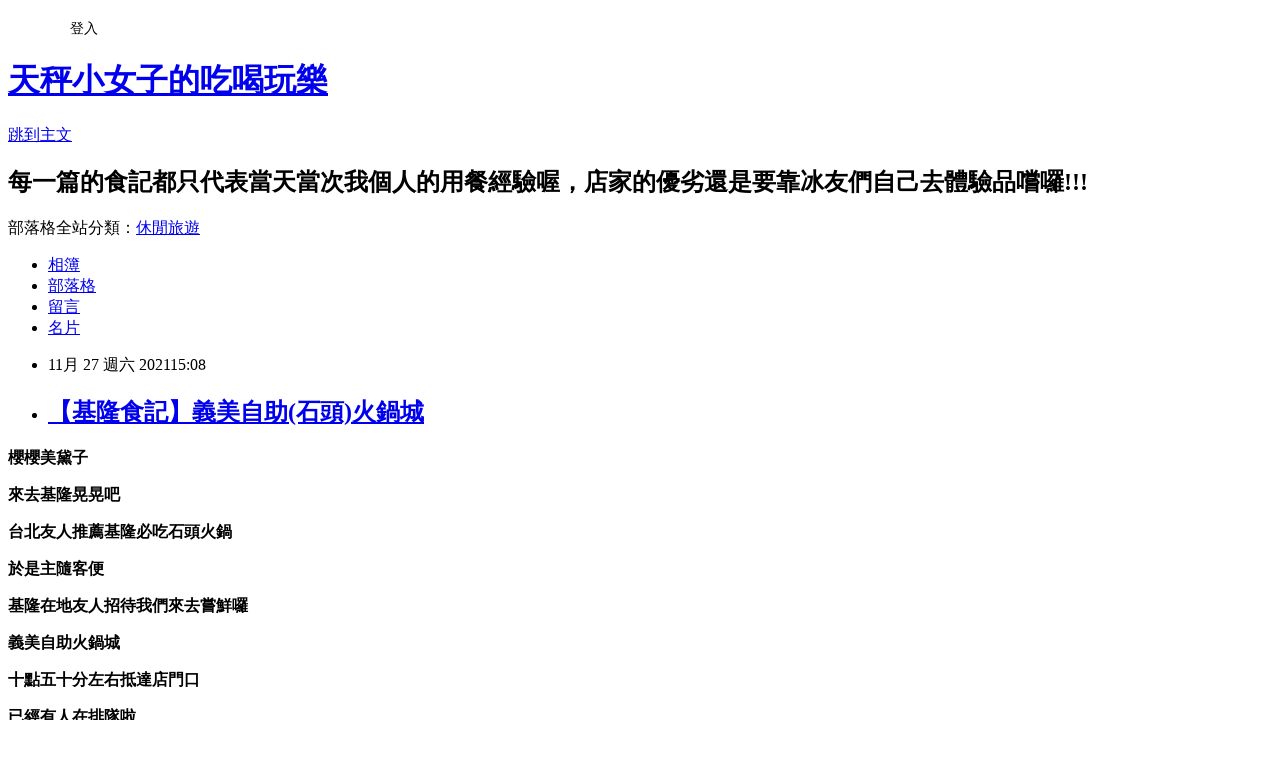

--- FILE ---
content_type: text/html; charset=utf-8
request_url: https://chyong27.pixnet.net/blog/posts/7121274418
body_size: 37631
content:
<!DOCTYPE html><html lang="zh-TW"><head><meta charSet="utf-8"/><meta name="viewport" content="width=device-width, initial-scale=1"/><link rel="stylesheet" href="https://static.1px.tw/blog-next/_next/static/chunks/b1e52b495cc0137c.css" data-precedence="next"/><link rel="stylesheet" href="/fix.css?v=202601191355" type="text/css" data-precedence="medium"/><link rel="stylesheet" href="https://s3.1px.tw/blog/theme/choc/iframe-popup.css?v=202601191355" type="text/css" data-precedence="medium"/><link rel="stylesheet" href="https://s3.1px.tw/blog/theme/choc/plugins.min.css?v=202601191355" type="text/css" data-precedence="medium"/><link rel="stylesheet" href="https://s3.1px.tw/blog/theme/choc/openid-comment.css?v=202601191355" type="text/css" data-precedence="medium"/><link rel="stylesheet" href="https://s3.1px.tw/blog/theme/choc/style.min.css?v=202601191355" type="text/css" data-precedence="medium"/><link rel="stylesheet" href="https://s3.1px.tw/blog/theme/choc/main.min.css?v=202601191355" type="text/css" data-precedence="medium"/><link rel="stylesheet" href="https://pimg.1px.tw/chyong27/assets/chyong27.css?v=202601191355" type="text/css" data-precedence="medium"/><link rel="stylesheet" href="https://s3.1px.tw/blog/theme/choc/author-info.css?v=202601191355" type="text/css" data-precedence="medium"/><link rel="stylesheet" href="https://s3.1px.tw/blog/theme/choc/idlePop.min.css?v=202601191355" type="text/css" data-precedence="medium"/><link rel="preload" as="script" fetchPriority="low" href="https://static.1px.tw/blog-next/_next/static/chunks/94688e2baa9fea03.js"/><script src="https://static.1px.tw/blog-next/_next/static/chunks/41eaa5427c45ebcc.js" async=""></script><script src="https://static.1px.tw/blog-next/_next/static/chunks/e2c6231760bc85bd.js" async=""></script><script src="https://static.1px.tw/blog-next/_next/static/chunks/94bde6376cf279be.js" async=""></script><script src="https://static.1px.tw/blog-next/_next/static/chunks/426b9d9d938a9eb4.js" async=""></script><script src="https://static.1px.tw/blog-next/_next/static/chunks/turbopack-5021d21b4b170dda.js" async=""></script><script src="https://static.1px.tw/blog-next/_next/static/chunks/ff1a16fafef87110.js" async=""></script><script src="https://static.1px.tw/blog-next/_next/static/chunks/e308b2b9ce476a3e.js" async=""></script><script src="https://static.1px.tw/blog-next/_next/static/chunks/2bf79572a40338b7.js" async=""></script><script src="https://static.1px.tw/blog-next/_next/static/chunks/d3c6eed28c1dd8e2.js" async=""></script><script src="https://static.1px.tw/blog-next/_next/static/chunks/d4d39cfc2a072218.js" async=""></script><script src="https://static.1px.tw/blog-next/_next/static/chunks/6a5d72c05b9cd4ba.js" async=""></script><script src="https://static.1px.tw/blog-next/_next/static/chunks/8af6103cf1375f47.js" async=""></script><script src="https://static.1px.tw/blog-next/_next/static/chunks/60d08651d643cedc.js" async=""></script><script src="https://static.1px.tw/blog-next/_next/static/chunks/0ae21416dac1fa83.js" async=""></script><script src="https://static.1px.tw/blog-next/_next/static/chunks/6d1100e43ad18157.js" async=""></script><script src="https://static.1px.tw/blog-next/_next/static/chunks/87eeaf7a3b9005e8.js" async=""></script><script src="https://static.1px.tw/blog-next/_next/static/chunks/ed01c75076819ebd.js" async=""></script><script src="https://static.1px.tw/blog-next/_next/static/chunks/a4df8fc19a9a82e6.js" async=""></script><title>【基隆食記】義美自助(石頭)火鍋城</title><meta name="description" content="櫻櫻美黛子 來去基隆晃晃吧 台北友人推薦基隆必吃石頭火鍋 於是主隨客便"/><meta name="author" content="天秤小女子的吃喝玩樂"/><meta name="google-adsense-platform-account" content="pub-2647689032095179"/><meta name="fb:app_id" content="101730233200171"/><link rel="canonical" href="https://chyong27.pixnet.net/blog/posts/7121274418"/><meta property="og:title" content="【基隆食記】義美自助(石頭)火鍋城"/><meta property="og:description" content="櫻櫻美黛子 來去基隆晃晃吧 台北友人推薦基隆必吃石頭火鍋 於是主隨客便"/><meta property="og:url" content="https://chyong27.pixnet.net/blog/posts/7121274418"/><meta property="og:image" content="https://pimg.1px.tw/chyong27/1637993616-1282559376-g.jpg"/><meta property="og:type" content="article"/><meta name="twitter:card" content="summary_large_image"/><meta name="twitter:title" content="【基隆食記】義美自助(石頭)火鍋城"/><meta name="twitter:description" content="櫻櫻美黛子 來去基隆晃晃吧 台北友人推薦基隆必吃石頭火鍋 於是主隨客便"/><meta name="twitter:image" content="https://pimg.1px.tw/chyong27/1637993616-1282559376-g.jpg"/><link rel="icon" href="/favicon.ico?favicon.a62c60e0.ico" sizes="32x32" type="image/x-icon"/><script src="https://static.1px.tw/blog-next/_next/static/chunks/a6dad97d9634a72d.js" noModule=""></script></head><body><!--$--><!--/$--><!--$?--><template id="B:0"></template><!--/$--><script>requestAnimationFrame(function(){$RT=performance.now()});</script><script src="https://static.1px.tw/blog-next/_next/static/chunks/94688e2baa9fea03.js" id="_R_" async=""></script><div hidden id="S:0"><script id="pixnet-vars">
        window.PIXNET = {
          post_id: "7121274418",
          name: "chyong27",
          user_id: 0,
          blog_id: "2971601",
          display_ads: true,
          ad_options: {"chictrip":false}
        };
      </script><script type="text/javascript" src="https://code.jquery.com/jquery-latest.min.js"></script><script id="json-ld-article-script" type="application/ld+json">{"@context":"https:\u002F\u002Fschema.org","@type":"BlogPosting","isAccessibleForFree":true,"mainEntityOfPage":{"@type":"WebPage","@id":"https:\u002F\u002Fchyong27.pixnet.net\u002Fblog\u002Fposts\u002F7121274418"},"headline":"【基隆食記】義美自助(石頭)火鍋城","description":"\u003Cimg title=\"\u002Ftmp\u002Fphpf0Jxa6\" src=\"https:\u002F\u002Fpic.pimg.tw\u002Fchyong27\u002F1637993616-1282559376-g_l.jpg\" alt=\"\u002Ftmp\u002Fphpf0Jxa6\" border=\"0\" \u002F\u003E\u003Cbr \u002F\u003E\u003Cstrong\u003E\u003Cspan style=\"font-size: 12pt;\"\u003E櫻櫻美黛子\u003C\u002Fspan\u003E\u003C\u002Fstrong\u003E\u003Cbr\u003E&#13; \u003Cstrong\u003E\u003Cspan style=\"font-size: 12pt;\"\u003E來去基隆晃晃吧\u003C\u002Fspan\u003E\u003C\u002Fstrong\u003E\u003Cbr\u003E&#13; \u003Cstrong\u003E\u003Cspan style=\"font-size: 12pt;\"\u003E台北友人推薦基隆必吃石頭火鍋\u003C\u002Fspan\u003E\u003C\u002Fstrong\u003E\u003Cbr\u003E&#13; \u003Cstrong\u003E\u003Cspan style=\"font-size: 12pt;\"\u003E於是主隨客便\u003C\u002Fspan\u003E\u003C\u002Fstrong\u003E","articleBody":"\u003Cp\u003E\u003Cspan style=\"font-family: 標楷體; color: #800080;\"\u003E\u003Cstrong\u003E\u003Cspan style=\"font-size: 12pt;\"\u003E櫻櫻美黛子\u003C\u002Fspan\u003E\u003C\u002Fstrong\u003E\u003C\u002Fspan\u003E\u003C\u002Fp\u003E\r\n\u003Cp\u003E\u003Cspan style=\"font-family: 標楷體; color: #800080;\"\u003E\u003Cstrong\u003E\u003Cspan style=\"font-size: 12pt;\"\u003E來去基隆晃晃吧\u003C\u002Fspan\u003E\u003C\u002Fstrong\u003E\u003C\u002Fspan\u003E\u003C\u002Fp\u003E\r\n\u003Cp\u003E\u003Cspan style=\"font-family: 標楷體; color: #800080;\"\u003E\u003Cstrong\u003E\u003Cspan style=\"font-size: 12pt;\"\u003E台北友人推薦基隆必吃石頭火鍋\u003C\u002Fspan\u003E\u003C\u002Fstrong\u003E\u003C\u002Fspan\u003E\u003C\u002Fp\u003E\r\n\u003Cp\u003E\u003Cspan style=\"font-family: 標楷體; color: #800080;\"\u003E\u003Cstrong\u003E\u003Cspan style=\"font-size: 12pt;\"\u003E於是主隨客便\u003C\u002Fspan\u003E\u003C\u002Fstrong\u003E\u003C\u002Fspan\u003E\u003C\u002Fp\u003E\r\n\u003Cp\u003E\u003Cspan style=\"font-family: 標楷體; color: #800080;\"\u003E\u003Cstrong\u003E\u003Cspan style=\"font-size: 12pt;\"\u003E基隆在地友人招待我們來去嘗鮮囉\u003C\u002Fspan\u003E\u003C\u002Fstrong\u003E\u003C\u002Fspan\u003E\u003C\u002Fp\u003E\r\n\u003Cp\u003E\u003Cspan style=\"font-family: 新細明體; color: #ff0000;\"\u003E\u003Cstrong\u003E\u003Cspan style=\"font-size: 12pt;\"\u003E義美自助火鍋城\u003C\u002Fspan\u003E\u003C\u002Fstrong\u003E\u003C\u002Fspan\u003E\u003C\u002Fp\u003E\r\n\u003Cp\u003E\u003Cspan style=\"font-family: 標楷體; color: #800080;\"\u003E\u003Cstrong\u003E\u003Cspan style=\"font-size: 12pt;\"\u003E\u003Ca href=\"https:\u002F\u002Fchyong27.pixnet.net\u002Falbum\u002Fphoto\u002F259471952\"\u003E\u003Cimg title=\"\u002Ftmp\u002Fphpf0Jxa6\" src=\"https:\u002F\u002Fpimg.1px.tw\u002Fchyong27\u002F1637993616-1282559376-g.jpg\" alt=\"\u002Ftmp\u002Fphpf0Jxa6\" border=\"0\" \u002F\u003E\u003C\u002Fa\u003E \u003C\u002Fspan\u003E\u003C\u002Fstrong\u003E\u003C\u002Fspan\u003E\u003C\u002Fp\u003E\r\n\u003Cp\u003E\u003Cspan style=\"font-family: 標楷體; color: #800080;\"\u003E\u003Cstrong\u003E\u003Cspan style=\"font-size: 12pt;\"\u003E十點五十分左右抵達店門口\u003C\u002Fspan\u003E\u003C\u002Fstrong\u003E\u003C\u002Fspan\u003E\u003C\u002Fp\u003E\r\n\u003Cp\u003E\u003Cspan style=\"font-family: 標楷體; color: #800080;\"\u003E\u003Cstrong\u003E\u003Cspan style=\"font-size: 12pt;\"\u003E已經有人在排隊啦\u003Cimg src=\"\u002F\u002Fs.pixfs.net\u002Ff.pixnet.net\u002Fimages\u002Femotions\u002Fomg_smile.gif\" alt=\"\" border=\"0\" \u002F\u003E\u003C\u002Fspan\u003E\u003C\u002Fstrong\u003E\u003C\u002Fspan\u003E\u003C\u002Fp\u003E\r\n\u003Cp\u003E\u003Cspan style=\"font-family: 標楷體; color: #800080;\"\u003E\u003Cstrong\u003E\u003Cspan style=\"font-size: 12pt;\"\u003E果然是人氣很旺的排隊名店\u003C\u002Fspan\u003E\u003C\u002Fstrong\u003E\u003C\u002Fspan\u003E\u003C\u002Fp\u003E\r\n\u003Cp\u003E\u003Cspan style=\"font-family: 標楷體; color: #800080;\"\u003E\u003Cstrong\u003E\u003Cspan style=\"font-size: 12pt;\"\u003E基隆市區的道路都很小\u003C\u002Fspan\u003E\u003C\u002Fstrong\u003E\u003C\u002Fspan\u003E\u003C\u002Fp\u003E\r\n\u003Cp\u003E\u003Cspan style=\"font-family: 標楷體; color: #800080;\"\u003E\u003Cstrong\u003E\u003Cspan style=\"font-size: 12pt;\"\u003E所以停車更是一位難求\u003C\u002Fspan\u003E\u003C\u002Fstrong\u003E\u003C\u002Fspan\u003E\u003C\u002Fp\u003E\r\n\u003Cp\u003E\u003Cspan style=\"font-family: 標楷體; color: #800080;\"\u003E\u003Cstrong\u003E\u003Cspan style=\"font-size: 12pt;\"\u003E幸好義美火鍋城的旁邊就是信二路立體停車場\u003C\u002Fspan\u003E\u003C\u002Fstrong\u003E\u003C\u002Fspan\u003E\u003C\u002Fp\u003E\r\n\u003Cp\u003E\u003Cspan style=\"font-family: 標楷體; color: #800080;\"\u003E\u003Cstrong\u003E\u003Cspan style=\"font-size: 12pt;\"\u003E對於來這裡用餐的顧客而言應該算是一項大利多吧\u003C\u002Fspan\u003E\u003C\u002Fstrong\u003E\u003C\u002Fspan\u003E\u003C\u002Fp\u003E\r\n\u003Cp\u003E\u003Cspan style=\"font-family: 標楷體; color: #800080;\"\u003E\u003Cstrong\u003E\u003Cspan style=\"font-size: 12pt;\"\u003E而停車場對面就是中正公園的行人入口\u003C\u002Fspan\u003E\u003C\u002Fstrong\u003E\u003C\u002Fspan\u003E\u003C\u002Fp\u003E\r\n\u003Cp\u003E\u003Cspan style=\"font-family: 標楷體; color: #800080;\"\u003E\u003Cstrong\u003E\u003Cspan style=\"font-size: 12pt;\"\u003E\u003Ca href=\"https:\u002F\u002Fchyong27.pixnet.net\u002Falbum\u002Fphoto\u002F259472004\"\u003E\u003Cimg title=\"\u002Ftmp\u002FphpGpL6Xt\" src=\"https:\u002F\u002Fpimg.1px.tw\u002Fchyong27\u002F1637994016-1717657494-g.jpg\" alt=\"\u002Ftmp\u002FphpGpL6Xt\" border=\"0\" \u002F\u003E\u003C\u002Fa\u003E\u003Ca href=\"https:\u002F\u002Fchyong27.pixnet.net\u002Falbum\u002Fphoto\u002F259472008\"\u003E\u003Cimg title=\"\u002Ftmp\u002FphpMAa0zD\" src=\"https:\u002F\u002Fpimg.1px.tw\u002Fchyong27\u002F1637994016-1225662816-g.jpg\" alt=\"\u002Ftmp\u002FphpMAa0zD\" border=\"0\" \u002F\u003E\u003C\u002Fa\u003E\u003Ca href=\"https:\u002F\u002Fchyong27.pixnet.net\u002Falbum\u002Fphoto\u002F259472012\"\u003E\u003Cimg title=\"\u002Ftmp\u002Fphp7yLSqN\" src=\"https:\u002F\u002Fpimg.1px.tw\u002Fchyong27\u002F1637994016-351269854-g.jpg\" alt=\"\u002Ftmp\u002Fphp7yLSqN\" border=\"0\" \u002F\u003E\u003C\u002Fa\u003E\u003C\u002Fspan\u003E\u003C\u002Fstrong\u003E\u003C\u002Fspan\u003E\u003C\u002Fp\u003E\r\n\u003Cp\u003E\u003Cspan style=\"font-family: 標楷體; color: #800080;\"\u003E\u003Cstrong\u003E\u003Cspan style=\"font-size: 12pt;\"\u003E在門口罰站了十幾分鐘\u003C\u002Fspan\u003E\u003C\u002Fstrong\u003E\u003C\u002Fspan\u003E\u003C\u002Fp\u003E\r\n\u003Cp\u003E\u003Cspan style=\"font-family: 標楷體; color: #800080;\"\u003E\u003Cstrong\u003E\u003Cspan style=\"font-size: 12pt;\"\u003E終於等到店家開門營業啦\u003C\u002Fspan\u003E\u003C\u002Fstrong\u003E\u003C\u002Fspan\u003E\u003C\u002Fp\u003E\r\n\u003Cp\u003E\u003Cspan style=\"font-family: 新細明體; color: #ff0000;\"\u003E\u003Cstrong\u003E\u003Cspan style=\"font-size: 12pt;\"\u003E1F座位區\u003C\u002Fspan\u003E\u003C\u002Fstrong\u003E\u003C\u002Fspan\u003E\u003C\u002Fp\u003E\r\n\u003Cp\u003E\u003Cspan style=\"font-family: 標楷體; color: #800080;\"\u003E\u003Cstrong\u003E\u003Cspan style=\"font-size: 12pt;\"\u003E\u003Ca href=\"https:\u002F\u002Fchyong27.pixnet.net\u002Falbum\u002Fphoto\u002F259472016\"\u003E\u003Cimg title=\"\u002Ftmp\u002Fphpm8XCFI\" src=\"https:\u002F\u002Fpimg.1px.tw\u002Fchyong27\u002F1637994133-1155489673-g.jpg\" alt=\"\u002Ftmp\u002Fphpm8XCFI\" border=\"0\" \u002F\u003E\u003C\u002Fa\u003E\u003C\u002Fspan\u003E\u003C\u002Fstrong\u003E\u003C\u002Fspan\u003E\u003C\u002Fp\u003E\r\n\u003Cp\u003E\u003Cstrong style=\"color: #800080;\"\u003E\u003Cspan style=\"font-family: 標楷體; font-size: 12pt;\"\u003E除了1F的用餐區以外\u003C\u002Fspan\u003E\u003C\u002Fstrong\u003E\u003C\u002Fp\u003E\r\n\u003Cp\u003E\u003Cspan style=\"color: #800080;\"\u003E\u003Cstrong\u003E\u003Cspan style=\"font-family: 標楷體; font-size: 12pt;\"\u003E2F也有座位\u003C\u002Fspan\u003E\u003C\u002Fstrong\u003E\u003C\u002Fspan\u003E\u003C\u002Fp\u003E\r\n\u003Cp\u003E\u003Cspan style=\"color: #800080;\"\u003E\u003Cstrong\u003E\u003Cspan style=\"font-family: 標楷體; font-size: 12pt;\"\u003E因為幾乎一開門全店就客滿\u003C\u002Fspan\u003E\u003C\u002Fstrong\u003E\u003C\u002Fspan\u003E\u003C\u002Fp\u003E\r\n\u003Cp\u003E\u003Cspan style=\"color: #800080;\"\u003E\u003Cstrong\u003E\u003Cspan style=\"font-family: 標楷體; font-size: 12pt;\"\u003E為了怕島擾到其他客人用餐\u003C\u002Fspan\u003E\u003C\u002Fstrong\u003E\u003C\u002Fspan\u003E\u003C\u002Fp\u003E\r\n\u003Cp\u003E\u003Cspan style=\"color: #800080;\"\u003E\u003Cstrong\u003E\u003Cspan style=\"font-family: 標楷體; font-size: 12pt;\"\u003E所以我就沒有爬到2F拍照囉\u003C\u002Fspan\u003E\u003C\u002Fstrong\u003E\u003C\u002Fspan\u003E\u003C\u002Fp\u003E\r\n\u003Cp\u003E\u003Cspan style=\"color: #ff0000; font-family: 新細明體;\"\u003E\u003Cstrong\u003E\u003Cspan style=\"font-size: 12pt;\"\u003E自助食材區\u003C\u002Fspan\u003E\u003C\u002Fstrong\u003E\u003C\u002Fspan\u003E\u003C\u002Fp\u003E\r\n\u003Cp\u003E\u003Cstrong\u003E\u003Cspan style=\"font-family: 標楷體; color: #800080; font-size: 12pt;\"\u003E\u003Ca href=\"https:\u002F\u002Fchyong27.pixnet.net\u002Falbum\u002Fphoto\u002F259472020\"\u003E\u003Cimg title=\"\u002Ftmp\u002Fphp8SK2kH\" src=\"https:\u002F\u002Fpimg.1px.tw\u002Fchyong27\u002F1637994133-3401980845-g.jpg\" alt=\"\u002Ftmp\u002Fphp8SK2kH\" border=\"0\" \u002F\u003E\u003C\u002Fa\u003E\u003Ca href=\"https:\u002F\u002Fchyong27.pixnet.net\u002Falbum\u002Fphoto\u002F259472024\"\u003E\u003Cimg title=\"\u002Ftmp\u002FphpyYcfdG\" src=\"https:\u002F\u002Fpimg.1px.tw\u002Fchyong27\u002F1637994133-368812069-g.jpg\" alt=\"\u002Ftmp\u002FphpyYcfdG\" border=\"0\" \u002F\u003E\u003C\u002Fa\u003E\u003Ca href=\"https:\u002F\u002Fchyong27.pixnet.net\u002Falbum\u002Fphoto\u002F259472028\"\u003E\u003Cimg title=\"\u002Ftmp\u002FphphAttgF\" src=\"https:\u002F\u002Fpimg.1px.tw\u002Fchyong27\u002F1637994133-644226425-g.jpg\" alt=\"\u002Ftmp\u002FphphAttgF\" border=\"0\" \u002F\u003E\u003C\u002Fa\u003E\u003Ca href=\"https:\u002F\u002Fchyong27.pixnet.net\u002Falbum\u002Fphoto\u002F259472032\"\u003E\u003Cimg title=\"\u002Ftmp\u002FphptzECvE\" src=\"https:\u002F\u002Fpimg.1px.tw\u002Fchyong27\u002F1637994133-11475440-g.jpg\" alt=\"\u002Ftmp\u002FphptzECvE\" border=\"0\" \u002F\u003E\u003C\u002Fa\u003E\u003C\u002Fspan\u003E\u003C\u002Fstrong\u003E\u003C\u002Fp\u003E\r\n\u003Cp\u003E\u003Cstrong\u003E\u003Cspan style=\"font-family: 標楷體; color: #800080; font-size: 12pt;\"\u003E開放式冷藏櫃裡面擺放了滿滿的火鍋料\u003C\u002Fspan\u003E\u003C\u002Fstrong\u003E\u003C\u002Fp\u003E\r\n\u003Cp\u003E\u003Cstrong\u003E\u003Cspan style=\"font-family: 標楷體; color: #800080; font-size: 12pt;\"\u003E應有盡有\u003C\u002Fspan\u003E\u003C\u002Fstrong\u003E\u003C\u002Fp\u003E\r\n\u003Cp\u003E\u003Cstrong\u003E\u003Cspan style=\"font-family: 標楷體; color: #800080; font-size: 12pt;\"\u003E想吃什麼就拿什麼\u003C\u002Fspan\u003E\u003C\u002Fstrong\u003E\u003C\u002Fp\u003E\r\n\u003Cp\u003E\u003Cstrong\u003E\u003Cspan style=\"font-family: 標楷體; color: #800080; font-size: 12pt;\"\u003E幾十種的火鍋料任君選擇\u003C\u002Fspan\u003E\u003C\u002Fstrong\u003E\u003C\u002Fp\u003E\r\n\u003Cp\u003E\u003Cstrong\u003E\u003Cspan style=\"font-family: 標楷體; color: #800080; font-size: 12pt;\"\u003E肉盤則是直接跟店家點\u003C\u002Fspan\u003E\u003C\u002Fstrong\u003E\u003C\u002Fp\u003E\r\n\u003Cp\u003E\u003Cstrong\u003E\u003Cspan style=\"font-family: 標楷體; color: #800080; font-size: 12pt;\"\u003E點完之後服務人員會來桌邊開鍋\u003C\u002Fspan\u003E\u003C\u002Fstrong\u003E\u003C\u002Fp\u003E\r\n\u003Cp\u003E\u003Cstrong\u003E\u003Cspan style=\"font-family: 標楷體; color: #800080; font-size: 12pt;\"\u003E熱鍋下油、洋蔥絲和蒜末，炒出香氣\u003C\u002Fspan\u003E\u003C\u002Fstrong\u003E\u003C\u002Fp\u003E\r\n\u003Cp\u003E\u003Cstrong\u003E\u003Cspan style=\"font-family: 標楷體; color: #800080; font-size: 12pt;\"\u003E加入肉片炒至半熟\u003C\u002Fspan\u003E\u003C\u002Fstrong\u003E\u003C\u002Fp\u003E\r\n\u003Cp\u003E\u003Cstrong\u003E\u003Cspan style=\"font-family: 標楷體; color: #800080; font-size: 12pt;\"\u003E再將肉片盛盤\u003C\u002Fspan\u003E\u003C\u002Fstrong\u003E\u003C\u002Fp\u003E\r\n\u003Cp\u003E\u003Cspan style=\"font-family: 新細明體; color: #ff0000;\"\u003E\u003Cstrong\u003E\u003Cspan style=\"font-size: 12pt;\"\u003E4份牛肉\u003C\u002Fspan\u003E\u003C\u002Fstrong\u003E\u003C\u002Fspan\u003E\u003C\u002Fp\u003E\r\n\u003Cp\u003E\u003Cstrong\u003E\u003Cspan style=\"font-family: 標楷體; color: #800080; font-size: 12pt;\"\u003E\u003Ca href=\"https:\u002F\u002Fchyong27.pixnet.net\u002Falbum\u002Fphoto\u002F259472180\"\u003E\u003Cimg title=\"\u002Ftmp\u002FphpEvQkAL\" src=\"https:\u002F\u002Fpimg.1px.tw\u002Fchyong27\u002F1637995404-2696362176-g.jpg\" alt=\"\u002Ftmp\u002FphpEvQkAL\" border=\"0\" \u002F\u003E\u003C\u002Fa\u003E&nbsp;&nbsp;\u003C\u002Fspan\u003E\u003C\u002Fstrong\u003E\u003C\u002Fp\u003E\r\n\u003Cp\u003E\u003Cstrong\u003E\u003Cspan style=\"font-family: 標楷體; color: #800080; font-size: 12pt;\"\u003E倒入高湯煮滾\u003C\u002Fspan\u003E\u003C\u002Fstrong\u003E\u003C\u002Fp\u003E\r\n\u003Cp\u003E\u003Cstrong\u003E\u003Cspan style=\"font-family: 標楷體; color: #800080; font-size: 12pt;\"\u003E煮滾後再加入自己喜歡的火鍋料\u003C\u002Fspan\u003E\u003C\u002Fstrong\u003E\u003C\u002Fp\u003E\r\n\u003Cp\u003E\u003Cstrong\u003E\u003Cspan style=\"font-family: 標楷體; color: #800080; font-size: 12pt;\"\u003E\u003Ca href=\"https:\u002F\u002Fchyong27.pixnet.net\u002Falbum\u002Fphoto\u002F259472176\"\u003E\u003Cimg title=\"\u002Ftmp\u002FphpBTG9L4\" src=\"https:\u002F\u002Fpimg.1px.tw\u002Fchyong27\u002F1637995404-1798965337-g.jpg\" alt=\"\u002Ftmp\u002FphpBTG9L4\" border=\"0\" \u002F\u003E\u003C\u002Fa\u003E\u003C\u002Fspan\u003E\u003C\u002Fstrong\u003E\u003Cstrong\u003E\u003Cspan style=\"font-family: 標楷體; color: #800080; font-size: 12pt;\"\u003E&nbsp; \u003C\u002Fspan\u003E\u003C\u002Fstrong\u003E\u003C\u002Fp\u003E\r\n\u003Cp\u003E\u003Cstrong\u003E\u003Cspan style=\"font-family: 標楷體; color: #800080; font-size: 12pt;\"\u003E來到基隆吃火鍋嘛\u003C\u002Fspan\u003E\u003C\u002Fstrong\u003E\u003C\u002Fp\u003E\r\n\u003Cp\u003E\u003Cstrong\u003E\u003Cspan style=\"font-family: 標楷體; color: #800080; font-size: 12pt;\"\u003E手工魚餃是必吃的囉\u003C\u002Fspan\u003E\u003C\u002Fstrong\u003E\u003C\u002Fp\u003E\r\n\u003Cp\u003E\u003Cstrong\u003E\u003Cspan style=\"font-family: 標楷體; color: #800080; font-size: 12pt;\"\u003E還有基隆名產吉古拉也是必點的呦\u003C\u002Fspan\u003E\u003C\u002Fstrong\u003E\u003C\u002Fp\u003E\r\n\u003Cp\u003E\u003Cstrong\u003E\u003Cspan style=\"font-family: 標楷體; color: #800080; font-size: 12pt;\"\u003E這種濕冷的季節\u003C\u002Fspan\u003E\u003C\u002Fstrong\u003E\u003C\u002Fp\u003E\r\n\u003Cp\u003E\u003Cstrong\u003E\u003Cspan style=\"font-family: 標楷體; color: #800080; font-size: 12pt;\"\u003E就是適合吃火鍋內\u003C\u002Fspan\u003E\u003C\u002Fstrong\u003E\u003C\u002Fp\u003E\r\n\u003Cp\u003E\u003Cstrong\u003E\u003Cspan style=\"font-family: 標楷體; color: #800080; font-size: 12pt;\"\u003E不到一個小時\u003C\u002Fspan\u003E\u003C\u002Fstrong\u003E\u003C\u002Fp\u003E\r\n\u003Cp\u003E\u003Cstrong\u003E\u003Cspan style=\"font-family: 標楷體; color: #800080; font-size: 12pt;\"\u003E我們就把石鍋裡面的東西全部都一掃而空啦\u003C\u002Fspan\u003E\u003C\u002Fstrong\u003E\u003C\u002Fp\u003E\r\n\u003Cp\u003E\u003Cstrong\u003E\u003Cspan style=\"font-family: 標楷體; color: #800080; font-size: 12pt;\"\u003E至於好不好吃嘛\u003C\u002Fspan\u003E\u003C\u002Fstrong\u003E\u003C\u002Fp\u003E\r\n\u003Cp\u003E\u003Cstrong\u003E\u003Cspan style=\"font-family: 標楷體; color: #800080; font-size: 12pt;\"\u003E就看個人口味囉\u003C\u002Fspan\u003E\u003C\u002Fstrong\u003E\u003C\u002Fp\u003E\r\n\u003Cp\u003E\u003Cstrong\u003E\u003Cspan style=\"font-family: 標楷體; color: #800080; font-size: 12pt;\"\u003E我是覺得因為店家生意好翻桌率快\u003C\u002Fspan\u003E\u003C\u002Fstrong\u003E\u003C\u002Fp\u003E\r\n\u003Cp\u003E\u003Cstrong\u003E\u003Cspan style=\"font-family: 標楷體; color: #800080; font-size: 12pt;\"\u003E所以食材夠新鮮\u003C\u002Fspan\u003E\u003C\u002Fstrong\u003E\u003C\u002Fp\u003E\r\n\u003Cp\u003E\u003Cstrong\u003E\u003Cspan style=\"font-family: 標楷體; color: #800080; font-size: 12pt;\"\u003E霸特...不知道為什麼\u003C\u002Fspan\u003E\u003C\u002Fstrong\u003E\u003C\u002Fp\u003E\r\n\u003Cp\u003E\u003Cstrong\u003E\u003Cspan style=\"font-family: 標楷體; color: #800080; font-size: 12pt;\"\u003E牛肉片下鍋之後都變得很破碎\u003C\u002Fspan\u003E\u003C\u002Fstrong\u003E\u003C\u002Fp\u003E\r\n\u003Cp\u003E\u003Cstrong\u003E\u003Cspan style=\"font-family: 標楷體; color: #800080; font-size: 12pt;\"\u003E幾乎撈不到完整的一整片肉片\u003Cimg src=\"\u002F\u002Fs.pixfs.net\u002Ff.pixnet.net\u002Fimages\u002Femotions\u002F015.gif\" alt=\"\" border=\"0\" \u002F\u003E\u003C\u002Fspan\u003E\u003C\u002Fstrong\u003E\u003C\u002Fp\u003E\r\n\u003Cp\u003E\u003Cstrong\u003E\u003Cspan style=\"font-family: 標楷體; color: #800080; font-size: 12pt;\"\u003E如果不使用漏勺將肉片顧好\u003C\u002Fspan\u003E\u003C\u002Fstrong\u003E\u003C\u002Fp\u003E\r\n\u003Cp\u003E\u003Cstrong\u003E\u003Cspan style=\"font-family: 標楷體; color: #800080; font-size: 12pt;\"\u003E就會消失在眾多的火鍋料之中\u003Cimg src=\"\u002F\u002Fs.pixfs.net\u002Ff.pixnet.net\u002Fimages\u002Femotions\u002F016.gif\" alt=\"\" border=\"0\" \u002F\u003E\u003C\u002Fspan\u003E\u003C\u002Fstrong\u003E\u003C\u002Fp\u003E\r\n\u003Cp\u003E\u003Cstrong\u003E\u003Cspan style=\"font-family: 標楷體; font-size: 12pt; color: #800080;\"\u003E有可能是我當天比較衰\u003C\u002Fspan\u003E\u003C\u002Fstrong\u003E\u003C\u002Fp\u003E\r\n\u003Cp\u003E\u003Cstrong\u003E\u003Cspan style=\"font-family: 標楷體; font-size: 12pt; color: #800080;\"\u003E剛好拿到比較碎的肉片吧\u003Cimg src=\"\u002F\u002Fs.pixfs.net\u002Ff.pixnet.net\u002Fimages\u002Femotions\u002Fconfused_smile.gif\" alt=\"\" border=\"0\" \u002F\u003E\u003C\u002Fspan\u003E\u003C\u002Fstrong\u003E\u003C\u002Fp\u003E\r\n\u003Cp\u003E\u003Cstrong\u003E\u003Cspan style=\"font-family: 標楷體; color: #800080; font-size: 12pt;\"\u003E我們總共點了四盤牛肉\u003C\u002Fspan\u003E\u003C\u002Fstrong\u003E\u003C\u002Fp\u003E\r\n\u003Cp\u003E\u003Cstrong style=\"font-size: 16px; color: #800080; font-family: 標楷體;\"\u003E2盤魚餃+吉古拉+豆皮+鳥蛋+白菜...\u003C\u002Fstrong\u003E\u003C\u002Fp\u003E\r\n\u003Cp\u003E\u003Cstrong style=\"font-size: 16px; color: #800080; font-family: 標楷體;\"\u003E還有一瓶啤酒和一瓶烏龍茶\u003C\u002Fstrong\u003E\u003C\u002Fp\u003E\r\n\u003Cp\u003E\u003Cstrong style=\"font-size: 16px; color: #800080; font-family: 標楷體;\"\u003E完全沒有點任何海鮮盤\u003C\u002Fstrong\u003E\u003C\u002Fp\u003E\r\n\u003Cp\u003E\u003Cstrong\u003E\u003Cspan style=\"font-family: 標楷體; color: #800080; font-size: 12pt;\"\u003E最後結帳金額忘了是1500多還是1800多?!&nbsp;\u003C\u002Fspan\u003E\u003C\u002Fstrong\u003E\u003C\u002Fp\u003E\r\n\u003Cp\u003E\u003Cstrong\u003E\u003Cspan style=\"font-family: 標楷體; color: #800080; font-size: 12pt;\"\u003E說很便宜嘛好像也還好\u003C\u002Fspan\u003E\u003C\u002Fstrong\u003E\u003C\u002Fp\u003E\r\n\u003Cp\u003E\u003Cstrong\u003E\u003Cspan style=\"font-family: 標楷體; color: #800080; font-size: 12pt;\"\u003E如果是剛好住在附近的人偶爾來吃吃也不錯囉\u003C\u002Fspan\u003E\u003C\u002Fstrong\u003E\u003C\u002Fp\u003E\r\n\u003Cp\u003E\u003Cstrong\u003E\u003Cspan style=\"font-family: 標楷體; color: #800080; font-size: 12pt;\"\u003E但是...如果是千里迢迢從外縣市來排隊的話嘛\u003C\u002Fspan\u003E\u003C\u002Fstrong\u003E\u003C\u002Fp\u003E\r\n\u003Cp\u003E\u003Cstrong\u003E\u003Cspan style=\"font-family: 標楷體; color: #800080; font-size: 12pt;\"\u003E那就大可不必囉\u003C\u002Fspan\u003E\u003C\u002Fstrong\u003E\u003C\u002Fp\u003E\r\n\u003Cp\u003E\u003Cstrong\u003E\u003Cspan style=\"font-family: 標楷體; color: #800080; font-size: 12pt;\"\u003E這純粹是我個人的感想啦\u003C\u002Fspan\u003E\u003C\u002Fstrong\u003E\u003C\u002Fp\u003E\r\n\u003Cp\u003E\u003Cstrong\u003E\u003Cspan style=\"font-family: 標楷體; color: #800080; font-size: 12pt;\"\u003E或許其他人覺得很值得也說不定內\u003C\u002Fspan\u003E\u003C\u002Fstrong\u003E\u003C\u002Fp\u003E\r\n\u003Cp\u003E\u003Cspan style=\"font-family: 新細明體; color: #008000;\"\u003E\u003Cstrong\u003E\u003Cspan style=\"font-size: 12pt;\"\u003E【用餐日期】2021\u002F11\u002F09&nbsp; 星期二午餐時段\u003C\u002Fspan\u003E\u003C\u002Fstrong\u003E\u003C\u002Fspan\u003E\u003C\u002Fp\u003E\r\n\u003Cp\u003E\u003Cspan style=\"font-family: 新細明體; color: #008000;\"\u003E\u003Cstrong\u003E\u003Cspan style=\"font-size: 12pt;\"\u003E【用餐人數】4人\u003C\u002Fspan\u003E\u003C\u002Fstrong\u003E\u003C\u002Fspan\u003E\u003C\u002Fp\u003E\r\n\u003Cp\u003E\u003Cspan style=\"font-family: 新細明體; color: #008000;\"\u003E\u003Cstrong\u003E\u003Cspan style=\"font-size: 12pt;\"\u003E【消費金額】$1500或$1800???(友人請客)\u003C\u002Fspan\u003E\u003C\u002Fstrong\u003E\u003C\u002Fspan\u003E\u003C\u002Fp\u003E\r\n\u003Cp\u003E\u003Cstrong\u003E\u003Cspan style=\"font-family: 新細明體; font-size: 12pt; color: #ff0000;\"\u003E義美自助火鍋城\u003C\u002Fspan\u003E\u003C\u002Fstrong\u003E\u003C\u002Fp\u003E\r\n\u003Cp\u003E\u003Cstrong\u003E\u003Cspan style=\"font-family: 新細明體; font-size: 12pt; color: #ff0000;\"\u003E【地址】202基隆市中正區信二路303號\u003C\u002Fspan\u003E\u003C\u002Fstrong\u003E\u003C\u002Fp\u003E\r\n\u003Cp\u003E\u003Cstrong\u003E\u003Cspan style=\"font-family: 新細明體; font-size: 12pt; color: #ff0000;\"\u003E【電話】02-24227236\u003C\u002Fspan\u003E\u003C\u002Fstrong\u003E\u003C\u002Fp\u003E\r\n\u003Cp\u003E\u003Cstrong\u003E\u003Cspan style=\"font-family: 新細明體; font-size: 12pt; color: #ff0000;\"\u003E【營業時間】11:00~23:30\u003C\u002Fspan\u003E\u003C\u002Fstrong\u003E\u003C\u002Fp\u003E\r\n\u003Cp\u003E&nbsp;\u003Ciframe src=\"\u002F\u002Fmaps.google.com\u002F?ie=UTF8&amp;f=q&amp;source=s_q&amp;q=loc:25.1308901,+121.7457507+(%E5%8F%B0%E7%81%A3%E5%9F%BA%E9%9A%86%E5%B8%82%E4%B8%AD%E6%AD%A3%E5%8D%80%E4%BF%A1%E4%BA%8C%E8%B7%AF303%E8%99%9F)&amp;sll=25.122148,121.732876&amp;ll=25.13089,121.745751&amp;marker=25.13089,121.745751&amp;mrt=loc&amp;z=15&amp;t=m&amp;output=embed\" width=\"600\" height=\"450\" scrolling=\"no\" frameborder=\"0\" marginheight=\"0\" marginwidth=\"0\"\u003E\u003C\u002Fiframe\u003E\u003Cbr \u002F\u003E\u003Csmall\u003E\u003Ca style=\"color: #0000ff; text-align: left;\" href=\"\u002F\u002Fmaps.google.com\u002F?ie=UTF8&amp;f=q&amp;source=s_q&amp;q=loc:25.1308901,+121.7457507+(%E5%8F%B0%E7%81%A3%E5%9F%BA%E9%9A%86%E5%B8%82%E4%B8%AD%E6%AD%A3%E5%8D%80%E4%BF%A1%E4%BA%8C%E8%B7%AF303%E8%99%9F)&amp;sll=25.122148,121.732876&amp;ll=25.13089,121.745751&amp;marker=25.13089,121.745751&amp;mrt=loc&amp;z=15&amp;t=m&amp;source=embed\"\u003E檢視較大的地圖\u003C\u002Fa\u003E\u003C\u002Fsmall\u003E&nbsp;\u003C\u002Fp\u003E","image":["https:\u002F\u002Fpimg.1px.tw\u002Fchyong27\u002F1637993616-1282559376-g.jpg"],"author":{"@type":"Person","name":"天秤小女子的吃喝玩樂","url":"https:\u002F\u002Fwww.pixnet.net\u002Fpcard\u002Fchyong27"},"publisher":{"@type":"Organization","name":"天秤小女子的吃喝玩樂","logo":{"@type":"ImageObject","url":"https:\u002F\u002Fs3.1px.tw\u002Fblog\u002Fcommon\u002Favatar\u002Fblog_cover_dark.jpg"}},"datePublished":"2021-11-27T07:08:08.000Z","dateModified":"","keywords":[],"articleSection":"吃喝玩樂--台灣"}</script><template id="P:1"></template><template id="P:2"></template><template id="P:3"></template><section aria-label="Notifications alt+T" tabindex="-1" aria-live="polite" aria-relevant="additions text" aria-atomic="false"></section></div><script>(self.__next_f=self.__next_f||[]).push([0])</script><script>self.__next_f.push([1,"1:\"$Sreact.fragment\"\n3:I[39756,[\"https://static.1px.tw/blog-next/_next/static/chunks/ff1a16fafef87110.js\",\"https://static.1px.tw/blog-next/_next/static/chunks/e308b2b9ce476a3e.js\"],\"default\"]\n4:I[53536,[\"https://static.1px.tw/blog-next/_next/static/chunks/ff1a16fafef87110.js\",\"https://static.1px.tw/blog-next/_next/static/chunks/e308b2b9ce476a3e.js\"],\"default\"]\n6:I[97367,[\"https://static.1px.tw/blog-next/_next/static/chunks/ff1a16fafef87110.js\",\"https://static.1px.tw/blog-next/_next/static/chunks/e308b2b9ce476a3e.js\"],\"OutletBoundary\"]\n8:I[97367,[\"https://static.1px.tw/blog-next/_next/static/chunks/ff1a16fafef87110.js\",\"https://static.1px.tw/blog-next/_next/static/chunks/e308b2b9ce476a3e.js\"],\"ViewportBoundary\"]\na:I[97367,[\"https://static.1px.tw/blog-next/_next/static/chunks/ff1a16fafef87110.js\",\"https://static.1px.tw/blog-next/_next/static/chunks/e308b2b9ce476a3e.js\"],\"MetadataBoundary\"]\nc:I[63491,[\"https://static.1px.tw/blog-next/_next/static/chunks/2bf79572a40338b7.js\",\"https://static.1px.tw/blog-next/_next/static/chunks/d3c6eed28c1dd8e2.js\"],\"default\"]\n:HL[\"https://static.1px.tw/blog-next/_next/static/chunks/b1e52b495cc0137c.css\",\"style\"]\n"])</script><script>self.__next_f.push([1,"0:{\"P\":null,\"b\":\"jLMCWaFgMfR_swzrVDvgI\",\"c\":[\"\",\"blog\",\"posts\",\"7121274418\"],\"q\":\"\",\"i\":false,\"f\":[[[\"\",{\"children\":[\"blog\",{\"children\":[\"posts\",{\"children\":[[\"id\",\"7121274418\",\"d\"],{\"children\":[\"__PAGE__\",{}]}]}]}]},\"$undefined\",\"$undefined\",true],[[\"$\",\"$1\",\"c\",{\"children\":[[[\"$\",\"script\",\"script-0\",{\"src\":\"https://static.1px.tw/blog-next/_next/static/chunks/d4d39cfc2a072218.js\",\"async\":true,\"nonce\":\"$undefined\"}],[\"$\",\"script\",\"script-1\",{\"src\":\"https://static.1px.tw/blog-next/_next/static/chunks/6a5d72c05b9cd4ba.js\",\"async\":true,\"nonce\":\"$undefined\"}],[\"$\",\"script\",\"script-2\",{\"src\":\"https://static.1px.tw/blog-next/_next/static/chunks/8af6103cf1375f47.js\",\"async\":true,\"nonce\":\"$undefined\"}]],\"$L2\"]}],{\"children\":[[\"$\",\"$1\",\"c\",{\"children\":[null,[\"$\",\"$L3\",null,{\"parallelRouterKey\":\"children\",\"error\":\"$undefined\",\"errorStyles\":\"$undefined\",\"errorScripts\":\"$undefined\",\"template\":[\"$\",\"$L4\",null,{}],\"templateStyles\":\"$undefined\",\"templateScripts\":\"$undefined\",\"notFound\":\"$undefined\",\"forbidden\":\"$undefined\",\"unauthorized\":\"$undefined\"}]]}],{\"children\":[[\"$\",\"$1\",\"c\",{\"children\":[null,[\"$\",\"$L3\",null,{\"parallelRouterKey\":\"children\",\"error\":\"$undefined\",\"errorStyles\":\"$undefined\",\"errorScripts\":\"$undefined\",\"template\":[\"$\",\"$L4\",null,{}],\"templateStyles\":\"$undefined\",\"templateScripts\":\"$undefined\",\"notFound\":\"$undefined\",\"forbidden\":\"$undefined\",\"unauthorized\":\"$undefined\"}]]}],{\"children\":[[\"$\",\"$1\",\"c\",{\"children\":[null,[\"$\",\"$L3\",null,{\"parallelRouterKey\":\"children\",\"error\":\"$undefined\",\"errorStyles\":\"$undefined\",\"errorScripts\":\"$undefined\",\"template\":[\"$\",\"$L4\",null,{}],\"templateStyles\":\"$undefined\",\"templateScripts\":\"$undefined\",\"notFound\":\"$undefined\",\"forbidden\":\"$undefined\",\"unauthorized\":\"$undefined\"}]]}],{\"children\":[[\"$\",\"$1\",\"c\",{\"children\":[\"$L5\",[[\"$\",\"link\",\"0\",{\"rel\":\"stylesheet\",\"href\":\"https://static.1px.tw/blog-next/_next/static/chunks/b1e52b495cc0137c.css\",\"precedence\":\"next\",\"crossOrigin\":\"$undefined\",\"nonce\":\"$undefined\"}],[\"$\",\"script\",\"script-0\",{\"src\":\"https://static.1px.tw/blog-next/_next/static/chunks/0ae21416dac1fa83.js\",\"async\":true,\"nonce\":\"$undefined\"}],[\"$\",\"script\",\"script-1\",{\"src\":\"https://static.1px.tw/blog-next/_next/static/chunks/6d1100e43ad18157.js\",\"async\":true,\"nonce\":\"$undefined\"}],[\"$\",\"script\",\"script-2\",{\"src\":\"https://static.1px.tw/blog-next/_next/static/chunks/87eeaf7a3b9005e8.js\",\"async\":true,\"nonce\":\"$undefined\"}],[\"$\",\"script\",\"script-3\",{\"src\":\"https://static.1px.tw/blog-next/_next/static/chunks/ed01c75076819ebd.js\",\"async\":true,\"nonce\":\"$undefined\"}],[\"$\",\"script\",\"script-4\",{\"src\":\"https://static.1px.tw/blog-next/_next/static/chunks/a4df8fc19a9a82e6.js\",\"async\":true,\"nonce\":\"$undefined\"}]],[\"$\",\"$L6\",null,{\"children\":\"$@7\"}]]}],{},null,false,false]},null,false,false]},null,false,false]},null,false,false]},null,false,false],[\"$\",\"$1\",\"h\",{\"children\":[null,[\"$\",\"$L8\",null,{\"children\":\"$@9\"}],[\"$\",\"$La\",null,{\"children\":\"$@b\"}],null]}],false]],\"m\":\"$undefined\",\"G\":[\"$c\",[]],\"S\":false}\n"])</script><script>self.__next_f.push([1,"9:[[\"$\",\"meta\",\"0\",{\"charSet\":\"utf-8\"}],[\"$\",\"meta\",\"1\",{\"name\":\"viewport\",\"content\":\"width=device-width, initial-scale=1\"}]]\n"])</script><script>self.__next_f.push([1,"d:I[79520,[\"https://static.1px.tw/blog-next/_next/static/chunks/d4d39cfc2a072218.js\",\"https://static.1px.tw/blog-next/_next/static/chunks/6a5d72c05b9cd4ba.js\",\"https://static.1px.tw/blog-next/_next/static/chunks/8af6103cf1375f47.js\"],\"\"]\n10:I[2352,[\"https://static.1px.tw/blog-next/_next/static/chunks/d4d39cfc2a072218.js\",\"https://static.1px.tw/blog-next/_next/static/chunks/6a5d72c05b9cd4ba.js\",\"https://static.1px.tw/blog-next/_next/static/chunks/8af6103cf1375f47.js\"],\"AdultWarningModal\"]\n11:I[69182,[\"https://static.1px.tw/blog-next/_next/static/chunks/d4d39cfc2a072218.js\",\"https://static.1px.tw/blog-next/_next/static/chunks/6a5d72c05b9cd4ba.js\",\"https://static.1px.tw/blog-next/_next/static/chunks/8af6103cf1375f47.js\"],\"HydrationComplete\"]\n12:I[12985,[\"https://static.1px.tw/blog-next/_next/static/chunks/d4d39cfc2a072218.js\",\"https://static.1px.tw/blog-next/_next/static/chunks/6a5d72c05b9cd4ba.js\",\"https://static.1px.tw/blog-next/_next/static/chunks/8af6103cf1375f47.js\"],\"NuqsAdapter\"]\n13:I[82782,[\"https://static.1px.tw/blog-next/_next/static/chunks/d4d39cfc2a072218.js\",\"https://static.1px.tw/blog-next/_next/static/chunks/6a5d72c05b9cd4ba.js\",\"https://static.1px.tw/blog-next/_next/static/chunks/8af6103cf1375f47.js\"],\"RefineContext\"]\n14:I[29306,[\"https://static.1px.tw/blog-next/_next/static/chunks/d4d39cfc2a072218.js\",\"https://static.1px.tw/blog-next/_next/static/chunks/6a5d72c05b9cd4ba.js\",\"https://static.1px.tw/blog-next/_next/static/chunks/8af6103cf1375f47.js\",\"https://static.1px.tw/blog-next/_next/static/chunks/60d08651d643cedc.js\",\"https://static.1px.tw/blog-next/_next/static/chunks/d3c6eed28c1dd8e2.js\"],\"default\"]\n2:[\"$\",\"html\",null,{\"lang\":\"zh-TW\",\"children\":[[\"$\",\"$Ld\",null,{\"id\":\"google-tag-manager\",\"strategy\":\"afterInteractive\",\"children\":\"\\n(function(w,d,s,l,i){w[l]=w[l]||[];w[l].push({'gtm.start':\\nnew Date().getTime(),event:'gtm.js'});var f=d.getElementsByTagName(s)[0],\\nj=d.createElement(s),dl=l!='dataLayer'?'\u0026l='+l:'';j.async=true;j.src=\\n'https://www.googletagmanager.com/gtm.js?id='+i+dl;f.parentNode.insertBefore(j,f);\\n})(window,document,'script','dataLayer','GTM-TRLQMPKX');\\n  \"}],\"$Le\",\"$Lf\",[\"$\",\"body\",null,{\"children\":[[\"$\",\"$L10\",null,{\"display\":false}],[\"$\",\"$L11\",null,{}],[\"$\",\"$L12\",null,{\"children\":[\"$\",\"$L13\",null,{\"children\":[\"$\",\"$L3\",null,{\"parallelRouterKey\":\"children\",\"error\":\"$undefined\",\"errorStyles\":\"$undefined\",\"errorScripts\":\"$undefined\",\"template\":[\"$\",\"$L4\",null,{}],\"templateStyles\":\"$undefined\",\"templateScripts\":\"$undefined\",\"notFound\":[[\"$\",\"$L14\",null,{}],[]],\"forbidden\":\"$undefined\",\"unauthorized\":\"$undefined\"}]}]}]]}]]}]\n"])</script><script>self.__next_f.push([1,"e:null\nf:null\n"])</script><script>self.__next_f.push([1,"16:I[27201,[\"https://static.1px.tw/blog-next/_next/static/chunks/ff1a16fafef87110.js\",\"https://static.1px.tw/blog-next/_next/static/chunks/e308b2b9ce476a3e.js\"],\"IconMark\"]\n5:[[\"$\",\"script\",null,{\"id\":\"pixnet-vars\",\"children\":\"\\n        window.PIXNET = {\\n          post_id: \\\"7121274418\\\",\\n          name: \\\"chyong27\\\",\\n          user_id: 0,\\n          blog_id: \\\"2971601\\\",\\n          display_ads: true,\\n          ad_options: {\\\"chictrip\\\":false}\\n        };\\n      \"}],\"$L15\"]\n"])</script><script>self.__next_f.push([1,"b:[[\"$\",\"title\",\"0\",{\"children\":\"【基隆食記】義美自助(石頭)火鍋城\"}],[\"$\",\"meta\",\"1\",{\"name\":\"description\",\"content\":\"櫻櫻美黛子\\r 來去基隆晃晃吧\\r 台北友人推薦基隆必吃石頭火鍋\\r 於是主隨客便\"}],[\"$\",\"meta\",\"2\",{\"name\":\"author\",\"content\":\"天秤小女子的吃喝玩樂\"}],[\"$\",\"meta\",\"3\",{\"name\":\"google-adsense-platform-account\",\"content\":\"pub-2647689032095179\"}],[\"$\",\"meta\",\"4\",{\"name\":\"fb:app_id\",\"content\":\"101730233200171\"}],[\"$\",\"link\",\"5\",{\"rel\":\"canonical\",\"href\":\"https://chyong27.pixnet.net/blog/posts/7121274418\"}],[\"$\",\"meta\",\"6\",{\"property\":\"og:title\",\"content\":\"【基隆食記】義美自助(石頭)火鍋城\"}],[\"$\",\"meta\",\"7\",{\"property\":\"og:description\",\"content\":\"櫻櫻美黛子\\r 來去基隆晃晃吧\\r 台北友人推薦基隆必吃石頭火鍋\\r 於是主隨客便\"}],[\"$\",\"meta\",\"8\",{\"property\":\"og:url\",\"content\":\"https://chyong27.pixnet.net/blog/posts/7121274418\"}],[\"$\",\"meta\",\"9\",{\"property\":\"og:image\",\"content\":\"https://pimg.1px.tw/chyong27/1637993616-1282559376-g.jpg\"}],[\"$\",\"meta\",\"10\",{\"property\":\"og:type\",\"content\":\"article\"}],[\"$\",\"meta\",\"11\",{\"name\":\"twitter:card\",\"content\":\"summary_large_image\"}],[\"$\",\"meta\",\"12\",{\"name\":\"twitter:title\",\"content\":\"【基隆食記】義美自助(石頭)火鍋城\"}],[\"$\",\"meta\",\"13\",{\"name\":\"twitter:description\",\"content\":\"櫻櫻美黛子\\r 來去基隆晃晃吧\\r 台北友人推薦基隆必吃石頭火鍋\\r 於是主隨客便\"}],[\"$\",\"meta\",\"14\",{\"name\":\"twitter:image\",\"content\":\"https://pimg.1px.tw/chyong27/1637993616-1282559376-g.jpg\"}],[\"$\",\"link\",\"15\",{\"rel\":\"icon\",\"href\":\"/favicon.ico?favicon.a62c60e0.ico\",\"sizes\":\"32x32\",\"type\":\"image/x-icon\"}],[\"$\",\"$L16\",\"16\",{}]]\n"])</script><script>self.__next_f.push([1,"7:null\n"])</script><script>self.__next_f.push([1,":HL[\"/fix.css?v=202601191355\",\"style\",{\"type\":\"text/css\"}]\n:HL[\"https://s3.1px.tw/blog/theme/choc/iframe-popup.css?v=202601191355\",\"style\",{\"type\":\"text/css\"}]\n:HL[\"https://s3.1px.tw/blog/theme/choc/plugins.min.css?v=202601191355\",\"style\",{\"type\":\"text/css\"}]\n:HL[\"https://s3.1px.tw/blog/theme/choc/openid-comment.css?v=202601191355\",\"style\",{\"type\":\"text/css\"}]\n:HL[\"https://s3.1px.tw/blog/theme/choc/style.min.css?v=202601191355\",\"style\",{\"type\":\"text/css\"}]\n:HL[\"https://s3.1px.tw/blog/theme/choc/main.min.css?v=202601191355\",\"style\",{\"type\":\"text/css\"}]\n:HL[\"https://pimg.1px.tw/chyong27/assets/chyong27.css?v=202601191355\",\"style\",{\"type\":\"text/css\"}]\n:HL[\"https://s3.1px.tw/blog/theme/choc/author-info.css?v=202601191355\",\"style\",{\"type\":\"text/css\"}]\n:HL[\"https://s3.1px.tw/blog/theme/choc/idlePop.min.css?v=202601191355\",\"style\",{\"type\":\"text/css\"}]\n17:T5fc5,"])</script><script>self.__next_f.push([1,"{\"@context\":\"https:\\u002F\\u002Fschema.org\",\"@type\":\"BlogPosting\",\"isAccessibleForFree\":true,\"mainEntityOfPage\":{\"@type\":\"WebPage\",\"@id\":\"https:\\u002F\\u002Fchyong27.pixnet.net\\u002Fblog\\u002Fposts\\u002F7121274418\"},\"headline\":\"【基隆食記】義美自助(石頭)火鍋城\",\"description\":\"\\u003Cimg title=\\\"\\u002Ftmp\\u002Fphpf0Jxa6\\\" src=\\\"https:\\u002F\\u002Fpic.pimg.tw\\u002Fchyong27\\u002F1637993616-1282559376-g_l.jpg\\\" alt=\\\"\\u002Ftmp\\u002Fphpf0Jxa6\\\" border=\\\"0\\\" \\u002F\\u003E\\u003Cbr \\u002F\\u003E\\u003Cstrong\\u003E\\u003Cspan style=\\\"font-size: 12pt;\\\"\\u003E櫻櫻美黛子\\u003C\\u002Fspan\\u003E\\u003C\\u002Fstrong\\u003E\\u003Cbr\\u003E\u0026#13; \\u003Cstrong\\u003E\\u003Cspan style=\\\"font-size: 12pt;\\\"\\u003E來去基隆晃晃吧\\u003C\\u002Fspan\\u003E\\u003C\\u002Fstrong\\u003E\\u003Cbr\\u003E\u0026#13; \\u003Cstrong\\u003E\\u003Cspan style=\\\"font-size: 12pt;\\\"\\u003E台北友人推薦基隆必吃石頭火鍋\\u003C\\u002Fspan\\u003E\\u003C\\u002Fstrong\\u003E\\u003Cbr\\u003E\u0026#13; \\u003Cstrong\\u003E\\u003Cspan style=\\\"font-size: 12pt;\\\"\\u003E於是主隨客便\\u003C\\u002Fspan\\u003E\\u003C\\u002Fstrong\\u003E\",\"articleBody\":\"\\u003Cp\\u003E\\u003Cspan style=\\\"font-family: 標楷體; color: #800080;\\\"\\u003E\\u003Cstrong\\u003E\\u003Cspan style=\\\"font-size: 12pt;\\\"\\u003E櫻櫻美黛子\\u003C\\u002Fspan\\u003E\\u003C\\u002Fstrong\\u003E\\u003C\\u002Fspan\\u003E\\u003C\\u002Fp\\u003E\\r\\n\\u003Cp\\u003E\\u003Cspan style=\\\"font-family: 標楷體; color: #800080;\\\"\\u003E\\u003Cstrong\\u003E\\u003Cspan style=\\\"font-size: 12pt;\\\"\\u003E來去基隆晃晃吧\\u003C\\u002Fspan\\u003E\\u003C\\u002Fstrong\\u003E\\u003C\\u002Fspan\\u003E\\u003C\\u002Fp\\u003E\\r\\n\\u003Cp\\u003E\\u003Cspan style=\\\"font-family: 標楷體; color: #800080;\\\"\\u003E\\u003Cstrong\\u003E\\u003Cspan style=\\\"font-size: 12pt;\\\"\\u003E台北友人推薦基隆必吃石頭火鍋\\u003C\\u002Fspan\\u003E\\u003C\\u002Fstrong\\u003E\\u003C\\u002Fspan\\u003E\\u003C\\u002Fp\\u003E\\r\\n\\u003Cp\\u003E\\u003Cspan style=\\\"font-family: 標楷體; color: #800080;\\\"\\u003E\\u003Cstrong\\u003E\\u003Cspan style=\\\"font-size: 12pt;\\\"\\u003E於是主隨客便\\u003C\\u002Fspan\\u003E\\u003C\\u002Fstrong\\u003E\\u003C\\u002Fspan\\u003E\\u003C\\u002Fp\\u003E\\r\\n\\u003Cp\\u003E\\u003Cspan style=\\\"font-family: 標楷體; color: #800080;\\\"\\u003E\\u003Cstrong\\u003E\\u003Cspan style=\\\"font-size: 12pt;\\\"\\u003E基隆在地友人招待我們來去嘗鮮囉\\u003C\\u002Fspan\\u003E\\u003C\\u002Fstrong\\u003E\\u003C\\u002Fspan\\u003E\\u003C\\u002Fp\\u003E\\r\\n\\u003Cp\\u003E\\u003Cspan style=\\\"font-family: 新細明體; color: #ff0000;\\\"\\u003E\\u003Cstrong\\u003E\\u003Cspan style=\\\"font-size: 12pt;\\\"\\u003E義美自助火鍋城\\u003C\\u002Fspan\\u003E\\u003C\\u002Fstrong\\u003E\\u003C\\u002Fspan\\u003E\\u003C\\u002Fp\\u003E\\r\\n\\u003Cp\\u003E\\u003Cspan style=\\\"font-family: 標楷體; color: #800080;\\\"\\u003E\\u003Cstrong\\u003E\\u003Cspan style=\\\"font-size: 12pt;\\\"\\u003E\\u003Ca href=\\\"https:\\u002F\\u002Fchyong27.pixnet.net\\u002Falbum\\u002Fphoto\\u002F259471952\\\"\\u003E\\u003Cimg title=\\\"\\u002Ftmp\\u002Fphpf0Jxa6\\\" src=\\\"https:\\u002F\\u002Fpimg.1px.tw\\u002Fchyong27\\u002F1637993616-1282559376-g.jpg\\\" alt=\\\"\\u002Ftmp\\u002Fphpf0Jxa6\\\" border=\\\"0\\\" \\u002F\\u003E\\u003C\\u002Fa\\u003E \\u003C\\u002Fspan\\u003E\\u003C\\u002Fstrong\\u003E\\u003C\\u002Fspan\\u003E\\u003C\\u002Fp\\u003E\\r\\n\\u003Cp\\u003E\\u003Cspan style=\\\"font-family: 標楷體; color: #800080;\\\"\\u003E\\u003Cstrong\\u003E\\u003Cspan style=\\\"font-size: 12pt;\\\"\\u003E十點五十分左右抵達店門口\\u003C\\u002Fspan\\u003E\\u003C\\u002Fstrong\\u003E\\u003C\\u002Fspan\\u003E\\u003C\\u002Fp\\u003E\\r\\n\\u003Cp\\u003E\\u003Cspan style=\\\"font-family: 標楷體; color: #800080;\\\"\\u003E\\u003Cstrong\\u003E\\u003Cspan style=\\\"font-size: 12pt;\\\"\\u003E已經有人在排隊啦\\u003Cimg src=\\\"\\u002F\\u002Fs.pixfs.net\\u002Ff.pixnet.net\\u002Fimages\\u002Femotions\\u002Fomg_smile.gif\\\" alt=\\\"\\\" border=\\\"0\\\" \\u002F\\u003E\\u003C\\u002Fspan\\u003E\\u003C\\u002Fstrong\\u003E\\u003C\\u002Fspan\\u003E\\u003C\\u002Fp\\u003E\\r\\n\\u003Cp\\u003E\\u003Cspan style=\\\"font-family: 標楷體; color: #800080;\\\"\\u003E\\u003Cstrong\\u003E\\u003Cspan style=\\\"font-size: 12pt;\\\"\\u003E果然是人氣很旺的排隊名店\\u003C\\u002Fspan\\u003E\\u003C\\u002Fstrong\\u003E\\u003C\\u002Fspan\\u003E\\u003C\\u002Fp\\u003E\\r\\n\\u003Cp\\u003E\\u003Cspan style=\\\"font-family: 標楷體; color: #800080;\\\"\\u003E\\u003Cstrong\\u003E\\u003Cspan style=\\\"font-size: 12pt;\\\"\\u003E基隆市區的道路都很小\\u003C\\u002Fspan\\u003E\\u003C\\u002Fstrong\\u003E\\u003C\\u002Fspan\\u003E\\u003C\\u002Fp\\u003E\\r\\n\\u003Cp\\u003E\\u003Cspan style=\\\"font-family: 標楷體; color: #800080;\\\"\\u003E\\u003Cstrong\\u003E\\u003Cspan style=\\\"font-size: 12pt;\\\"\\u003E所以停車更是一位難求\\u003C\\u002Fspan\\u003E\\u003C\\u002Fstrong\\u003E\\u003C\\u002Fspan\\u003E\\u003C\\u002Fp\\u003E\\r\\n\\u003Cp\\u003E\\u003Cspan style=\\\"font-family: 標楷體; color: #800080;\\\"\\u003E\\u003Cstrong\\u003E\\u003Cspan style=\\\"font-size: 12pt;\\\"\\u003E幸好義美火鍋城的旁邊就是信二路立體停車場\\u003C\\u002Fspan\\u003E\\u003C\\u002Fstrong\\u003E\\u003C\\u002Fspan\\u003E\\u003C\\u002Fp\\u003E\\r\\n\\u003Cp\\u003E\\u003Cspan style=\\\"font-family: 標楷體; color: #800080;\\\"\\u003E\\u003Cstrong\\u003E\\u003Cspan style=\\\"font-size: 12pt;\\\"\\u003E對於來這裡用餐的顧客而言應該算是一項大利多吧\\u003C\\u002Fspan\\u003E\\u003C\\u002Fstrong\\u003E\\u003C\\u002Fspan\\u003E\\u003C\\u002Fp\\u003E\\r\\n\\u003Cp\\u003E\\u003Cspan style=\\\"font-family: 標楷體; color: #800080;\\\"\\u003E\\u003Cstrong\\u003E\\u003Cspan style=\\\"font-size: 12pt;\\\"\\u003E而停車場對面就是中正公園的行人入口\\u003C\\u002Fspan\\u003E\\u003C\\u002Fstrong\\u003E\\u003C\\u002Fspan\\u003E\\u003C\\u002Fp\\u003E\\r\\n\\u003Cp\\u003E\\u003Cspan style=\\\"font-family: 標楷體; color: #800080;\\\"\\u003E\\u003Cstrong\\u003E\\u003Cspan style=\\\"font-size: 12pt;\\\"\\u003E\\u003Ca href=\\\"https:\\u002F\\u002Fchyong27.pixnet.net\\u002Falbum\\u002Fphoto\\u002F259472004\\\"\\u003E\\u003Cimg title=\\\"\\u002Ftmp\\u002FphpGpL6Xt\\\" src=\\\"https:\\u002F\\u002Fpimg.1px.tw\\u002Fchyong27\\u002F1637994016-1717657494-g.jpg\\\" alt=\\\"\\u002Ftmp\\u002FphpGpL6Xt\\\" border=\\\"0\\\" \\u002F\\u003E\\u003C\\u002Fa\\u003E\\u003Ca href=\\\"https:\\u002F\\u002Fchyong27.pixnet.net\\u002Falbum\\u002Fphoto\\u002F259472008\\\"\\u003E\\u003Cimg title=\\\"\\u002Ftmp\\u002FphpMAa0zD\\\" src=\\\"https:\\u002F\\u002Fpimg.1px.tw\\u002Fchyong27\\u002F1637994016-1225662816-g.jpg\\\" alt=\\\"\\u002Ftmp\\u002FphpMAa0zD\\\" border=\\\"0\\\" \\u002F\\u003E\\u003C\\u002Fa\\u003E\\u003Ca href=\\\"https:\\u002F\\u002Fchyong27.pixnet.net\\u002Falbum\\u002Fphoto\\u002F259472012\\\"\\u003E\\u003Cimg title=\\\"\\u002Ftmp\\u002Fphp7yLSqN\\\" src=\\\"https:\\u002F\\u002Fpimg.1px.tw\\u002Fchyong27\\u002F1637994016-351269854-g.jpg\\\" alt=\\\"\\u002Ftmp\\u002Fphp7yLSqN\\\" border=\\\"0\\\" \\u002F\\u003E\\u003C\\u002Fa\\u003E\\u003C\\u002Fspan\\u003E\\u003C\\u002Fstrong\\u003E\\u003C\\u002Fspan\\u003E\\u003C\\u002Fp\\u003E\\r\\n\\u003Cp\\u003E\\u003Cspan style=\\\"font-family: 標楷體; color: #800080;\\\"\\u003E\\u003Cstrong\\u003E\\u003Cspan style=\\\"font-size: 12pt;\\\"\\u003E在門口罰站了十幾分鐘\\u003C\\u002Fspan\\u003E\\u003C\\u002Fstrong\\u003E\\u003C\\u002Fspan\\u003E\\u003C\\u002Fp\\u003E\\r\\n\\u003Cp\\u003E\\u003Cspan style=\\\"font-family: 標楷體; color: #800080;\\\"\\u003E\\u003Cstrong\\u003E\\u003Cspan style=\\\"font-size: 12pt;\\\"\\u003E終於等到店家開門營業啦\\u003C\\u002Fspan\\u003E\\u003C\\u002Fstrong\\u003E\\u003C\\u002Fspan\\u003E\\u003C\\u002Fp\\u003E\\r\\n\\u003Cp\\u003E\\u003Cspan style=\\\"font-family: 新細明體; color: #ff0000;\\\"\\u003E\\u003Cstrong\\u003E\\u003Cspan style=\\\"font-size: 12pt;\\\"\\u003E1F座位區\\u003C\\u002Fspan\\u003E\\u003C\\u002Fstrong\\u003E\\u003C\\u002Fspan\\u003E\\u003C\\u002Fp\\u003E\\r\\n\\u003Cp\\u003E\\u003Cspan style=\\\"font-family: 標楷體; color: #800080;\\\"\\u003E\\u003Cstrong\\u003E\\u003Cspan style=\\\"font-size: 12pt;\\\"\\u003E\\u003Ca href=\\\"https:\\u002F\\u002Fchyong27.pixnet.net\\u002Falbum\\u002Fphoto\\u002F259472016\\\"\\u003E\\u003Cimg title=\\\"\\u002Ftmp\\u002Fphpm8XCFI\\\" src=\\\"https:\\u002F\\u002Fpimg.1px.tw\\u002Fchyong27\\u002F1637994133-1155489673-g.jpg\\\" alt=\\\"\\u002Ftmp\\u002Fphpm8XCFI\\\" border=\\\"0\\\" \\u002F\\u003E\\u003C\\u002Fa\\u003E\\u003C\\u002Fspan\\u003E\\u003C\\u002Fstrong\\u003E\\u003C\\u002Fspan\\u003E\\u003C\\u002Fp\\u003E\\r\\n\\u003Cp\\u003E\\u003Cstrong style=\\\"color: #800080;\\\"\\u003E\\u003Cspan style=\\\"font-family: 標楷體; font-size: 12pt;\\\"\\u003E除了1F的用餐區以外\\u003C\\u002Fspan\\u003E\\u003C\\u002Fstrong\\u003E\\u003C\\u002Fp\\u003E\\r\\n\\u003Cp\\u003E\\u003Cspan style=\\\"color: #800080;\\\"\\u003E\\u003Cstrong\\u003E\\u003Cspan style=\\\"font-family: 標楷體; font-size: 12pt;\\\"\\u003E2F也有座位\\u003C\\u002Fspan\\u003E\\u003C\\u002Fstrong\\u003E\\u003C\\u002Fspan\\u003E\\u003C\\u002Fp\\u003E\\r\\n\\u003Cp\\u003E\\u003Cspan style=\\\"color: #800080;\\\"\\u003E\\u003Cstrong\\u003E\\u003Cspan style=\\\"font-family: 標楷體; font-size: 12pt;\\\"\\u003E因為幾乎一開門全店就客滿\\u003C\\u002Fspan\\u003E\\u003C\\u002Fstrong\\u003E\\u003C\\u002Fspan\\u003E\\u003C\\u002Fp\\u003E\\r\\n\\u003Cp\\u003E\\u003Cspan style=\\\"color: #800080;\\\"\\u003E\\u003Cstrong\\u003E\\u003Cspan style=\\\"font-family: 標楷體; font-size: 12pt;\\\"\\u003E為了怕島擾到其他客人用餐\\u003C\\u002Fspan\\u003E\\u003C\\u002Fstrong\\u003E\\u003C\\u002Fspan\\u003E\\u003C\\u002Fp\\u003E\\r\\n\\u003Cp\\u003E\\u003Cspan style=\\\"color: #800080;\\\"\\u003E\\u003Cstrong\\u003E\\u003Cspan style=\\\"font-family: 標楷體; font-size: 12pt;\\\"\\u003E所以我就沒有爬到2F拍照囉\\u003C\\u002Fspan\\u003E\\u003C\\u002Fstrong\\u003E\\u003C\\u002Fspan\\u003E\\u003C\\u002Fp\\u003E\\r\\n\\u003Cp\\u003E\\u003Cspan style=\\\"color: #ff0000; font-family: 新細明體;\\\"\\u003E\\u003Cstrong\\u003E\\u003Cspan style=\\\"font-size: 12pt;\\\"\\u003E自助食材區\\u003C\\u002Fspan\\u003E\\u003C\\u002Fstrong\\u003E\\u003C\\u002Fspan\\u003E\\u003C\\u002Fp\\u003E\\r\\n\\u003Cp\\u003E\\u003Cstrong\\u003E\\u003Cspan style=\\\"font-family: 標楷體; color: #800080; font-size: 12pt;\\\"\\u003E\\u003Ca href=\\\"https:\\u002F\\u002Fchyong27.pixnet.net\\u002Falbum\\u002Fphoto\\u002F259472020\\\"\\u003E\\u003Cimg title=\\\"\\u002Ftmp\\u002Fphp8SK2kH\\\" src=\\\"https:\\u002F\\u002Fpimg.1px.tw\\u002Fchyong27\\u002F1637994133-3401980845-g.jpg\\\" alt=\\\"\\u002Ftmp\\u002Fphp8SK2kH\\\" border=\\\"0\\\" \\u002F\\u003E\\u003C\\u002Fa\\u003E\\u003Ca href=\\\"https:\\u002F\\u002Fchyong27.pixnet.net\\u002Falbum\\u002Fphoto\\u002F259472024\\\"\\u003E\\u003Cimg title=\\\"\\u002Ftmp\\u002FphpyYcfdG\\\" src=\\\"https:\\u002F\\u002Fpimg.1px.tw\\u002Fchyong27\\u002F1637994133-368812069-g.jpg\\\" alt=\\\"\\u002Ftmp\\u002FphpyYcfdG\\\" border=\\\"0\\\" \\u002F\\u003E\\u003C\\u002Fa\\u003E\\u003Ca href=\\\"https:\\u002F\\u002Fchyong27.pixnet.net\\u002Falbum\\u002Fphoto\\u002F259472028\\\"\\u003E\\u003Cimg title=\\\"\\u002Ftmp\\u002FphphAttgF\\\" src=\\\"https:\\u002F\\u002Fpimg.1px.tw\\u002Fchyong27\\u002F1637994133-644226425-g.jpg\\\" alt=\\\"\\u002Ftmp\\u002FphphAttgF\\\" border=\\\"0\\\" \\u002F\\u003E\\u003C\\u002Fa\\u003E\\u003Ca href=\\\"https:\\u002F\\u002Fchyong27.pixnet.net\\u002Falbum\\u002Fphoto\\u002F259472032\\\"\\u003E\\u003Cimg title=\\\"\\u002Ftmp\\u002FphptzECvE\\\" src=\\\"https:\\u002F\\u002Fpimg.1px.tw\\u002Fchyong27\\u002F1637994133-11475440-g.jpg\\\" alt=\\\"\\u002Ftmp\\u002FphptzECvE\\\" border=\\\"0\\\" \\u002F\\u003E\\u003C\\u002Fa\\u003E\\u003C\\u002Fspan\\u003E\\u003C\\u002Fstrong\\u003E\\u003C\\u002Fp\\u003E\\r\\n\\u003Cp\\u003E\\u003Cstrong\\u003E\\u003Cspan style=\\\"font-family: 標楷體; color: #800080; font-size: 12pt;\\\"\\u003E開放式冷藏櫃裡面擺放了滿滿的火鍋料\\u003C\\u002Fspan\\u003E\\u003C\\u002Fstrong\\u003E\\u003C\\u002Fp\\u003E\\r\\n\\u003Cp\\u003E\\u003Cstrong\\u003E\\u003Cspan style=\\\"font-family: 標楷體; color: #800080; font-size: 12pt;\\\"\\u003E應有盡有\\u003C\\u002Fspan\\u003E\\u003C\\u002Fstrong\\u003E\\u003C\\u002Fp\\u003E\\r\\n\\u003Cp\\u003E\\u003Cstrong\\u003E\\u003Cspan style=\\\"font-family: 標楷體; color: #800080; font-size: 12pt;\\\"\\u003E想吃什麼就拿什麼\\u003C\\u002Fspan\\u003E\\u003C\\u002Fstrong\\u003E\\u003C\\u002Fp\\u003E\\r\\n\\u003Cp\\u003E\\u003Cstrong\\u003E\\u003Cspan style=\\\"font-family: 標楷體; color: #800080; font-size: 12pt;\\\"\\u003E幾十種的火鍋料任君選擇\\u003C\\u002Fspan\\u003E\\u003C\\u002Fstrong\\u003E\\u003C\\u002Fp\\u003E\\r\\n\\u003Cp\\u003E\\u003Cstrong\\u003E\\u003Cspan style=\\\"font-family: 標楷體; color: #800080; font-size: 12pt;\\\"\\u003E肉盤則是直接跟店家點\\u003C\\u002Fspan\\u003E\\u003C\\u002Fstrong\\u003E\\u003C\\u002Fp\\u003E\\r\\n\\u003Cp\\u003E\\u003Cstrong\\u003E\\u003Cspan style=\\\"font-family: 標楷體; color: #800080; font-size: 12pt;\\\"\\u003E點完之後服務人員會來桌邊開鍋\\u003C\\u002Fspan\\u003E\\u003C\\u002Fstrong\\u003E\\u003C\\u002Fp\\u003E\\r\\n\\u003Cp\\u003E\\u003Cstrong\\u003E\\u003Cspan style=\\\"font-family: 標楷體; color: #800080; font-size: 12pt;\\\"\\u003E熱鍋下油、洋蔥絲和蒜末，炒出香氣\\u003C\\u002Fspan\\u003E\\u003C\\u002Fstrong\\u003E\\u003C\\u002Fp\\u003E\\r\\n\\u003Cp\\u003E\\u003Cstrong\\u003E\\u003Cspan style=\\\"font-family: 標楷體; color: #800080; font-size: 12pt;\\\"\\u003E加入肉片炒至半熟\\u003C\\u002Fspan\\u003E\\u003C\\u002Fstrong\\u003E\\u003C\\u002Fp\\u003E\\r\\n\\u003Cp\\u003E\\u003Cstrong\\u003E\\u003Cspan style=\\\"font-family: 標楷體; color: #800080; font-size: 12pt;\\\"\\u003E再將肉片盛盤\\u003C\\u002Fspan\\u003E\\u003C\\u002Fstrong\\u003E\\u003C\\u002Fp\\u003E\\r\\n\\u003Cp\\u003E\\u003Cspan style=\\\"font-family: 新細明體; color: #ff0000;\\\"\\u003E\\u003Cstrong\\u003E\\u003Cspan style=\\\"font-size: 12pt;\\\"\\u003E4份牛肉\\u003C\\u002Fspan\\u003E\\u003C\\u002Fstrong\\u003E\\u003C\\u002Fspan\\u003E\\u003C\\u002Fp\\u003E\\r\\n\\u003Cp\\u003E\\u003Cstrong\\u003E\\u003Cspan style=\\\"font-family: 標楷體; color: #800080; font-size: 12pt;\\\"\\u003E\\u003Ca href=\\\"https:\\u002F\\u002Fchyong27.pixnet.net\\u002Falbum\\u002Fphoto\\u002F259472180\\\"\\u003E\\u003Cimg title=\\\"\\u002Ftmp\\u002FphpEvQkAL\\\" src=\\\"https:\\u002F\\u002Fpimg.1px.tw\\u002Fchyong27\\u002F1637995404-2696362176-g.jpg\\\" alt=\\\"\\u002Ftmp\\u002FphpEvQkAL\\\" border=\\\"0\\\" \\u002F\\u003E\\u003C\\u002Fa\\u003E\u0026nbsp;\u0026nbsp;\\u003C\\u002Fspan\\u003E\\u003C\\u002Fstrong\\u003E\\u003C\\u002Fp\\u003E\\r\\n\\u003Cp\\u003E\\u003Cstrong\\u003E\\u003Cspan style=\\\"font-family: 標楷體; color: #800080; font-size: 12pt;\\\"\\u003E倒入高湯煮滾\\u003C\\u002Fspan\\u003E\\u003C\\u002Fstrong\\u003E\\u003C\\u002Fp\\u003E\\r\\n\\u003Cp\\u003E\\u003Cstrong\\u003E\\u003Cspan style=\\\"font-family: 標楷體; color: #800080; font-size: 12pt;\\\"\\u003E煮滾後再加入自己喜歡的火鍋料\\u003C\\u002Fspan\\u003E\\u003C\\u002Fstrong\\u003E\\u003C\\u002Fp\\u003E\\r\\n\\u003Cp\\u003E\\u003Cstrong\\u003E\\u003Cspan style=\\\"font-family: 標楷體; color: #800080; font-size: 12pt;\\\"\\u003E\\u003Ca href=\\\"https:\\u002F\\u002Fchyong27.pixnet.net\\u002Falbum\\u002Fphoto\\u002F259472176\\\"\\u003E\\u003Cimg title=\\\"\\u002Ftmp\\u002FphpBTG9L4\\\" src=\\\"https:\\u002F\\u002Fpimg.1px.tw\\u002Fchyong27\\u002F1637995404-1798965337-g.jpg\\\" alt=\\\"\\u002Ftmp\\u002FphpBTG9L4\\\" border=\\\"0\\\" \\u002F\\u003E\\u003C\\u002Fa\\u003E\\u003C\\u002Fspan\\u003E\\u003C\\u002Fstrong\\u003E\\u003Cstrong\\u003E\\u003Cspan style=\\\"font-family: 標楷體; color: #800080; font-size: 12pt;\\\"\\u003E\u0026nbsp; \\u003C\\u002Fspan\\u003E\\u003C\\u002Fstrong\\u003E\\u003C\\u002Fp\\u003E\\r\\n\\u003Cp\\u003E\\u003Cstrong\\u003E\\u003Cspan style=\\\"font-family: 標楷體; color: #800080; font-size: 12pt;\\\"\\u003E來到基隆吃火鍋嘛\\u003C\\u002Fspan\\u003E\\u003C\\u002Fstrong\\u003E\\u003C\\u002Fp\\u003E\\r\\n\\u003Cp\\u003E\\u003Cstrong\\u003E\\u003Cspan style=\\\"font-family: 標楷體; color: #800080; font-size: 12pt;\\\"\\u003E手工魚餃是必吃的囉\\u003C\\u002Fspan\\u003E\\u003C\\u002Fstrong\\u003E\\u003C\\u002Fp\\u003E\\r\\n\\u003Cp\\u003E\\u003Cstrong\\u003E\\u003Cspan style=\\\"font-family: 標楷體; color: #800080; font-size: 12pt;\\\"\\u003E還有基隆名產吉古拉也是必點的呦\\u003C\\u002Fspan\\u003E\\u003C\\u002Fstrong\\u003E\\u003C\\u002Fp\\u003E\\r\\n\\u003Cp\\u003E\\u003Cstrong\\u003E\\u003Cspan style=\\\"font-family: 標楷體; color: #800080; font-size: 12pt;\\\"\\u003E這種濕冷的季節\\u003C\\u002Fspan\\u003E\\u003C\\u002Fstrong\\u003E\\u003C\\u002Fp\\u003E\\r\\n\\u003Cp\\u003E\\u003Cstrong\\u003E\\u003Cspan style=\\\"font-family: 標楷體; color: #800080; font-size: 12pt;\\\"\\u003E就是適合吃火鍋內\\u003C\\u002Fspan\\u003E\\u003C\\u002Fstrong\\u003E\\u003C\\u002Fp\\u003E\\r\\n\\u003Cp\\u003E\\u003Cstrong\\u003E\\u003Cspan style=\\\"font-family: 標楷體; color: #800080; font-size: 12pt;\\\"\\u003E不到一個小時\\u003C\\u002Fspan\\u003E\\u003C\\u002Fstrong\\u003E\\u003C\\u002Fp\\u003E\\r\\n\\u003Cp\\u003E\\u003Cstrong\\u003E\\u003Cspan style=\\\"font-family: 標楷體; color: #800080; font-size: 12pt;\\\"\\u003E我們就把石鍋裡面的東西全部都一掃而空啦\\u003C\\u002Fspan\\u003E\\u003C\\u002Fstrong\\u003E\\u003C\\u002Fp\\u003E\\r\\n\\u003Cp\\u003E\\u003Cstrong\\u003E\\u003Cspan style=\\\"font-family: 標楷體; color: #800080; font-size: 12pt;\\\"\\u003E至於好不好吃嘛\\u003C\\u002Fspan\\u003E\\u003C\\u002Fstrong\\u003E\\u003C\\u002Fp\\u003E\\r\\n\\u003Cp\\u003E\\u003Cstrong\\u003E\\u003Cspan style=\\\"font-family: 標楷體; color: #800080; font-size: 12pt;\\\"\\u003E就看個人口味囉\\u003C\\u002Fspan\\u003E\\u003C\\u002Fstrong\\u003E\\u003C\\u002Fp\\u003E\\r\\n\\u003Cp\\u003E\\u003Cstrong\\u003E\\u003Cspan style=\\\"font-family: 標楷體; color: #800080; font-size: 12pt;\\\"\\u003E我是覺得因為店家生意好翻桌率快\\u003C\\u002Fspan\\u003E\\u003C\\u002Fstrong\\u003E\\u003C\\u002Fp\\u003E\\r\\n\\u003Cp\\u003E\\u003Cstrong\\u003E\\u003Cspan style=\\\"font-family: 標楷體; color: #800080; font-size: 12pt;\\\"\\u003E所以食材夠新鮮\\u003C\\u002Fspan\\u003E\\u003C\\u002Fstrong\\u003E\\u003C\\u002Fp\\u003E\\r\\n\\u003Cp\\u003E\\u003Cstrong\\u003E\\u003Cspan style=\\\"font-family: 標楷體; color: #800080; font-size: 12pt;\\\"\\u003E霸特...不知道為什麼\\u003C\\u002Fspan\\u003E\\u003C\\u002Fstrong\\u003E\\u003C\\u002Fp\\u003E\\r\\n\\u003Cp\\u003E\\u003Cstrong\\u003E\\u003Cspan style=\\\"font-family: 標楷體; color: #800080; font-size: 12pt;\\\"\\u003E牛肉片下鍋之後都變得很破碎\\u003C\\u002Fspan\\u003E\\u003C\\u002Fstrong\\u003E\\u003C\\u002Fp\\u003E\\r\\n\\u003Cp\\u003E\\u003Cstrong\\u003E\\u003Cspan style=\\\"font-family: 標楷體; color: #800080; font-size: 12pt;\\\"\\u003E幾乎撈不到完整的一整片肉片\\u003Cimg src=\\\"\\u002F\\u002Fs.pixfs.net\\u002Ff.pixnet.net\\u002Fimages\\u002Femotions\\u002F015.gif\\\" alt=\\\"\\\" border=\\\"0\\\" \\u002F\\u003E\\u003C\\u002Fspan\\u003E\\u003C\\u002Fstrong\\u003E\\u003C\\u002Fp\\u003E\\r\\n\\u003Cp\\u003E\\u003Cstrong\\u003E\\u003Cspan style=\\\"font-family: 標楷體; color: #800080; font-size: 12pt;\\\"\\u003E如果不使用漏勺將肉片顧好\\u003C\\u002Fspan\\u003E\\u003C\\u002Fstrong\\u003E\\u003C\\u002Fp\\u003E\\r\\n\\u003Cp\\u003E\\u003Cstrong\\u003E\\u003Cspan style=\\\"font-family: 標楷體; color: #800080; font-size: 12pt;\\\"\\u003E就會消失在眾多的火鍋料之中\\u003Cimg src=\\\"\\u002F\\u002Fs.pixfs.net\\u002Ff.pixnet.net\\u002Fimages\\u002Femotions\\u002F016.gif\\\" alt=\\\"\\\" border=\\\"0\\\" \\u002F\\u003E\\u003C\\u002Fspan\\u003E\\u003C\\u002Fstrong\\u003E\\u003C\\u002Fp\\u003E\\r\\n\\u003Cp\\u003E\\u003Cstrong\\u003E\\u003Cspan style=\\\"font-family: 標楷體; font-size: 12pt; color: #800080;\\\"\\u003E有可能是我當天比較衰\\u003C\\u002Fspan\\u003E\\u003C\\u002Fstrong\\u003E\\u003C\\u002Fp\\u003E\\r\\n\\u003Cp\\u003E\\u003Cstrong\\u003E\\u003Cspan style=\\\"font-family: 標楷體; font-size: 12pt; color: #800080;\\\"\\u003E剛好拿到比較碎的肉片吧\\u003Cimg src=\\\"\\u002F\\u002Fs.pixfs.net\\u002Ff.pixnet.net\\u002Fimages\\u002Femotions\\u002Fconfused_smile.gif\\\" alt=\\\"\\\" border=\\\"0\\\" \\u002F\\u003E\\u003C\\u002Fspan\\u003E\\u003C\\u002Fstrong\\u003E\\u003C\\u002Fp\\u003E\\r\\n\\u003Cp\\u003E\\u003Cstrong\\u003E\\u003Cspan style=\\\"font-family: 標楷體; color: #800080; font-size: 12pt;\\\"\\u003E我們總共點了四盤牛肉\\u003C\\u002Fspan\\u003E\\u003C\\u002Fstrong\\u003E\\u003C\\u002Fp\\u003E\\r\\n\\u003Cp\\u003E\\u003Cstrong style=\\\"font-size: 16px; color: #800080; font-family: 標楷體;\\\"\\u003E2盤魚餃+吉古拉+豆皮+鳥蛋+白菜...\\u003C\\u002Fstrong\\u003E\\u003C\\u002Fp\\u003E\\r\\n\\u003Cp\\u003E\\u003Cstrong style=\\\"font-size: 16px; color: #800080; font-family: 標楷體;\\\"\\u003E還有一瓶啤酒和一瓶烏龍茶\\u003C\\u002Fstrong\\u003E\\u003C\\u002Fp\\u003E\\r\\n\\u003Cp\\u003E\\u003Cstrong style=\\\"font-size: 16px; color: #800080; font-family: 標楷體;\\\"\\u003E完全沒有點任何海鮮盤\\u003C\\u002Fstrong\\u003E\\u003C\\u002Fp\\u003E\\r\\n\\u003Cp\\u003E\\u003Cstrong\\u003E\\u003Cspan style=\\\"font-family: 標楷體; color: #800080; font-size: 12pt;\\\"\\u003E最後結帳金額忘了是1500多還是1800多?!\u0026nbsp;\\u003C\\u002Fspan\\u003E\\u003C\\u002Fstrong\\u003E\\u003C\\u002Fp\\u003E\\r\\n\\u003Cp\\u003E\\u003Cstrong\\u003E\\u003Cspan style=\\\"font-family: 標楷體; color: #800080; font-size: 12pt;\\\"\\u003E說很便宜嘛好像也還好\\u003C\\u002Fspan\\u003E\\u003C\\u002Fstrong\\u003E\\u003C\\u002Fp\\u003E\\r\\n\\u003Cp\\u003E\\u003Cstrong\\u003E\\u003Cspan style=\\\"font-family: 標楷體; color: #800080; font-size: 12pt;\\\"\\u003E如果是剛好住在附近的人偶爾來吃吃也不錯囉\\u003C\\u002Fspan\\u003E\\u003C\\u002Fstrong\\u003E\\u003C\\u002Fp\\u003E\\r\\n\\u003Cp\\u003E\\u003Cstrong\\u003E\\u003Cspan style=\\\"font-family: 標楷體; color: #800080; font-size: 12pt;\\\"\\u003E但是...如果是千里迢迢從外縣市來排隊的話嘛\\u003C\\u002Fspan\\u003E\\u003C\\u002Fstrong\\u003E\\u003C\\u002Fp\\u003E\\r\\n\\u003Cp\\u003E\\u003Cstrong\\u003E\\u003Cspan style=\\\"font-family: 標楷體; color: #800080; font-size: 12pt;\\\"\\u003E那就大可不必囉\\u003C\\u002Fspan\\u003E\\u003C\\u002Fstrong\\u003E\\u003C\\u002Fp\\u003E\\r\\n\\u003Cp\\u003E\\u003Cstrong\\u003E\\u003Cspan style=\\\"font-family: 標楷體; color: #800080; font-size: 12pt;\\\"\\u003E這純粹是我個人的感想啦\\u003C\\u002Fspan\\u003E\\u003C\\u002Fstrong\\u003E\\u003C\\u002Fp\\u003E\\r\\n\\u003Cp\\u003E\\u003Cstrong\\u003E\\u003Cspan style=\\\"font-family: 標楷體; color: #800080; font-size: 12pt;\\\"\\u003E或許其他人覺得很值得也說不定內\\u003C\\u002Fspan\\u003E\\u003C\\u002Fstrong\\u003E\\u003C\\u002Fp\\u003E\\r\\n\\u003Cp\\u003E\\u003Cspan style=\\\"font-family: 新細明體; color: #008000;\\\"\\u003E\\u003Cstrong\\u003E\\u003Cspan style=\\\"font-size: 12pt;\\\"\\u003E【用餐日期】2021\\u002F11\\u002F09\u0026nbsp; 星期二午餐時段\\u003C\\u002Fspan\\u003E\\u003C\\u002Fstrong\\u003E\\u003C\\u002Fspan\\u003E\\u003C\\u002Fp\\u003E\\r\\n\\u003Cp\\u003E\\u003Cspan style=\\\"font-family: 新細明體; color: #008000;\\\"\\u003E\\u003Cstrong\\u003E\\u003Cspan style=\\\"font-size: 12pt;\\\"\\u003E【用餐人數】4人\\u003C\\u002Fspan\\u003E\\u003C\\u002Fstrong\\u003E\\u003C\\u002Fspan\\u003E\\u003C\\u002Fp\\u003E\\r\\n\\u003Cp\\u003E\\u003Cspan style=\\\"font-family: 新細明體; color: #008000;\\\"\\u003E\\u003Cstrong\\u003E\\u003Cspan style=\\\"font-size: 12pt;\\\"\\u003E【消費金額】$1500或$1800???(友人請客)\\u003C\\u002Fspan\\u003E\\u003C\\u002Fstrong\\u003E\\u003C\\u002Fspan\\u003E\\u003C\\u002Fp\\u003E\\r\\n\\u003Cp\\u003E\\u003Cstrong\\u003E\\u003Cspan style=\\\"font-family: 新細明體; font-size: 12pt; color: #ff0000;\\\"\\u003E義美自助火鍋城\\u003C\\u002Fspan\\u003E\\u003C\\u002Fstrong\\u003E\\u003C\\u002Fp\\u003E\\r\\n\\u003Cp\\u003E\\u003Cstrong\\u003E\\u003Cspan style=\\\"font-family: 新細明體; font-size: 12pt; color: #ff0000;\\\"\\u003E【地址】202基隆市中正區信二路303號\\u003C\\u002Fspan\\u003E\\u003C\\u002Fstrong\\u003E\\u003C\\u002Fp\\u003E\\r\\n\\u003Cp\\u003E\\u003Cstrong\\u003E\\u003Cspan style=\\\"font-family: 新細明體; font-size: 12pt; color: #ff0000;\\\"\\u003E【電話】02-24227236\\u003C\\u002Fspan\\u003E\\u003C\\u002Fstrong\\u003E\\u003C\\u002Fp\\u003E\\r\\n\\u003Cp\\u003E\\u003Cstrong\\u003E\\u003Cspan style=\\\"font-family: 新細明體; font-size: 12pt; color: #ff0000;\\\"\\u003E【營業時間】11:00~23:30\\u003C\\u002Fspan\\u003E\\u003C\\u002Fstrong\\u003E\\u003C\\u002Fp\\u003E\\r\\n\\u003Cp\\u003E\u0026nbsp;\\u003Ciframe src=\\\"\\u002F\\u002Fmaps.google.com\\u002F?ie=UTF8\u0026amp;f=q\u0026amp;source=s_q\u0026amp;q=loc:25.1308901,+121.7457507+(%E5%8F%B0%E7%81%A3%E5%9F%BA%E9%9A%86%E5%B8%82%E4%B8%AD%E6%AD%A3%E5%8D%80%E4%BF%A1%E4%BA%8C%E8%B7%AF303%E8%99%9F)\u0026amp;sll=25.122148,121.732876\u0026amp;ll=25.13089,121.745751\u0026amp;marker=25.13089,121.745751\u0026amp;mrt=loc\u0026amp;z=15\u0026amp;t=m\u0026amp;output=embed\\\" width=\\\"600\\\" height=\\\"450\\\" scrolling=\\\"no\\\" frameborder=\\\"0\\\" marginheight=\\\"0\\\" marginwidth=\\\"0\\\"\\u003E\\u003C\\u002Fiframe\\u003E\\u003Cbr \\u002F\\u003E\\u003Csmall\\u003E\\u003Ca style=\\\"color: #0000ff; text-align: left;\\\" href=\\\"\\u002F\\u002Fmaps.google.com\\u002F?ie=UTF8\u0026amp;f=q\u0026amp;source=s_q\u0026amp;q=loc:25.1308901,+121.7457507+(%E5%8F%B0%E7%81%A3%E5%9F%BA%E9%9A%86%E5%B8%82%E4%B8%AD%E6%AD%A3%E5%8D%80%E4%BF%A1%E4%BA%8C%E8%B7%AF303%E8%99%9F)\u0026amp;sll=25.122148,121.732876\u0026amp;ll=25.13089,121.745751\u0026amp;marker=25.13089,121.745751\u0026amp;mrt=loc\u0026amp;z=15\u0026amp;t=m\u0026amp;source=embed\\\"\\u003E檢視較大的地圖\\u003C\\u002Fa\\u003E\\u003C\\u002Fsmall\\u003E\u0026nbsp;\\u003C\\u002Fp\\u003E\",\"image\":[\"https:\\u002F\\u002Fpimg.1px.tw\\u002Fchyong27\\u002F1637993616-1282559376-g.jpg\"],\"author\":{\"@type\":\"Person\",\"name\":\"天秤小女子的吃喝玩樂\",\"url\":\"https:\\u002F\\u002Fwww.pixnet.net\\u002Fpcard\\u002Fchyong27\"},\"publisher\":{\"@type\":\"Organization\",\"name\":\"天秤小女子的吃喝玩樂\",\"logo\":{\"@type\":\"ImageObject\",\"url\":\"https:\\u002F\\u002Fs3.1px.tw\\u002Fblog\\u002Fcommon\\u002Favatar\\u002Fblog_cover_dark.jpg\"}},\"datePublished\":\"2021-11-27T07:08:08.000Z\",\"dateModified\":\"\",\"keywords\":[],\"articleSection\":\"吃喝玩樂--台灣\"}"])</script><script>self.__next_f.push([1,"15:[[[[\"$\",\"link\",\"/fix.css?v=202601191355\",{\"rel\":\"stylesheet\",\"href\":\"/fix.css?v=202601191355\",\"type\":\"text/css\",\"precedence\":\"medium\"}],[\"$\",\"link\",\"https://s3.1px.tw/blog/theme/choc/iframe-popup.css?v=202601191355\",{\"rel\":\"stylesheet\",\"href\":\"https://s3.1px.tw/blog/theme/choc/iframe-popup.css?v=202601191355\",\"type\":\"text/css\",\"precedence\":\"medium\"}],[\"$\",\"link\",\"https://s3.1px.tw/blog/theme/choc/plugins.min.css?v=202601191355\",{\"rel\":\"stylesheet\",\"href\":\"https://s3.1px.tw/blog/theme/choc/plugins.min.css?v=202601191355\",\"type\":\"text/css\",\"precedence\":\"medium\"}],[\"$\",\"link\",\"https://s3.1px.tw/blog/theme/choc/openid-comment.css?v=202601191355\",{\"rel\":\"stylesheet\",\"href\":\"https://s3.1px.tw/blog/theme/choc/openid-comment.css?v=202601191355\",\"type\":\"text/css\",\"precedence\":\"medium\"}],[\"$\",\"link\",\"https://s3.1px.tw/blog/theme/choc/style.min.css?v=202601191355\",{\"rel\":\"stylesheet\",\"href\":\"https://s3.1px.tw/blog/theme/choc/style.min.css?v=202601191355\",\"type\":\"text/css\",\"precedence\":\"medium\"}],[\"$\",\"link\",\"https://s3.1px.tw/blog/theme/choc/main.min.css?v=202601191355\",{\"rel\":\"stylesheet\",\"href\":\"https://s3.1px.tw/blog/theme/choc/main.min.css?v=202601191355\",\"type\":\"text/css\",\"precedence\":\"medium\"}],[\"$\",\"link\",\"https://pimg.1px.tw/chyong27/assets/chyong27.css?v=202601191355\",{\"rel\":\"stylesheet\",\"href\":\"https://pimg.1px.tw/chyong27/assets/chyong27.css?v=202601191355\",\"type\":\"text/css\",\"precedence\":\"medium\"}],[\"$\",\"link\",\"https://s3.1px.tw/blog/theme/choc/author-info.css?v=202601191355\",{\"rel\":\"stylesheet\",\"href\":\"https://s3.1px.tw/blog/theme/choc/author-info.css?v=202601191355\",\"type\":\"text/css\",\"precedence\":\"medium\"}],[\"$\",\"link\",\"https://s3.1px.tw/blog/theme/choc/idlePop.min.css?v=202601191355\",{\"rel\":\"stylesheet\",\"href\":\"https://s3.1px.tw/blog/theme/choc/idlePop.min.css?v=202601191355\",\"type\":\"text/css\",\"precedence\":\"medium\"}]],[\"$\",\"script\",null,{\"type\":\"text/javascript\",\"src\":\"https://code.jquery.com/jquery-latest.min.js\"}]],[[\"$\",\"script\",null,{\"id\":\"json-ld-article-script\",\"type\":\"application/ld+json\",\"dangerouslySetInnerHTML\":{\"__html\":\"$17\"}}],\"$L18\"],\"$L19\",\"$L1a\"]\n"])</script><script>self.__next_f.push([1,"1b:I[5479,[\"https://static.1px.tw/blog-next/_next/static/chunks/d4d39cfc2a072218.js\",\"https://static.1px.tw/blog-next/_next/static/chunks/6a5d72c05b9cd4ba.js\",\"https://static.1px.tw/blog-next/_next/static/chunks/8af6103cf1375f47.js\",\"https://static.1px.tw/blog-next/_next/static/chunks/0ae21416dac1fa83.js\",\"https://static.1px.tw/blog-next/_next/static/chunks/6d1100e43ad18157.js\",\"https://static.1px.tw/blog-next/_next/static/chunks/87eeaf7a3b9005e8.js\",\"https://static.1px.tw/blog-next/_next/static/chunks/ed01c75076819ebd.js\",\"https://static.1px.tw/blog-next/_next/static/chunks/a4df8fc19a9a82e6.js\"],\"default\"]\n1c:I[38045,[\"https://static.1px.tw/blog-next/_next/static/chunks/d4d39cfc2a072218.js\",\"https://static.1px.tw/blog-next/_next/static/chunks/6a5d72c05b9cd4ba.js\",\"https://static.1px.tw/blog-next/_next/static/chunks/8af6103cf1375f47.js\",\"https://static.1px.tw/blog-next/_next/static/chunks/0ae21416dac1fa83.js\",\"https://static.1px.tw/blog-next/_next/static/chunks/6d1100e43ad18157.js\",\"https://static.1px.tw/blog-next/_next/static/chunks/87eeaf7a3b9005e8.js\",\"https://static.1px.tw/blog-next/_next/static/chunks/ed01c75076819ebd.js\",\"https://static.1px.tw/blog-next/_next/static/chunks/a4df8fc19a9a82e6.js\"],\"ArticleHead\"]\n18:[\"$\",\"script\",null,{\"id\":\"json-ld-breadcrumb-script\",\"type\":\"application/ld+json\",\"dangerouslySetInnerHTML\":{\"__html\":\"{\\\"@context\\\":\\\"https:\\\\u002F\\\\u002Fschema.org\\\",\\\"@type\\\":\\\"BreadcrumbList\\\",\\\"itemListElement\\\":[{\\\"@type\\\":\\\"ListItem\\\",\\\"position\\\":1,\\\"name\\\":\\\"首頁\\\",\\\"item\\\":\\\"https:\\\\u002F\\\\u002Fchyong27.pixnet.net\\\"},{\\\"@type\\\":\\\"ListItem\\\",\\\"position\\\":2,\\\"name\\\":\\\"部落格\\\",\\\"item\\\":\\\"https:\\\\u002F\\\\u002Fchyong27.pixnet.net\\\\u002Fblog\\\"},{\\\"@type\\\":\\\"ListItem\\\",\\\"position\\\":3,\\\"name\\\":\\\"文章\\\",\\\"item\\\":\\\"https:\\\\u002F\\\\u002Fchyong27.pixnet.net\\\\u002Fblog\\\\u002Fposts\\\"},{\\\"@type\\\":\\\"ListItem\\\",\\\"position\\\":4,\\\"name\\\":\\\"【基隆食記】義美自助(石頭)火鍋城\\\",\\\"item\\\":\\\"https:\\\\u002F\\\\u002Fchyong27.pixnet.net\\\\u002Fblog\\\\u002Fposts\\\\u002F7121274418\\\"}]}\"}}]\n1d:T3831,"])</script><script>self.__next_f.push([1,"\u003cp\u003e\u003cspan style=\"font-family: 標楷體; color: #800080;\"\u003e\u003cstrong\u003e\u003cspan style=\"font-size: 12pt;\"\u003e櫻櫻美黛子\u003c/span\u003e\u003c/strong\u003e\u003c/span\u003e\u003c/p\u003e\r\n\u003cp\u003e\u003cspan style=\"font-family: 標楷體; color: #800080;\"\u003e\u003cstrong\u003e\u003cspan style=\"font-size: 12pt;\"\u003e來去基隆晃晃吧\u003c/span\u003e\u003c/strong\u003e\u003c/span\u003e\u003c/p\u003e\r\n\u003cp\u003e\u003cspan style=\"font-family: 標楷體; color: #800080;\"\u003e\u003cstrong\u003e\u003cspan style=\"font-size: 12pt;\"\u003e台北友人推薦基隆必吃石頭火鍋\u003c/span\u003e\u003c/strong\u003e\u003c/span\u003e\u003c/p\u003e\r\n\u003cp\u003e\u003cspan style=\"font-family: 標楷體; color: #800080;\"\u003e\u003cstrong\u003e\u003cspan style=\"font-size: 12pt;\"\u003e於是主隨客便\u003c/span\u003e\u003c/strong\u003e\u003c/span\u003e\u003c/p\u003e\r\n\u003cp\u003e\u003cspan style=\"font-family: 標楷體; color: #800080;\"\u003e\u003cstrong\u003e\u003cspan style=\"font-size: 12pt;\"\u003e基隆在地友人招待我們來去嘗鮮囉\u003c/span\u003e\u003c/strong\u003e\u003c/span\u003e\u003c/p\u003e\r\n\u003cp\u003e\u003cspan style=\"font-family: 新細明體; color: #ff0000;\"\u003e\u003cstrong\u003e\u003cspan style=\"font-size: 12pt;\"\u003e義美自助火鍋城\u003c/span\u003e\u003c/strong\u003e\u003c/span\u003e\u003c/p\u003e\r\n\u003cp\u003e\u003cspan style=\"font-family: 標楷體; color: #800080;\"\u003e\u003cstrong\u003e\u003cspan style=\"font-size: 12pt;\"\u003e\u003ca href=\"https://chyong27.pixnet.net/album/photo/259471952\"\u003e\u003cimg title=\"/tmp/phpf0Jxa6\" src=\"https://pimg.1px.tw/chyong27/1637993616-1282559376-g.jpg\" alt=\"/tmp/phpf0Jxa6\" border=\"0\" /\u003e\u003c/a\u003e \u003c/span\u003e\u003c/strong\u003e\u003c/span\u003e\u003c/p\u003e\r\n\u003cp\u003e\u003cspan style=\"font-family: 標楷體; color: #800080;\"\u003e\u003cstrong\u003e\u003cspan style=\"font-size: 12pt;\"\u003e十點五十分左右抵達店門口\u003c/span\u003e\u003c/strong\u003e\u003c/span\u003e\u003c/p\u003e\r\n\u003cp\u003e\u003cspan style=\"font-family: 標楷體; color: #800080;\"\u003e\u003cstrong\u003e\u003cspan style=\"font-size: 12pt;\"\u003e已經有人在排隊啦\u003cimg src=\"//s.pixfs.net/f.pixnet.net/images/emotions/omg_smile.gif\" alt=\"\" border=\"0\" /\u003e\u003c/span\u003e\u003c/strong\u003e\u003c/span\u003e\u003c/p\u003e\r\n\u003cp\u003e\u003cspan style=\"font-family: 標楷體; color: #800080;\"\u003e\u003cstrong\u003e\u003cspan style=\"font-size: 12pt;\"\u003e果然是人氣很旺的排隊名店\u003c/span\u003e\u003c/strong\u003e\u003c/span\u003e\u003c/p\u003e\r\n\u003cp\u003e\u003cspan style=\"font-family: 標楷體; color: #800080;\"\u003e\u003cstrong\u003e\u003cspan style=\"font-size: 12pt;\"\u003e基隆市區的道路都很小\u003c/span\u003e\u003c/strong\u003e\u003c/span\u003e\u003c/p\u003e\r\n\u003cp\u003e\u003cspan style=\"font-family: 標楷體; color: #800080;\"\u003e\u003cstrong\u003e\u003cspan style=\"font-size: 12pt;\"\u003e所以停車更是一位難求\u003c/span\u003e\u003c/strong\u003e\u003c/span\u003e\u003c/p\u003e\r\n\u003cp\u003e\u003cspan style=\"font-family: 標楷體; color: #800080;\"\u003e\u003cstrong\u003e\u003cspan style=\"font-size: 12pt;\"\u003e幸好義美火鍋城的旁邊就是信二路立體停車場\u003c/span\u003e\u003c/strong\u003e\u003c/span\u003e\u003c/p\u003e\r\n\u003cp\u003e\u003cspan style=\"font-family: 標楷體; color: #800080;\"\u003e\u003cstrong\u003e\u003cspan style=\"font-size: 12pt;\"\u003e對於來這裡用餐的顧客而言應該算是一項大利多吧\u003c/span\u003e\u003c/strong\u003e\u003c/span\u003e\u003c/p\u003e\r\n\u003cp\u003e\u003cspan style=\"font-family: 標楷體; color: #800080;\"\u003e\u003cstrong\u003e\u003cspan style=\"font-size: 12pt;\"\u003e而停車場對面就是中正公園的行人入口\u003c/span\u003e\u003c/strong\u003e\u003c/span\u003e\u003c/p\u003e\r\n\u003cp\u003e\u003cspan style=\"font-family: 標楷體; color: #800080;\"\u003e\u003cstrong\u003e\u003cspan style=\"font-size: 12pt;\"\u003e\u003ca href=\"https://chyong27.pixnet.net/album/photo/259472004\"\u003e\u003cimg title=\"/tmp/phpGpL6Xt\" src=\"https://pimg.1px.tw/chyong27/1637994016-1717657494-g.jpg\" alt=\"/tmp/phpGpL6Xt\" border=\"0\" /\u003e\u003c/a\u003e\u003ca href=\"https://chyong27.pixnet.net/album/photo/259472008\"\u003e\u003cimg title=\"/tmp/phpMAa0zD\" src=\"https://pimg.1px.tw/chyong27/1637994016-1225662816-g.jpg\" alt=\"/tmp/phpMAa0zD\" border=\"0\" /\u003e\u003c/a\u003e\u003ca href=\"https://chyong27.pixnet.net/album/photo/259472012\"\u003e\u003cimg title=\"/tmp/php7yLSqN\" src=\"https://pimg.1px.tw/chyong27/1637994016-351269854-g.jpg\" alt=\"/tmp/php7yLSqN\" border=\"0\" /\u003e\u003c/a\u003e\u003c/span\u003e\u003c/strong\u003e\u003c/span\u003e\u003c/p\u003e\r\n\u003cp\u003e\u003cspan style=\"font-family: 標楷體; color: #800080;\"\u003e\u003cstrong\u003e\u003cspan style=\"font-size: 12pt;\"\u003e在門口罰站了十幾分鐘\u003c/span\u003e\u003c/strong\u003e\u003c/span\u003e\u003c/p\u003e\r\n\u003cp\u003e\u003cspan style=\"font-family: 標楷體; color: #800080;\"\u003e\u003cstrong\u003e\u003cspan style=\"font-size: 12pt;\"\u003e終於等到店家開門營業啦\u003c/span\u003e\u003c/strong\u003e\u003c/span\u003e\u003c/p\u003e\r\n\u003cp\u003e\u003cspan style=\"font-family: 新細明體; color: #ff0000;\"\u003e\u003cstrong\u003e\u003cspan style=\"font-size: 12pt;\"\u003e1F座位區\u003c/span\u003e\u003c/strong\u003e\u003c/span\u003e\u003c/p\u003e\r\n\u003cp\u003e\u003cspan style=\"font-family: 標楷體; color: #800080;\"\u003e\u003cstrong\u003e\u003cspan style=\"font-size: 12pt;\"\u003e\u003ca href=\"https://chyong27.pixnet.net/album/photo/259472016\"\u003e\u003cimg title=\"/tmp/phpm8XCFI\" src=\"https://pimg.1px.tw/chyong27/1637994133-1155489673-g.jpg\" alt=\"/tmp/phpm8XCFI\" border=\"0\" /\u003e\u003c/a\u003e\u003c/span\u003e\u003c/strong\u003e\u003c/span\u003e\u003c/p\u003e\r\n\u003cp\u003e\u003cstrong style=\"color: #800080;\"\u003e\u003cspan style=\"font-family: 標楷體; font-size: 12pt;\"\u003e除了1F的用餐區以外\u003c/span\u003e\u003c/strong\u003e\u003c/p\u003e\r\n\u003cp\u003e\u003cspan style=\"color: #800080;\"\u003e\u003cstrong\u003e\u003cspan style=\"font-family: 標楷體; font-size: 12pt;\"\u003e2F也有座位\u003c/span\u003e\u003c/strong\u003e\u003c/span\u003e\u003c/p\u003e\r\n\u003cp\u003e\u003cspan style=\"color: #800080;\"\u003e\u003cstrong\u003e\u003cspan style=\"font-family: 標楷體; font-size: 12pt;\"\u003e因為幾乎一開門全店就客滿\u003c/span\u003e\u003c/strong\u003e\u003c/span\u003e\u003c/p\u003e\r\n\u003cp\u003e\u003cspan style=\"color: #800080;\"\u003e\u003cstrong\u003e\u003cspan style=\"font-family: 標楷體; font-size: 12pt;\"\u003e為了怕島擾到其他客人用餐\u003c/span\u003e\u003c/strong\u003e\u003c/span\u003e\u003c/p\u003e\r\n\u003cp\u003e\u003cspan style=\"color: #800080;\"\u003e\u003cstrong\u003e\u003cspan style=\"font-family: 標楷體; font-size: 12pt;\"\u003e所以我就沒有爬到2F拍照囉\u003c/span\u003e\u003c/strong\u003e\u003c/span\u003e\u003c/p\u003e\r\n\u003cp\u003e\u003cspan style=\"color: #ff0000; font-family: 新細明體;\"\u003e\u003cstrong\u003e\u003cspan style=\"font-size: 12pt;\"\u003e自助食材區\u003c/span\u003e\u003c/strong\u003e\u003c/span\u003e\u003c/p\u003e\r\n\u003cp\u003e\u003cstrong\u003e\u003cspan style=\"font-family: 標楷體; color: #800080; font-size: 12pt;\"\u003e\u003ca href=\"https://chyong27.pixnet.net/album/photo/259472020\"\u003e\u003cimg title=\"/tmp/php8SK2kH\" src=\"https://pimg.1px.tw/chyong27/1637994133-3401980845-g.jpg\" alt=\"/tmp/php8SK2kH\" border=\"0\" /\u003e\u003c/a\u003e\u003ca href=\"https://chyong27.pixnet.net/album/photo/259472024\"\u003e\u003cimg title=\"/tmp/phpyYcfdG\" src=\"https://pimg.1px.tw/chyong27/1637994133-368812069-g.jpg\" alt=\"/tmp/phpyYcfdG\" border=\"0\" /\u003e\u003c/a\u003e\u003ca href=\"https://chyong27.pixnet.net/album/photo/259472028\"\u003e\u003cimg title=\"/tmp/phphAttgF\" src=\"https://pimg.1px.tw/chyong27/1637994133-644226425-g.jpg\" alt=\"/tmp/phphAttgF\" border=\"0\" /\u003e\u003c/a\u003e\u003ca href=\"https://chyong27.pixnet.net/album/photo/259472032\"\u003e\u003cimg title=\"/tmp/phptzECvE\" src=\"https://pimg.1px.tw/chyong27/1637994133-11475440-g.jpg\" alt=\"/tmp/phptzECvE\" border=\"0\" /\u003e\u003c/a\u003e\u003c/span\u003e\u003c/strong\u003e\u003c/p\u003e\r\n\u003cp\u003e\u003cstrong\u003e\u003cspan style=\"font-family: 標楷體; color: #800080; font-size: 12pt;\"\u003e開放式冷藏櫃裡面擺放了滿滿的火鍋料\u003c/span\u003e\u003c/strong\u003e\u003c/p\u003e\r\n\u003cp\u003e\u003cstrong\u003e\u003cspan style=\"font-family: 標楷體; color: #800080; font-size: 12pt;\"\u003e應有盡有\u003c/span\u003e\u003c/strong\u003e\u003c/p\u003e\r\n\u003cp\u003e\u003cstrong\u003e\u003cspan style=\"font-family: 標楷體; color: #800080; font-size: 12pt;\"\u003e想吃什麼就拿什麼\u003c/span\u003e\u003c/strong\u003e\u003c/p\u003e\r\n\u003cp\u003e\u003cstrong\u003e\u003cspan style=\"font-family: 標楷體; color: #800080; font-size: 12pt;\"\u003e幾十種的火鍋料任君選擇\u003c/span\u003e\u003c/strong\u003e\u003c/p\u003e\r\n\u003cp\u003e\u003cstrong\u003e\u003cspan style=\"font-family: 標楷體; color: #800080; font-size: 12pt;\"\u003e肉盤則是直接跟店家點\u003c/span\u003e\u003c/strong\u003e\u003c/p\u003e\r\n\u003cp\u003e\u003cstrong\u003e\u003cspan style=\"font-family: 標楷體; color: #800080; font-size: 12pt;\"\u003e點完之後服務人員會來桌邊開鍋\u003c/span\u003e\u003c/strong\u003e\u003c/p\u003e\r\n\u003cp\u003e\u003cstrong\u003e\u003cspan style=\"font-family: 標楷體; color: #800080; font-size: 12pt;\"\u003e熱鍋下油、洋蔥絲和蒜末，炒出香氣\u003c/span\u003e\u003c/strong\u003e\u003c/p\u003e\r\n\u003cp\u003e\u003cstrong\u003e\u003cspan style=\"font-family: 標楷體; color: #800080; font-size: 12pt;\"\u003e加入肉片炒至半熟\u003c/span\u003e\u003c/strong\u003e\u003c/p\u003e\r\n\u003cp\u003e\u003cstrong\u003e\u003cspan style=\"font-family: 標楷體; color: #800080; font-size: 12pt;\"\u003e再將肉片盛盤\u003c/span\u003e\u003c/strong\u003e\u003c/p\u003e\r\n\u003cp\u003e\u003cspan style=\"font-family: 新細明體; color: #ff0000;\"\u003e\u003cstrong\u003e\u003cspan style=\"font-size: 12pt;\"\u003e4份牛肉\u003c/span\u003e\u003c/strong\u003e\u003c/span\u003e\u003c/p\u003e\r\n\u003cp\u003e\u003cstrong\u003e\u003cspan style=\"font-family: 標楷體; color: #800080; font-size: 12pt;\"\u003e\u003ca href=\"https://chyong27.pixnet.net/album/photo/259472180\"\u003e\u003cimg title=\"/tmp/phpEvQkAL\" src=\"https://pimg.1px.tw/chyong27/1637995404-2696362176-g.jpg\" alt=\"/tmp/phpEvQkAL\" border=\"0\" /\u003e\u003c/a\u003e\u0026nbsp;\u0026nbsp;\u003c/span\u003e\u003c/strong\u003e\u003c/p\u003e\r\n\u003cp\u003e\u003cstrong\u003e\u003cspan style=\"font-family: 標楷體; color: #800080; font-size: 12pt;\"\u003e倒入高湯煮滾\u003c/span\u003e\u003c/strong\u003e\u003c/p\u003e\r\n\u003cp\u003e\u003cstrong\u003e\u003cspan style=\"font-family: 標楷體; color: #800080; font-size: 12pt;\"\u003e煮滾後再加入自己喜歡的火鍋料\u003c/span\u003e\u003c/strong\u003e\u003c/p\u003e\r\n\u003cp\u003e\u003cstrong\u003e\u003cspan style=\"font-family: 標楷體; color: #800080; font-size: 12pt;\"\u003e\u003ca href=\"https://chyong27.pixnet.net/album/photo/259472176\"\u003e\u003cimg title=\"/tmp/phpBTG9L4\" src=\"https://pimg.1px.tw/chyong27/1637995404-1798965337-g.jpg\" alt=\"/tmp/phpBTG9L4\" border=\"0\" /\u003e\u003c/a\u003e\u003c/span\u003e\u003c/strong\u003e\u003cstrong\u003e\u003cspan style=\"font-family: 標楷體; color: #800080; font-size: 12pt;\"\u003e\u0026nbsp; \u003c/span\u003e\u003c/strong\u003e\u003c/p\u003e\r\n\u003cp\u003e\u003cstrong\u003e\u003cspan style=\"font-family: 標楷體; color: #800080; font-size: 12pt;\"\u003e來到基隆吃火鍋嘛\u003c/span\u003e\u003c/strong\u003e\u003c/p\u003e\r\n\u003cp\u003e\u003cstrong\u003e\u003cspan style=\"font-family: 標楷體; color: #800080; font-size: 12pt;\"\u003e手工魚餃是必吃的囉\u003c/span\u003e\u003c/strong\u003e\u003c/p\u003e\r\n\u003cp\u003e\u003cstrong\u003e\u003cspan style=\"font-family: 標楷體; color: #800080; font-size: 12pt;\"\u003e還有基隆名產吉古拉也是必點的呦\u003c/span\u003e\u003c/strong\u003e\u003c/p\u003e\r\n\u003cp\u003e\u003cstrong\u003e\u003cspan style=\"font-family: 標楷體; color: #800080; font-size: 12pt;\"\u003e這種濕冷的季節\u003c/span\u003e\u003c/strong\u003e\u003c/p\u003e\r\n\u003cp\u003e\u003cstrong\u003e\u003cspan style=\"font-family: 標楷體; color: #800080; font-size: 12pt;\"\u003e就是適合吃火鍋內\u003c/span\u003e\u003c/strong\u003e\u003c/p\u003e\r\n\u003cp\u003e\u003cstrong\u003e\u003cspan style=\"font-family: 標楷體; color: #800080; font-size: 12pt;\"\u003e不到一個小時\u003c/span\u003e\u003c/strong\u003e\u003c/p\u003e\r\n\u003cp\u003e\u003cstrong\u003e\u003cspan style=\"font-family: 標楷體; color: #800080; font-size: 12pt;\"\u003e我們就把石鍋裡面的東西全部都一掃而空啦\u003c/span\u003e\u003c/strong\u003e\u003c/p\u003e\r\n\u003cp\u003e\u003cstrong\u003e\u003cspan style=\"font-family: 標楷體; color: #800080; font-size: 12pt;\"\u003e至於好不好吃嘛\u003c/span\u003e\u003c/strong\u003e\u003c/p\u003e\r\n\u003cp\u003e\u003cstrong\u003e\u003cspan style=\"font-family: 標楷體; color: #800080; font-size: 12pt;\"\u003e就看個人口味囉\u003c/span\u003e\u003c/strong\u003e\u003c/p\u003e\r\n\u003cp\u003e\u003cstrong\u003e\u003cspan style=\"font-family: 標楷體; color: #800080; font-size: 12pt;\"\u003e我是覺得因為店家生意好翻桌率快\u003c/span\u003e\u003c/strong\u003e\u003c/p\u003e\r\n\u003cp\u003e\u003cstrong\u003e\u003cspan style=\"font-family: 標楷體; color: #800080; font-size: 12pt;\"\u003e所以食材夠新鮮\u003c/span\u003e\u003c/strong\u003e\u003c/p\u003e\r\n\u003cp\u003e\u003cstrong\u003e\u003cspan style=\"font-family: 標楷體; color: #800080; font-size: 12pt;\"\u003e霸特...不知道為什麼\u003c/span\u003e\u003c/strong\u003e\u003c/p\u003e\r\n\u003cp\u003e\u003cstrong\u003e\u003cspan style=\"font-family: 標楷體; color: #800080; font-size: 12pt;\"\u003e牛肉片下鍋之後都變得很破碎\u003c/span\u003e\u003c/strong\u003e\u003c/p\u003e\r\n\u003cp\u003e\u003cstrong\u003e\u003cspan style=\"font-family: 標楷體; color: #800080; font-size: 12pt;\"\u003e幾乎撈不到完整的一整片肉片\u003cimg src=\"//s.pixfs.net/f.pixnet.net/images/emotions/015.gif\" alt=\"\" border=\"0\" /\u003e\u003c/span\u003e\u003c/strong\u003e\u003c/p\u003e\r\n\u003cp\u003e\u003cstrong\u003e\u003cspan style=\"font-family: 標楷體; color: #800080; font-size: 12pt;\"\u003e如果不使用漏勺將肉片顧好\u003c/span\u003e\u003c/strong\u003e\u003c/p\u003e\r\n\u003cp\u003e\u003cstrong\u003e\u003cspan style=\"font-family: 標楷體; color: #800080; font-size: 12pt;\"\u003e就會消失在眾多的火鍋料之中\u003cimg src=\"//s.pixfs.net/f.pixnet.net/images/emotions/016.gif\" alt=\"\" border=\"0\" /\u003e\u003c/span\u003e\u003c/strong\u003e\u003c/p\u003e\r\n\u003cp\u003e\u003cstrong\u003e\u003cspan style=\"font-family: 標楷體; font-size: 12pt; color: #800080;\"\u003e有可能是我當天比較衰\u003c/span\u003e\u003c/strong\u003e\u003c/p\u003e\r\n\u003cp\u003e\u003cstrong\u003e\u003cspan style=\"font-family: 標楷體; font-size: 12pt; color: #800080;\"\u003e剛好拿到比較碎的肉片吧\u003cimg src=\"//s.pixfs.net/f.pixnet.net/images/emotions/confused_smile.gif\" alt=\"\" border=\"0\" /\u003e\u003c/span\u003e\u003c/strong\u003e\u003c/p\u003e\r\n\u003cp\u003e\u003cstrong\u003e\u003cspan style=\"font-family: 標楷體; color: #800080; font-size: 12pt;\"\u003e我們總共點了四盤牛肉\u003c/span\u003e\u003c/strong\u003e\u003c/p\u003e\r\n\u003cp\u003e\u003cstrong style=\"font-size: 16px; color: #800080; font-family: 標楷體;\"\u003e2盤魚餃+吉古拉+豆皮+鳥蛋+白菜...\u003c/strong\u003e\u003c/p\u003e\r\n\u003cp\u003e\u003cstrong style=\"font-size: 16px; color: #800080; font-family: 標楷體;\"\u003e還有一瓶啤酒和一瓶烏龍茶\u003c/strong\u003e\u003c/p\u003e\r\n\u003cp\u003e\u003cstrong style=\"font-size: 16px; color: #800080; font-family: 標楷體;\"\u003e完全沒有點任何海鮮盤\u003c/strong\u003e\u003c/p\u003e\r\n\u003cp\u003e\u003cstrong\u003e\u003cspan style=\"font-family: 標楷體; color: #800080; font-size: 12pt;\"\u003e最後結帳金額忘了是1500多還是1800多?!\u0026nbsp;\u003c/span\u003e\u003c/strong\u003e\u003c/p\u003e\r\n\u003cp\u003e\u003cstrong\u003e\u003cspan style=\"font-family: 標楷體; color: #800080; font-size: 12pt;\"\u003e說很便宜嘛好像也還好\u003c/span\u003e\u003c/strong\u003e\u003c/p\u003e\r\n\u003cp\u003e\u003cstrong\u003e\u003cspan style=\"font-family: 標楷體; color: #800080; font-size: 12pt;\"\u003e如果是剛好住在附近的人偶爾來吃吃也不錯囉\u003c/span\u003e\u003c/strong\u003e\u003c/p\u003e\r\n\u003cp\u003e\u003cstrong\u003e\u003cspan style=\"font-family: 標楷體; color: #800080; font-size: 12pt;\"\u003e但是...如果是千里迢迢從外縣市來排隊的話嘛\u003c/span\u003e\u003c/strong\u003e\u003c/p\u003e\r\n\u003cp\u003e\u003cstrong\u003e\u003cspan style=\"font-family: 標楷體; color: #800080; font-size: 12pt;\"\u003e那就大可不必囉\u003c/span\u003e\u003c/strong\u003e\u003c/p\u003e\r\n\u003cp\u003e\u003cstrong\u003e\u003cspan style=\"font-family: 標楷體; color: #800080; font-size: 12pt;\"\u003e這純粹是我個人的感想啦\u003c/span\u003e\u003c/strong\u003e\u003c/p\u003e\r\n\u003cp\u003e\u003cstrong\u003e\u003cspan style=\"font-family: 標楷體; color: #800080; font-size: 12pt;\"\u003e或許其他人覺得很值得也說不定內\u003c/span\u003e\u003c/strong\u003e\u003c/p\u003e\r\n\u003cp\u003e\u003cspan style=\"font-family: 新細明體; color: #008000;\"\u003e\u003cstrong\u003e\u003cspan style=\"font-size: 12pt;\"\u003e【用餐日期】2021/11/09\u0026nbsp; 星期二午餐時段\u003c/span\u003e\u003c/strong\u003e\u003c/span\u003e\u003c/p\u003e\r\n\u003cp\u003e\u003cspan style=\"font-family: 新細明體; color: #008000;\"\u003e\u003cstrong\u003e\u003cspan style=\"font-size: 12pt;\"\u003e【用餐人數】4人\u003c/span\u003e\u003c/strong\u003e\u003c/span\u003e\u003c/p\u003e\r\n\u003cp\u003e\u003cspan style=\"font-family: 新細明體; color: #008000;\"\u003e\u003cstrong\u003e\u003cspan style=\"font-size: 12pt;\"\u003e【消費金額】$1500或$1800???(友人請客)\u003c/span\u003e\u003c/strong\u003e\u003c/span\u003e\u003c/p\u003e\r\n\u003cp\u003e\u003cstrong\u003e\u003cspan style=\"font-family: 新細明體; font-size: 12pt; color: #ff0000;\"\u003e義美自助火鍋城\u003c/span\u003e\u003c/strong\u003e\u003c/p\u003e\r\n\u003cp\u003e\u003cstrong\u003e\u003cspan style=\"font-family: 新細明體; font-size: 12pt; color: #ff0000;\"\u003e【地址】202基隆市中正區信二路303號\u003c/span\u003e\u003c/strong\u003e\u003c/p\u003e\r\n\u003cp\u003e\u003cstrong\u003e\u003cspan style=\"font-family: 新細明體; font-size: 12pt; color: #ff0000;\"\u003e【電話】02-24227236\u003c/span\u003e\u003c/strong\u003e\u003c/p\u003e\r\n\u003cp\u003e\u003cstrong\u003e\u003cspan style=\"font-family: 新細明體; font-size: 12pt; color: #ff0000;\"\u003e【營業時間】11:00~23:30\u003c/span\u003e\u003c/strong\u003e\u003c/p\u003e\r\n\u003cp\u003e\u0026nbsp;\u003ciframe src=\"//maps.google.com/?ie=UTF8\u0026amp;f=q\u0026amp;source=s_q\u0026amp;q=loc:25.1308901,+121.7457507+(%E5%8F%B0%E7%81%A3%E5%9F%BA%E9%9A%86%E5%B8%82%E4%B8%AD%E6%AD%A3%E5%8D%80%E4%BF%A1%E4%BA%8C%E8%B7%AF303%E8%99%9F)\u0026amp;sll=25.122148,121.732876\u0026amp;ll=25.13089,121.745751\u0026amp;marker=25.13089,121.745751\u0026amp;mrt=loc\u0026amp;z=15\u0026amp;t=m\u0026amp;output=embed\" width=\"600\" height=\"450\" scrolling=\"no\" frameborder=\"0\" marginheight=\"0\" marginwidth=\"0\"\u003e\u003c/iframe\u003e\u003cbr /\u003e\u003csmall\u003e\u003ca style=\"color: #0000ff; text-align: left;\" href=\"//maps.google.com/?ie=UTF8\u0026amp;f=q\u0026amp;source=s_q\u0026amp;q=loc:25.1308901,+121.7457507+(%E5%8F%B0%E7%81%A3%E5%9F%BA%E9%9A%86%E5%B8%82%E4%B8%AD%E6%AD%A3%E5%8D%80%E4%BF%A1%E4%BA%8C%E8%B7%AF303%E8%99%9F)\u0026amp;sll=25.122148,121.732876\u0026amp;ll=25.13089,121.745751\u0026amp;marker=25.13089,121.745751\u0026amp;mrt=loc\u0026amp;z=15\u0026amp;t=m\u0026amp;source=embed\"\u003e檢視較大的地圖\u003c/a\u003e\u003c/small\u003e\u0026nbsp;\u003c/p\u003e"])</script><script>self.__next_f.push([1,"1e:T37d5,"])</script><script>self.__next_f.push([1,"\u003cp\u003e\u003cspan style=\"font-family: 標楷體; color: #800080;\"\u003e\u003cstrong\u003e\u003cspan style=\"font-size: 12pt;\"\u003e櫻櫻美黛子\u003c/span\u003e\u003c/strong\u003e\u003c/span\u003e\u003c/p\u003e \u003cp\u003e\u003cspan style=\"font-family: 標楷體; color: #800080;\"\u003e\u003cstrong\u003e\u003cspan style=\"font-size: 12pt;\"\u003e來去基隆晃晃吧\u003c/span\u003e\u003c/strong\u003e\u003c/span\u003e\u003c/p\u003e \u003cp\u003e\u003cspan style=\"font-family: 標楷體; color: #800080;\"\u003e\u003cstrong\u003e\u003cspan style=\"font-size: 12pt;\"\u003e台北友人推薦基隆必吃石頭火鍋\u003c/span\u003e\u003c/strong\u003e\u003c/span\u003e\u003c/p\u003e \u003cp\u003e\u003cspan style=\"font-family: 標楷體; color: #800080;\"\u003e\u003cstrong\u003e\u003cspan style=\"font-size: 12pt;\"\u003e於是主隨客便\u003c/span\u003e\u003c/strong\u003e\u003c/span\u003e\u003c/p\u003e \u003cp\u003e\u003cspan style=\"font-family: 標楷體; color: #800080;\"\u003e\u003cstrong\u003e\u003cspan style=\"font-size: 12pt;\"\u003e基隆在地友人招待我們來去嘗鮮囉\u003c/span\u003e\u003c/strong\u003e\u003c/span\u003e\u003c/p\u003e \u003cp\u003e\u003cspan style=\"font-family: 新細明體; color: #ff0000;\"\u003e\u003cstrong\u003e\u003cspan style=\"font-size: 12pt;\"\u003e義美自助火鍋城\u003c/span\u003e\u003c/strong\u003e\u003c/span\u003e\u003c/p\u003e \u003cp\u003e\u003cspan style=\"font-family: 標楷體; color: #800080;\"\u003e\u003cstrong\u003e\u003cspan style=\"font-size: 12pt;\"\u003e\u003ca href=\"https://chyong27.pixnet.net/album/photo/259471952\"\u003e\u003cimg title=\"/tmp/phpf0Jxa6\" src=\"https://pimg.1px.tw/chyong27/1637993616-1282559376-g.jpg\" alt=\"/tmp/phpf0Jxa6\" border=\"0\" /\u003e\u003c/a\u003e \u003c/span\u003e\u003c/strong\u003e\u003c/span\u003e\u003c/p\u003e \u003cp\u003e\u003cspan style=\"font-family: 標楷體; color: #800080;\"\u003e\u003cstrong\u003e\u003cspan style=\"font-size: 12pt;\"\u003e十點五十分左右抵達店門口\u003c/span\u003e\u003c/strong\u003e\u003c/span\u003e\u003c/p\u003e \u003cp\u003e\u003cspan style=\"font-family: 標楷體; color: #800080;\"\u003e\u003cstrong\u003e\u003cspan style=\"font-size: 12pt;\"\u003e已經有人在排隊啦\u003cimg src=\"//s.pixfs.net/f.pixnet.net/images/emotions/omg_smile.gif\" alt=\"\" border=\"0\" /\u003e\u003c/span\u003e\u003c/strong\u003e\u003c/span\u003e\u003c/p\u003e \u003cp\u003e\u003cspan style=\"font-family: 標楷體; color: #800080;\"\u003e\u003cstrong\u003e\u003cspan style=\"font-size: 12pt;\"\u003e果然是人氣很旺的排隊名店\u003c/span\u003e\u003c/strong\u003e\u003c/span\u003e\u003c/p\u003e \u003cp\u003e\u003cspan style=\"font-family: 標楷體; color: #800080;\"\u003e\u003cstrong\u003e\u003cspan style=\"font-size: 12pt;\"\u003e基隆市區的道路都很小\u003c/span\u003e\u003c/strong\u003e\u003c/span\u003e\u003c/p\u003e \u003cp\u003e\u003cspan style=\"font-family: 標楷體; color: #800080;\"\u003e\u003cstrong\u003e\u003cspan style=\"font-size: 12pt;\"\u003e所以停車更是一位難求\u003c/span\u003e\u003c/strong\u003e\u003c/span\u003e\u003c/p\u003e \u003cp\u003e\u003cspan style=\"font-family: 標楷體; color: #800080;\"\u003e\u003cstrong\u003e\u003cspan style=\"font-size: 12pt;\"\u003e幸好義美火鍋城的旁邊就是信二路立體停車場\u003c/span\u003e\u003c/strong\u003e\u003c/span\u003e\u003c/p\u003e \u003cp\u003e\u003cspan style=\"font-family: 標楷體; color: #800080;\"\u003e\u003cstrong\u003e\u003cspan style=\"font-size: 12pt;\"\u003e對於來這裡用餐的顧客而言應該算是一項大利多吧\u003c/span\u003e\u003c/strong\u003e\u003c/span\u003e\u003c/p\u003e \u003cp\u003e\u003cspan style=\"font-family: 標楷體; color: #800080;\"\u003e\u003cstrong\u003e\u003cspan style=\"font-size: 12pt;\"\u003e而停車場對面就是中正公園的行人入口\u003c/span\u003e\u003c/strong\u003e\u003c/span\u003e\u003c/p\u003e \u003cp\u003e\u003cspan style=\"font-family: 標楷體; color: #800080;\"\u003e\u003cstrong\u003e\u003cspan style=\"font-size: 12pt;\"\u003e\u003ca href=\"https://chyong27.pixnet.net/album/photo/259472004\"\u003e\u003cimg title=\"/tmp/phpGpL6Xt\" src=\"https://pimg.1px.tw/chyong27/1637994016-1717657494-g.jpg\" alt=\"/tmp/phpGpL6Xt\" border=\"0\" /\u003e\u003c/a\u003e\u003ca href=\"https://chyong27.pixnet.net/album/photo/259472008\"\u003e\u003cimg title=\"/tmp/phpMAa0zD\" src=\"https://pimg.1px.tw/chyong27/1637994016-1225662816-g.jpg\" alt=\"/tmp/phpMAa0zD\" border=\"0\" /\u003e\u003c/a\u003e\u003ca href=\"https://chyong27.pixnet.net/album/photo/259472012\"\u003e\u003cimg title=\"/tmp/php7yLSqN\" src=\"https://pimg.1px.tw/chyong27/1637994016-351269854-g.jpg\" alt=\"/tmp/php7yLSqN\" border=\"0\" /\u003e\u003c/a\u003e\u003c/span\u003e\u003c/strong\u003e\u003c/span\u003e\u003c/p\u003e \u003cp\u003e\u003cspan style=\"font-family: 標楷體; color: #800080;\"\u003e\u003cstrong\u003e\u003cspan style=\"font-size: 12pt;\"\u003e在門口罰站了十幾分鐘\u003c/span\u003e\u003c/strong\u003e\u003c/span\u003e\u003c/p\u003e \u003cp\u003e\u003cspan style=\"font-family: 標楷體; color: #800080;\"\u003e\u003cstrong\u003e\u003cspan style=\"font-size: 12pt;\"\u003e終於等到店家開門營業啦\u003c/span\u003e\u003c/strong\u003e\u003c/span\u003e\u003c/p\u003e \u003cp\u003e\u003cspan style=\"font-family: 新細明體; color: #ff0000;\"\u003e\u003cstrong\u003e\u003cspan style=\"font-size: 12pt;\"\u003e1F座位區\u003c/span\u003e\u003c/strong\u003e\u003c/span\u003e\u003c/p\u003e \u003cp\u003e\u003cspan style=\"font-family: 標楷體; color: #800080;\"\u003e\u003cstrong\u003e\u003cspan style=\"font-size: 12pt;\"\u003e\u003ca href=\"https://chyong27.pixnet.net/album/photo/259472016\"\u003e\u003cimg title=\"/tmp/phpm8XCFI\" src=\"https://pimg.1px.tw/chyong27/1637994133-1155489673-g.jpg\" alt=\"/tmp/phpm8XCFI\" border=\"0\" /\u003e\u003c/a\u003e\u003c/span\u003e\u003c/strong\u003e\u003c/span\u003e\u003c/p\u003e \u003cp\u003e\u003cstrong style=\"color: #800080;\"\u003e\u003cspan style=\"font-family: 標楷體; font-size: 12pt;\"\u003e除了1F的用餐區以外\u003c/span\u003e\u003c/strong\u003e\u003c/p\u003e \u003cp\u003e\u003cspan style=\"color: #800080;\"\u003e\u003cstrong\u003e\u003cspan style=\"font-family: 標楷體; font-size: 12pt;\"\u003e2F也有座位\u003c/span\u003e\u003c/strong\u003e\u003c/span\u003e\u003c/p\u003e \u003cp\u003e\u003cspan style=\"color: #800080;\"\u003e\u003cstrong\u003e\u003cspan style=\"font-family: 標楷體; font-size: 12pt;\"\u003e因為幾乎一開門全店就客滿\u003c/span\u003e\u003c/strong\u003e\u003c/span\u003e\u003c/p\u003e \u003cp\u003e\u003cspan style=\"color: #800080;\"\u003e\u003cstrong\u003e\u003cspan style=\"font-family: 標楷體; font-size: 12pt;\"\u003e為了怕島擾到其他客人用餐\u003c/span\u003e\u003c/strong\u003e\u003c/span\u003e\u003c/p\u003e \u003cp\u003e\u003cspan style=\"color: #800080;\"\u003e\u003cstrong\u003e\u003cspan style=\"font-family: 標楷體; font-size: 12pt;\"\u003e所以我就沒有爬到2F拍照囉\u003c/span\u003e\u003c/strong\u003e\u003c/span\u003e\u003c/p\u003e \u003cp\u003e\u003cspan style=\"color: #ff0000; font-family: 新細明體;\"\u003e\u003cstrong\u003e\u003cspan style=\"font-size: 12pt;\"\u003e自助食材區\u003c/span\u003e\u003c/strong\u003e\u003c/span\u003e\u003c/p\u003e \u003cp\u003e\u003cstrong\u003e\u003cspan style=\"font-family: 標楷體; color: #800080; font-size: 12pt;\"\u003e\u003ca href=\"https://chyong27.pixnet.net/album/photo/259472020\"\u003e\u003cimg title=\"/tmp/php8SK2kH\" src=\"https://pimg.1px.tw/chyong27/1637994133-3401980845-g.jpg\" alt=\"/tmp/php8SK2kH\" border=\"0\" /\u003e\u003c/a\u003e\u003ca href=\"https://chyong27.pixnet.net/album/photo/259472024\"\u003e\u003cimg title=\"/tmp/phpyYcfdG\" src=\"https://pimg.1px.tw/chyong27/1637994133-368812069-g.jpg\" alt=\"/tmp/phpyYcfdG\" border=\"0\" /\u003e\u003c/a\u003e\u003ca href=\"https://chyong27.pixnet.net/album/photo/259472028\"\u003e\u003cimg title=\"/tmp/phphAttgF\" src=\"https://pimg.1px.tw/chyong27/1637994133-644226425-g.jpg\" alt=\"/tmp/phphAttgF\" border=\"0\" /\u003e\u003c/a\u003e\u003ca href=\"https://chyong27.pixnet.net/album/photo/259472032\"\u003e\u003cimg title=\"/tmp/phptzECvE\" src=\"https://pimg.1px.tw/chyong27/1637994133-11475440-g.jpg\" alt=\"/tmp/phptzECvE\" border=\"0\" /\u003e\u003c/a\u003e\u003c/span\u003e\u003c/strong\u003e\u003c/p\u003e \u003cp\u003e\u003cstrong\u003e\u003cspan style=\"font-family: 標楷體; color: #800080; font-size: 12pt;\"\u003e開放式冷藏櫃裡面擺放了滿滿的火鍋料\u003c/span\u003e\u003c/strong\u003e\u003c/p\u003e \u003cp\u003e\u003cstrong\u003e\u003cspan style=\"font-family: 標楷體; color: #800080; font-size: 12pt;\"\u003e應有盡有\u003c/span\u003e\u003c/strong\u003e\u003c/p\u003e \u003cp\u003e\u003cstrong\u003e\u003cspan style=\"font-family: 標楷體; color: #800080; font-size: 12pt;\"\u003e想吃什麼就拿什麼\u003c/span\u003e\u003c/strong\u003e\u003c/p\u003e \u003cp\u003e\u003cstrong\u003e\u003cspan style=\"font-family: 標楷體; color: #800080; font-size: 12pt;\"\u003e幾十種的火鍋料任君選擇\u003c/span\u003e\u003c/strong\u003e\u003c/p\u003e \u003cp\u003e\u003cstrong\u003e\u003cspan style=\"font-family: 標楷體; color: #800080; font-size: 12pt;\"\u003e肉盤則是直接跟店家點\u003c/span\u003e\u003c/strong\u003e\u003c/p\u003e \u003cp\u003e\u003cstrong\u003e\u003cspan style=\"font-family: 標楷體; color: #800080; font-size: 12pt;\"\u003e點完之後服務人員會來桌邊開鍋\u003c/span\u003e\u003c/strong\u003e\u003c/p\u003e \u003cp\u003e\u003cstrong\u003e\u003cspan style=\"font-family: 標楷體; color: #800080; font-size: 12pt;\"\u003e熱鍋下油、洋蔥絲和蒜末，炒出香氣\u003c/span\u003e\u003c/strong\u003e\u003c/p\u003e \u003cp\u003e\u003cstrong\u003e\u003cspan style=\"font-family: 標楷體; color: #800080; font-size: 12pt;\"\u003e加入肉片炒至半熟\u003c/span\u003e\u003c/strong\u003e\u003c/p\u003e \u003cp\u003e\u003cstrong\u003e\u003cspan style=\"font-family: 標楷體; color: #800080; font-size: 12pt;\"\u003e再將肉片盛盤\u003c/span\u003e\u003c/strong\u003e\u003c/p\u003e \u003cp\u003e\u003cspan style=\"font-family: 新細明體; color: #ff0000;\"\u003e\u003cstrong\u003e\u003cspan style=\"font-size: 12pt;\"\u003e4份牛肉\u003c/span\u003e\u003c/strong\u003e\u003c/span\u003e\u003c/p\u003e \u003cp\u003e\u003cstrong\u003e\u003cspan style=\"font-family: 標楷體; color: #800080; font-size: 12pt;\"\u003e\u003ca href=\"https://chyong27.pixnet.net/album/photo/259472180\"\u003e\u003cimg title=\"/tmp/phpEvQkAL\" src=\"https://pimg.1px.tw/chyong27/1637995404-2696362176-g.jpg\" alt=\"/tmp/phpEvQkAL\" border=\"0\" /\u003e\u003c/a\u003e\u0026nbsp;\u0026nbsp;\u003c/span\u003e\u003c/strong\u003e\u003c/p\u003e \u003cp\u003e\u003cstrong\u003e\u003cspan style=\"font-family: 標楷體; color: #800080; font-size: 12pt;\"\u003e倒入高湯煮滾\u003c/span\u003e\u003c/strong\u003e\u003c/p\u003e \u003cp\u003e\u003cstrong\u003e\u003cspan style=\"font-family: 標楷體; color: #800080; font-size: 12pt;\"\u003e煮滾後再加入自己喜歡的火鍋料\u003c/span\u003e\u003c/strong\u003e\u003c/p\u003e \u003cp\u003e\u003cstrong\u003e\u003cspan style=\"font-family: 標楷體; color: #800080; font-size: 12pt;\"\u003e\u003ca href=\"https://chyong27.pixnet.net/album/photo/259472176\"\u003e\u003cimg title=\"/tmp/phpBTG9L4\" src=\"https://pimg.1px.tw/chyong27/1637995404-1798965337-g.jpg\" alt=\"/tmp/phpBTG9L4\" border=\"0\" /\u003e\u003c/a\u003e\u003c/span\u003e\u003c/strong\u003e\u003cstrong\u003e\u003cspan style=\"font-family: 標楷體; color: #800080; font-size: 12pt;\"\u003e\u0026nbsp; \u003c/span\u003e\u003c/strong\u003e\u003c/p\u003e \u003cp\u003e\u003cstrong\u003e\u003cspan style=\"font-family: 標楷體; color: #800080; font-size: 12pt;\"\u003e來到基隆吃火鍋嘛\u003c/span\u003e\u003c/strong\u003e\u003c/p\u003e \u003cp\u003e\u003cstrong\u003e\u003cspan style=\"font-family: 標楷體; color: #800080; font-size: 12pt;\"\u003e手工魚餃是必吃的囉\u003c/span\u003e\u003c/strong\u003e\u003c/p\u003e \u003cp\u003e\u003cstrong\u003e\u003cspan style=\"font-family: 標楷體; color: #800080; font-size: 12pt;\"\u003e還有基隆名產吉古拉也是必點的呦\u003c/span\u003e\u003c/strong\u003e\u003c/p\u003e \u003cp\u003e\u003cstrong\u003e\u003cspan style=\"font-family: 標楷體; color: #800080; font-size: 12pt;\"\u003e這種濕冷的季節\u003c/span\u003e\u003c/strong\u003e\u003c/p\u003e \u003cp\u003e\u003cstrong\u003e\u003cspan style=\"font-family: 標楷體; color: #800080; font-size: 12pt;\"\u003e就是適合吃火鍋內\u003c/span\u003e\u003c/strong\u003e\u003c/p\u003e \u003cp\u003e\u003cstrong\u003e\u003cspan style=\"font-family: 標楷體; color: #800080; font-size: 12pt;\"\u003e不到一個小時\u003c/span\u003e\u003c/strong\u003e\u003c/p\u003e \u003cp\u003e\u003cstrong\u003e\u003cspan style=\"font-family: 標楷體; color: #800080; font-size: 12pt;\"\u003e我們就把石鍋裡面的東西全部都一掃而空啦\u003c/span\u003e\u003c/strong\u003e\u003c/p\u003e \u003cp\u003e\u003cstrong\u003e\u003cspan style=\"font-family: 標楷體; color: #800080; font-size: 12pt;\"\u003e至於好不好吃嘛\u003c/span\u003e\u003c/strong\u003e\u003c/p\u003e \u003cp\u003e\u003cstrong\u003e\u003cspan style=\"font-family: 標楷體; color: #800080; font-size: 12pt;\"\u003e就看個人口味囉\u003c/span\u003e\u003c/strong\u003e\u003c/p\u003e \u003cp\u003e\u003cstrong\u003e\u003cspan style=\"font-family: 標楷體; color: #800080; font-size: 12pt;\"\u003e我是覺得因為店家生意好翻桌率快\u003c/span\u003e\u003c/strong\u003e\u003c/p\u003e \u003cp\u003e\u003cstrong\u003e\u003cspan style=\"font-family: 標楷體; color: #800080; font-size: 12pt;\"\u003e所以食材夠新鮮\u003c/span\u003e\u003c/strong\u003e\u003c/p\u003e \u003cp\u003e\u003cstrong\u003e\u003cspan style=\"font-family: 標楷體; color: #800080; font-size: 12pt;\"\u003e霸特...不知道為什麼\u003c/span\u003e\u003c/strong\u003e\u003c/p\u003e \u003cp\u003e\u003cstrong\u003e\u003cspan style=\"font-family: 標楷體; color: #800080; font-size: 12pt;\"\u003e牛肉片下鍋之後都變得很破碎\u003c/span\u003e\u003c/strong\u003e\u003c/p\u003e \u003cp\u003e\u003cstrong\u003e\u003cspan style=\"font-family: 標楷體; color: #800080; font-size: 12pt;\"\u003e幾乎撈不到完整的一整片肉片\u003cimg src=\"//s.pixfs.net/f.pixnet.net/images/emotions/015.gif\" alt=\"\" border=\"0\" /\u003e\u003c/span\u003e\u003c/strong\u003e\u003c/p\u003e \u003cp\u003e\u003cstrong\u003e\u003cspan style=\"font-family: 標楷體; color: #800080; font-size: 12pt;\"\u003e如果不使用漏勺將肉片顧好\u003c/span\u003e\u003c/strong\u003e\u003c/p\u003e \u003cp\u003e\u003cstrong\u003e\u003cspan style=\"font-family: 標楷體; color: #800080; font-size: 12pt;\"\u003e就會消失在眾多的火鍋料之中\u003cimg src=\"//s.pixfs.net/f.pixnet.net/images/emotions/016.gif\" alt=\"\" border=\"0\" /\u003e\u003c/span\u003e\u003c/strong\u003e\u003c/p\u003e \u003cp\u003e\u003cstrong\u003e\u003cspan style=\"font-family: 標楷體; font-size: 12pt; color: #800080;\"\u003e有可能是我當天比較衰\u003c/span\u003e\u003c/strong\u003e\u003c/p\u003e \u003cp\u003e\u003cstrong\u003e\u003cspan style=\"font-family: 標楷體; font-size: 12pt; color: #800080;\"\u003e剛好拿到比較碎的肉片吧\u003cimg src=\"//s.pixfs.net/f.pixnet.net/images/emotions/confused_smile.gif\" alt=\"\" border=\"0\" /\u003e\u003c/span\u003e\u003c/strong\u003e\u003c/p\u003e \u003cp\u003e\u003cstrong\u003e\u003cspan style=\"font-family: 標楷體; color: #800080; font-size: 12pt;\"\u003e我們總共點了四盤牛肉\u003c/span\u003e\u003c/strong\u003e\u003c/p\u003e \u003cp\u003e\u003cstrong style=\"font-size: 16px; color: #800080; font-family: 標楷體;\"\u003e2盤魚餃+吉古拉+豆皮+鳥蛋+白菜...\u003c/strong\u003e\u003c/p\u003e \u003cp\u003e\u003cstrong style=\"font-size: 16px; color: #800080; font-family: 標楷體;\"\u003e還有一瓶啤酒和一瓶烏龍茶\u003c/strong\u003e\u003c/p\u003e \u003cp\u003e\u003cstrong style=\"font-size: 16px; color: #800080; font-family: 標楷體;\"\u003e完全沒有點任何海鮮盤\u003c/strong\u003e\u003c/p\u003e \u003cp\u003e\u003cstrong\u003e\u003cspan style=\"font-family: 標楷體; color: #800080; font-size: 12pt;\"\u003e最後結帳金額忘了是1500多還是1800多?!\u0026nbsp;\u003c/span\u003e\u003c/strong\u003e\u003c/p\u003e \u003cp\u003e\u003cstrong\u003e\u003cspan style=\"font-family: 標楷體; color: #800080; font-size: 12pt;\"\u003e說很便宜嘛好像也還好\u003c/span\u003e\u003c/strong\u003e\u003c/p\u003e \u003cp\u003e\u003cstrong\u003e\u003cspan style=\"font-family: 標楷體; color: #800080; font-size: 12pt;\"\u003e如果是剛好住在附近的人偶爾來吃吃也不錯囉\u003c/span\u003e\u003c/strong\u003e\u003c/p\u003e \u003cp\u003e\u003cstrong\u003e\u003cspan style=\"font-family: 標楷體; color: #800080; font-size: 12pt;\"\u003e但是...如果是千里迢迢從外縣市來排隊的話嘛\u003c/span\u003e\u003c/strong\u003e\u003c/p\u003e \u003cp\u003e\u003cstrong\u003e\u003cspan style=\"font-family: 標楷體; color: #800080; font-size: 12pt;\"\u003e那就大可不必囉\u003c/span\u003e\u003c/strong\u003e\u003c/p\u003e \u003cp\u003e\u003cstrong\u003e\u003cspan style=\"font-family: 標楷體; color: #800080; font-size: 12pt;\"\u003e這純粹是我個人的感想啦\u003c/span\u003e\u003c/strong\u003e\u003c/p\u003e \u003cp\u003e\u003cstrong\u003e\u003cspan style=\"font-family: 標楷體; color: #800080; font-size: 12pt;\"\u003e或許其他人覺得很值得也說不定內\u003c/span\u003e\u003c/strong\u003e\u003c/p\u003e \u003cp\u003e\u003cspan style=\"font-family: 新細明體; color: #008000;\"\u003e\u003cstrong\u003e\u003cspan style=\"font-size: 12pt;\"\u003e【用餐日期】2021/11/09\u0026nbsp; 星期二午餐時段\u003c/span\u003e\u003c/strong\u003e\u003c/span\u003e\u003c/p\u003e \u003cp\u003e\u003cspan style=\"font-family: 新細明體; color: #008000;\"\u003e\u003cstrong\u003e\u003cspan style=\"font-size: 12pt;\"\u003e【用餐人數】4人\u003c/span\u003e\u003c/strong\u003e\u003c/span\u003e\u003c/p\u003e \u003cp\u003e\u003cspan style=\"font-family: 新細明體; color: #008000;\"\u003e\u003cstrong\u003e\u003cspan style=\"font-size: 12pt;\"\u003e【消費金額】$1500或$1800???(友人請客)\u003c/span\u003e\u003c/strong\u003e\u003c/span\u003e\u003c/p\u003e \u003cp\u003e\u003cstrong\u003e\u003cspan style=\"font-family: 新細明體; font-size: 12pt; color: #ff0000;\"\u003e義美自助火鍋城\u003c/span\u003e\u003c/strong\u003e\u003c/p\u003e \u003cp\u003e\u003cstrong\u003e\u003cspan style=\"font-family: 新細明體; font-size: 12pt; color: #ff0000;\"\u003e【地址】202基隆市中正區信二路303號\u003c/span\u003e\u003c/strong\u003e\u003c/p\u003e \u003cp\u003e\u003cstrong\u003e\u003cspan style=\"font-family: 新細明體; font-size: 12pt; color: #ff0000;\"\u003e【電話】02-24227236\u003c/span\u003e\u003c/strong\u003e\u003c/p\u003e \u003cp\u003e\u003cstrong\u003e\u003cspan style=\"font-family: 新細明體; font-size: 12pt; color: #ff0000;\"\u003e【營業時間】11:00~23:30\u003c/span\u003e\u003c/strong\u003e\u003c/p\u003e \u003cp\u003e\u0026nbsp;\u003ciframe src=\"//maps.google.com/?ie=UTF8\u0026amp;f=q\u0026amp;source=s_q\u0026amp;q=loc:25.1308901,+121.7457507+(%E5%8F%B0%E7%81%A3%E5%9F%BA%E9%9A%86%E5%B8%82%E4%B8%AD%E6%AD%A3%E5%8D%80%E4%BF%A1%E4%BA%8C%E8%B7%AF303%E8%99%9F)\u0026amp;sll=25.122148,121.732876\u0026amp;ll=25.13089,121.745751\u0026amp;marker=25.13089,121.745751\u0026amp;mrt=loc\u0026amp;z=15\u0026amp;t=m\u0026amp;output=embed\" width=\"600\" height=\"450\" scrolling=\"no\" frameborder=\"0\" marginheight=\"0\" marginwidth=\"0\"\u003e\u003c/iframe\u003e\u003cbr /\u003e\u003ca style=\"color: #0000ff; text-align: left;\" href=\"//maps.google.com/?ie=UTF8\u0026amp;f=q\u0026amp;source=s_q\u0026amp;q=loc:25.1308901,+121.7457507+(%E5%8F%B0%E7%81%A3%E5%9F%BA%E9%9A%86%E5%B8%82%E4%B8%AD%E6%AD%A3%E5%8D%80%E4%BF%A1%E4%BA%8C%E8%B7%AF303%E8%99%9F)\u0026amp;sll=25.122148,121.732876\u0026amp;ll=25.13089,121.745751\u0026amp;marker=25.13089,121.745751\u0026amp;mrt=loc\u0026amp;z=15\u0026amp;t=m\u0026amp;source=embed\"\u003e檢視較大的地圖\u003c/a\u003e\u0026nbsp;\u003c/p\u003e"])</script><script>self.__next_f.push([1,"1a:[\"$\",\"div\",null,{\"className\":\"main-container\",\"children\":[[\"$\",\"div\",null,{\"id\":\"pixnet-ad-before_header\",\"className\":\"pixnet-ad-placement\"}],[\"$\",\"div\",null,{\"id\":\"body-div\",\"children\":[[\"$\",\"div\",null,{\"id\":\"container\",\"children\":[[\"$\",\"div\",null,{\"id\":\"container2\",\"children\":[[\"$\",\"div\",null,{\"id\":\"container3\",\"children\":[[\"$\",\"div\",null,{\"id\":\"header\",\"children\":[[\"$\",\"div\",null,{\"id\":\"banner\",\"children\":[[\"$\",\"h1\",null,{\"children\":[\"$\",\"a\",null,{\"href\":\"https://chyong27.pixnet.net/blog\",\"children\":\"天秤小女子的吃喝玩樂\"}]}],[\"$\",\"p\",null,{\"className\":\"skiplink\",\"children\":[\"$\",\"a\",null,{\"href\":\"#article-area\",\"title\":\"skip the page header to the main content\",\"children\":\"跳到主文\"}]}],[\"$\",\"h2\",null,{\"suppressHydrationWarning\":true,\"dangerouslySetInnerHTML\":{\"__html\":\"每一篇的食記都只代表當天當次我個人的用餐經驗喔，店家的優劣還是要靠冰友們自己去體驗品嚐囉!!!\"}}],[\"$\",\"p\",null,{\"id\":\"blog-category\",\"children\":[\"部落格全站分類：\",[\"$\",\"a\",null,{\"href\":\"#\",\"children\":\"休閒旅遊\"}]]}]]}],[\"$\",\"ul\",null,{\"id\":\"navigation\",\"children\":[[\"$\",\"li\",null,{\"className\":\"navigation-links\",\"id\":\"link-album\",\"children\":[\"$\",\"a\",null,{\"href\":\"/albums\",\"title\":\"go to gallery page of this user\",\"children\":\"相簿\"}]}],[\"$\",\"li\",null,{\"className\":\"navigation-links\",\"id\":\"link-blog\",\"children\":[\"$\",\"a\",null,{\"href\":\"https://chyong27.pixnet.net/blog\",\"title\":\"go to index page of this blog\",\"children\":\"部落格\"}]}],[\"$\",\"li\",null,{\"className\":\"navigation-links\",\"id\":\"link-guestbook\",\"children\":[\"$\",\"a\",null,{\"id\":\"guestbook\",\"data-msg\":\"尚未安裝留言板，無法進行留言\",\"data-action\":\"none\",\"href\":\"#\",\"title\":\"go to guestbook page of this user\",\"children\":\"留言\"}]}],[\"$\",\"li\",null,{\"className\":\"navigation-links\",\"id\":\"link-profile\",\"children\":[\"$\",\"a\",null,{\"href\":\"https://www.pixnet.net/pcard/2971601\",\"title\":\"go to profile page of this user\",\"children\":\"名片\"}]}]]}]]}],[\"$\",\"div\",null,{\"id\":\"main\",\"children\":[[\"$\",\"div\",null,{\"id\":\"content\",\"children\":[[\"$\",\"$L1b\",null,{\"data\":{\"id\":37610154,\"identifier\":\"spotlight\",\"title\":\"spotlight\",\"sort\":18,\"data\":\"\"}}],[\"$\",\"div\",null,{\"id\":\"article-area\",\"children\":[\"$\",\"div\",null,{\"id\":\"article-box\",\"children\":[\"$\",\"div\",null,{\"className\":\"article\",\"children\":[[\"$\",\"$L1c\",null,{\"post\":{\"id\":\"7121274418\",\"title\":\"【基隆食記】義美自助(石頭)火鍋城\",\"excerpt\":\"\u003cimg title=\\\"/tmp/phpf0Jxa6\\\" src=\\\"https://pic.pimg.tw/chyong27/1637993616-1282559376-g_l.jpg\\\" alt=\\\"/tmp/phpf0Jxa6\\\" border=\\\"0\\\" /\u003e\u003cbr /\u003e\u003cstrong\u003e\u003cspan style=\\\"font-size: 12pt;\\\"\u003e櫻櫻美黛子\u003c/span\u003e\u003c/strong\u003e\u003cbr\u003e\u0026#13; \u003cstrong\u003e\u003cspan style=\\\"font-size: 12pt;\\\"\u003e來去基隆晃晃吧\u003c/span\u003e\u003c/strong\u003e\u003cbr\u003e\u0026#13; \u003cstrong\u003e\u003cspan style=\\\"font-size: 12pt;\\\"\u003e台北友人推薦基隆必吃石頭火鍋\u003c/span\u003e\u003c/strong\u003e\u003cbr\u003e\u0026#13; \u003cstrong\u003e\u003cspan style=\\\"font-size: 12pt;\\\"\u003e於是主隨客便\u003c/span\u003e\u003c/strong\u003e\",\"contents\":{\"post_id\":\"7121274418\",\"contents\":\"$1d\",\"sanitized_contents\":\"$1e\",\"created_at\":null,\"updated_at\":null},\"published_at\":1637996888,\"featured\":{\"id\":null,\"url\":\"https://pimg.1px.tw/chyong27/1637993616-1282559376-g.jpg\"},\"category\":{\"id\":\"7003064167\",\"blog_id\":\"2971601\",\"name\":\"吃喝玩樂--台灣\",\"folder_id\":\"7001500249\",\"post_count\":368,\"sort\":3,\"status\":\"active\",\"frontend\":\"visible\",\"created_at\":0,\"updated_at\":0},\"primaryChannel\":{\"id\":26,\"name\":\"美味食記\",\"slug\":\"food-diary\",\"type_id\":2},\"secondaryChannel\":{\"id\":0,\"name\":\"不設分類\",\"slug\":null,\"type_id\":0},\"tags\":[],\"visibility\":\"public\",\"password_hint\":null,\"friends\":[],\"groups\":[],\"status\":\"active\",\"is_pinned\":0,\"allow_comment\":1,\"comment_visibility\":1,\"comment_permission\":1,\"post_url\":\"https://chyong27.pixnet.net/blog/posts/7121274418\",\"stats\":{\"post_id\":\"7121274418\",\"views\":82,\"views_today\":0,\"likes\":0,\"link_clicks\":0,\"comments\":0,\"replies\":0,\"created_at\":0,\"updated_at\":0},\"password\":null,\"comments\":[],\"ad_options\":{\"chictrip\":false}}}],\"$L1f\",\"$L20\",\"$L21\"]}]}]}]]}],\"$L22\"]}],\"$L23\"]}],\"$L24\",\"$L25\",\"$L26\",\"$L27\"]}],\"$L28\",\"$L29\",\"$L2a\",\"$L2b\"]}],\"$L2c\",\"$L2d\",\"$L2e\",\"$L2f\"]}]]}]\n"])</script><script>self.__next_f.push([1,"30:I[89076,[\"https://static.1px.tw/blog-next/_next/static/chunks/d4d39cfc2a072218.js\",\"https://static.1px.tw/blog-next/_next/static/chunks/6a5d72c05b9cd4ba.js\",\"https://static.1px.tw/blog-next/_next/static/chunks/8af6103cf1375f47.js\",\"https://static.1px.tw/blog-next/_next/static/chunks/0ae21416dac1fa83.js\",\"https://static.1px.tw/blog-next/_next/static/chunks/6d1100e43ad18157.js\",\"https://static.1px.tw/blog-next/_next/static/chunks/87eeaf7a3b9005e8.js\",\"https://static.1px.tw/blog-next/_next/static/chunks/ed01c75076819ebd.js\",\"https://static.1px.tw/blog-next/_next/static/chunks/a4df8fc19a9a82e6.js\"],\"ArticleContentInner\"]\n31:I[89697,[\"https://static.1px.tw/blog-next/_next/static/chunks/d4d39cfc2a072218.js\",\"https://static.1px.tw/blog-next/_next/static/chunks/6a5d72c05b9cd4ba.js\",\"https://static.1px.tw/blog-next/_next/static/chunks/8af6103cf1375f47.js\",\"https://static.1px.tw/blog-next/_next/static/chunks/0ae21416dac1fa83.js\",\"https://static.1px.tw/blog-next/_next/static/chunks/6d1100e43ad18157.js\",\"https://static.1px.tw/blog-next/_next/static/chunks/87eeaf7a3b9005e8.js\",\"https://static.1px.tw/blog-next/_next/static/chunks/ed01c75076819ebd.js\",\"https://static.1px.tw/blog-next/_next/static/chunks/a4df8fc19a9a82e6.js\"],\"AuthorViews\"]\n32:I[70364,[\"https://static.1px.tw/blog-next/_next/static/chunks/d4d39cfc2a072218.js\",\"https://static.1px.tw/blog-next/_next/static/chunks/6a5d72c05b9cd4ba.js\",\"https://static.1px.tw/blog-next/_next/static/chunks/8af6103cf1375f47.js\",\"https://static.1px.tw/blog-next/_next/static/chunks/0ae21416dac1fa83.js\",\"https://static.1px.tw/blog-next/_next/static/chunks/6d1100e43ad18157.js\",\"https://static.1px.tw/blog-next/_next/static/chunks/87eeaf7a3b9005e8.js\",\"https://static.1px.tw/blog-next/_next/static/chunks/ed01c75076819ebd.js\",\"https://static.1px.tw/blog-next/_next/static/chunks/a4df8fc19a9a82e6.js\"],\"CommentsBlock\"]\n34:I[96195,[\"https://static.1px.tw/blog-next/_next/static/chunks/d4d39cfc2a072218.js\",\"https://static.1px.tw/blog-next/_next/static/chunks/6a5d72c05b9cd4ba.js\",\"https://static.1px.tw/blog-next/_next/static/chunks/8af6103cf1375f47.js\",\"https://static.1px.tw/blog-next/_next/static/chunks/0ae21416dac1fa83.js\",\"https://static.1px.tw/blog-next/_next/static/chunks/6d1100e43ad18157.js\",\"https://static.1px.tw/blog-next/_next/static/chunks/87eeaf7a3b9005e8.js\",\"https://static.1px.tw/blog-next/_next/static/chunks/ed01c75076819ebd.js\",\"https://static.1px.tw/blog-next/_next/static/chunks/a4df8fc19a9a82e6.js\"],\"Widget\"]\n35:I[28541,[\"https://static.1px.tw/blog-next/_next/static/chunks/d4d39cfc2a072218.js\",\"https://static.1px.tw/blog-next/_next/static/chunks/6a5d72c05b9cd4ba.js\",\"https://static.1px.tw/blog-next/_next/static/chunks/8af6103cf1375f47.js\",\"https://static.1px.tw/blog-next/_next/static/chunks/0ae21416dac1fa83.js\",\"https://static.1px.tw/blog-next/_next/static/chunks/6d1100e43ad18157.js\",\"https://static.1px.tw/blog-next/_next/static/chunks/87eeaf7a3b9005e8.js\",\"https://static.1px.tw/blog-next/_next/static/chunks/ed01c75076819ebd.js\",\"https://static.1px.tw/blog-next/_next/static/chunks/a4df8fc19a9a82e6.js\"],\"default\"]\n:HL[\"/logo_pixnet_ch.svg\",\"image\"]\n"])</script><script>self.__next_f.push([1,"1f:[\"$\",\"div\",null,{\"className\":\"article-body\",\"children\":[[\"$\",\"div\",null,{\"className\":\"article-content\",\"children\":[[\"$\",\"$L30\",null,{\"post\":\"$1a:props:children:1:props:children:0:props:children:0:props:children:0:props:children:1:props:children:0:props:children:1:props:children:props:children:props:children:0:props:post\"}],[\"$\",\"div\",null,{\"className\":\"tag-container-parent\",\"children\":[[\"$\",\"div\",null,{\"className\":\"tag-container article-keyword\",\"data-version\":\"a\",\"children\":[[\"$\",\"div\",null,{\"className\":\"tag__header\",\"children\":[\"$\",\"div\",null,{\"className\":\"tag__header-title\",\"children\":\"文章標籤\"}]}],[\"$\",\"div\",null,{\"className\":\"tag__main\",\"id\":\"article-footer-tags\",\"children\":[]}]]}],[\"$\",\"div\",null,{\"className\":\"tag-container global-keyword\",\"children\":[[\"$\",\"div\",null,{\"className\":\"tag__header\",\"children\":[\"$\",\"div\",null,{\"className\":\"tag__header-title\",\"children\":\"全站熱搜\"}]}],[\"$\",\"div\",null,{\"className\":\"tag__main\",\"children\":[]}]]}]]}],[\"$\",\"div\",null,{\"className\":\"author-profile\",\"children\":[[\"$\",\"div\",null,{\"className\":\"author-profile__header\",\"children\":\"創作者介紹\"}],[\"$\",\"div\",null,{\"className\":\"author-profile__main\",\"id\":\"mixpanel-author-box\",\"children\":[[\"$\",\"a\",null,{\"children\":[\"$\",\"img\",null,{\"className\":\"author-profile__avatar\",\"src\":\"https://pimg.1px.tw/chyong27/logo/chyong27.png\",\"alt\":\"創作者 chyong 的頭像\",\"loading\":\"lazy\"}]}],[\"$\",\"div\",null,{\"className\":\"author-profile__content\",\"children\":[[\"$\",\"a\",null,{\"className\":\"author-profile__name\",\"children\":\"chyong\"}],[\"$\",\"p\",null,{\"className\":\"author-profile__info\",\"children\":\"天秤小女子的吃喝玩樂\"}]]}],[\"$\",\"div\",null,{\"className\":\"author-profile__subscribe hoverable\",\"children\":[\"$\",\"button\",null,{\"data-follow-state\":\"關注\",\"className\":\"subscribe-btn member\"}]}]]}]]}]]}],[\"$\",\"p\",null,{\"className\":\"author\",\"children\":[\"chyong\",\" 發表在\",\" \",[\"$\",\"a\",null,{\"href\":\"https://www.pixnet.net\",\"children\":\"痞客邦\"}],\" \",[\"$\",\"a\",null,{\"href\":\"#comments\",\"children\":\"留言\"}],\"(\",\"0\",\") \",[\"$\",\"$L31\",null,{\"post\":\"$1a:props:children:1:props:children:0:props:children:0:props:children:0:props:children:1:props:children:0:props:children:1:props:children:props:children:props:children:0:props:post\"}]]}],[\"$\",\"div\",null,{\"id\":\"pixnet-ad-content-left-right-wrapper\",\"children\":[[\"$\",\"div\",null,{\"className\":\"left\"}],[\"$\",\"div\",null,{\"className\":\"right\"}]]}]]}]\n"])</script><script>self.__next_f.push([1,"33:T5d5,"])</script><script>self.__next_f.push([1,"\u003c!--copy begin here:--\u003e\n\u003cstyle type=\"text/css\"\u003e#fx_convert_2 br {display:none;}\u003c/style\u003e\u003cdiv style=\"width:210px;text-align:center;\" id=\"fx_convert_2\"\u003e\u003cdiv id=\"xcolorc2_1\" style=\"border:1px solid #000;background-color:#94abf0;padding: 0px 0px;margin: 0px 0px;align:center;overf低:hidden;\"\u003e\u003cdiv id=\"xcolorc2_2\" style=\"font-size:12px;color:#183a00;line-height:16px;font-family: arial; font-weight:bold;background:#94abf0;padding: 3px 1px;text-align:center;\"\u003e\u003ca href=\"http://tw.weatherq.org/雷克雅維克-8109\" alt=\"雷克雅維克 天氣\" title=\"雷克雅維克 天氣\" \u003c!--copy begin here:--\u003e\n\u003cstyle type=\"text/css\"\u003e#fx_convert_2 br {display:none;}\u003c/style\u003e\u003cdiv style=\"width:210px;text-align:center;\" id=\"fx_convert_2\"\u003e\u003cdiv id=\"xcolorc2_1\" style=\"border:1px solid #000;background-color:#94abf0;padding: 0px 0px;margin: 0px 0px;align:center;overf低:hidden;\"\u003e\u003cdiv id=\"xcolorc2_2\" style=\"font-size:12px;color:#183a00;line-height:16px;font-family: arial; font-weight:bold;background:#94abf0;padding: 3px 1px;text-align:center;\"\u003e\u003ca href=\"http://tw.weatherq.org/阿姆斯特丹-8569\" alt=\"阿姆斯特丹 天氣\" title=\"阿姆斯特丹 天氣\" id=\"xweather_link\" style=\"color:#000000;font-size:14px;text-decoration:none;line-height:16px;font-family: arial;\" \u003e阿姆斯特丹 天氣\u003c/a\u003e\u003c/div\u003e\u003cdiv id=\"clocktw85692\" style=\"font-size: 1em;font-family: arial; font-weight:bold\"\u003e\u003c/div\u003e\u003cscript src=\"http://tw.weatherq.org/zw1.php?z=\u0026co=tw\u0026ci=8569\u0026t=2\u0026ty=1\u0026cl=1\"\u003e\u003c/script\u003e\u003c/div\u003e\u003c/div\u003e\n\u003c!--copy end here:--\u003e"])</script><script>self.__next_f.push([1,"20:[\"$\",\"div\",null,{\"className\":\"article-footer\",\"children\":[[\"$\",\"ul\",null,{\"className\":\"refer\",\"children\":[[\"$\",\"li\",null,{\"children\":[\"全站分類：\",[\"$\",\"a\",null,{\"href\":\"#\",\"children\":\"$undefined\"}]]}],\" \",[\"$\",\"li\",null,{\"children\":[\"個人分類：\",[\"$\",\"a\",null,{\"href\":\"#\",\"children\":\"吃喝玩樂--台灣\"}]]}],\" \"]}],[\"$\",\"div\",null,{\"className\":\"back-to-top\",\"children\":[\"$\",\"a\",null,{\"href\":\"#top\",\"title\":\"back to the top of the page\",\"children\":\"▲top\"}]}],[\"$\",\"$L32\",null,{\"comments\":[],\"blog\":{\"blog_id\":\"2971601\",\"urls\":{\"blog_url\":\"https://chyong27.pixnet.net/blog\",\"album_url\":\"https://chyong27.pixnet.net/albums\",\"card_url\":\"https://www.pixnet.net/pcard/chyong27\",\"sitemap_url\":\"https://chyong27.pixnet.net/sitemap.xml\"},\"name\":\"chyong27\",\"display_name\":\"天秤小女子的吃喝玩樂\",\"description\":\"每一篇的食記都只代表當天當次我個人的用餐經驗喔，店家的優劣還是要靠冰友們自己去體驗品嚐囉!!!\",\"visibility\":\"public\",\"freeze\":\"active\",\"default_comment_permission\":\"deny\",\"service_album\":\"enable\",\"rss_mode\":\"auto\",\"taxonomy\":{\"id\":16,\"name\":\"休閒旅遊\"},\"logo\":{\"id\":null,\"url\":\"https://s3.1px.tw/blog/common/avatar/blog_cover_dark.jpg\"},\"logo_url\":\"https://s3.1px.tw/blog/common/avatar/blog_cover_dark.jpg\",\"owner\":{\"sub\":\"838255077193045137\",\"display_name\":\"chyong\",\"avatar\":\"https://pimg.1px.tw/chyong27/logo/chyong27.png\",\"login_country\":null,\"login_city\":null,\"login_at\":0,\"created_at\":1310724736,\"updated_at\":1765078472},\"socials\":{\"social_email\":null,\"social_line\":null,\"social_facebook\":null,\"social_instagram\":null,\"social_youtube\":null,\"created_at\":null,\"updated_at\":null},\"stats\":{\"views_initialized\":3075877,\"views_total\":3082915,\"views_today\":71,\"post_count\":0,\"updated_at\":1768801826},\"marketing\":{\"keywords\":null,\"gsc_site_verification\":null,\"sitemap_verified_at\":1768753569,\"ga_account\":null,\"created_at\":1765815366,\"updated_at\":1768753569},\"watermark\":null,\"custom_domain\":null,\"hero_image\":{\"id\":1768802145,\"url\":\"https://picsum.photos/seed/chyong27/1200/400\"},\"widgets\":{\"sidebar1\":[{\"id\":37610138,\"identifier\":\"cus2013383\",\"title\":\"天氣預報\",\"sort\":2,\"data\":\"$33\"},{\"id\":37610139,\"identifier\":\"pixMyPlace\",\"title\":\"個人資訊\",\"sort\":3,\"data\":null},{\"id\":37610140,\"identifier\":\"pixHotArticle\",\"title\":\"熱門文章\",\"sort\":4,\"data\":[{\"id\":\"7100635141\",\"title\":\"【大愛劇場】智慧花開\",\"featured\":{\"id\":null,\"url\":\"https://pimg.1px.tw/chyong27/1380613621-3172282994.jpg\"},\"tags\":[],\"published_at\":1380612468,\"post_url\":\"https://chyong27.pixnet.net/blog/posts/7100635141\",\"stats\":{\"post_id\":\"7100635141\",\"views\":5325,\"views_today\":1,\"likes\":0,\"link_clicks\":0,\"comments\":1,\"replies\":0,\"created_at\":0,\"updated_at\":1768802119}},{\"id\":\"7114003866\",\"title\":\"【大陸劇】又見一簾幽夢--我的入坑劇\",\"featured\":{\"id\":null,\"url\":\"https://pimg.1px.tw/chyong27/1589784432-1103244624.jpg\"},\"tags\":[],\"published_at\":1457230705,\"post_url\":\"https://chyong27.pixnet.net/blog/posts/7114003866\",\"stats\":{\"post_id\":\"7114003866\",\"views\":13238,\"views_today\":6,\"likes\":0,\"link_clicks\":0,\"comments\":0,\"replies\":0,\"created_at\":0,\"updated_at\":1768789522}},{\"id\":\"7119096161\",\"title\":\"【歐美電影】天羅地網Thomas_Crown_Affair\",\"featured\":{\"id\":null,\"url\":\"https://pimg.1px.tw/chyong27/1542963417-2112863283.jpg\"},\"tags\":[],\"published_at\":1543553590,\"post_url\":\"https://chyong27.pixnet.net/blog/posts/7119096161\",\"stats\":{\"post_id\":\"7119096161\",\"views\":2586,\"views_today\":1,\"likes\":0,\"link_clicks\":0,\"comments\":0,\"replies\":0,\"created_at\":0,\"updated_at\":1768789647}},{\"id\":\"7119324980\",\"title\":\"【懷舊台劇】中視劇場--姻緣花\",\"featured\":{\"id\":null,\"url\":\"https://pimg.1px.tw/chyong27/1550477777-768609146.jpg\"},\"tags\":[],\"published_at\":1550737633,\"post_url\":\"https://chyong27.pixnet.net/blog/posts/7119324980\",\"stats\":{\"post_id\":\"7119324980\",\"views\":7879,\"views_today\":3,\"likes\":0,\"link_clicks\":0,\"comments\":0,\"replies\":0,\"created_at\":0,\"updated_at\":1768789655}},{\"id\":\"7120596806\",\"title\":\"【台北食記】阿嚕米帝王蟹海鮮餐廳\",\"featured\":null,\"tags\":[],\"published_at\":1596010922,\"post_url\":\"https://chyong27.pixnet.net/blog/posts/7120596806\",\"stats\":{\"post_id\":\"7120596806\",\"views\":32086,\"views_today\":3,\"likes\":12,\"link_clicks\":0,\"comments\":0,\"replies\":0,\"created_at\":0,\"updated_at\":1768789713}},{\"id\":\"7121019370\",\"title\":\"【台北食記】高朋海鮮餐廳\",\"featured\":null,\"tags\":[],\"published_at\":1617073140,\"post_url\":\"https://chyong27.pixnet.net/blog/posts/7121019370\",\"stats\":{\"post_id\":\"7121019370\",\"views\":16777,\"views_today\":2,\"likes\":22,\"link_clicks\":0,\"comments\":0,\"replies\":0,\"created_at\":0,\"updated_at\":1768801879}},{\"id\":\"7121393632\",\"title\":\"【南投食記】竹山九重葛秘境--黃山秘境景觀餐廳\",\"featured\":{\"id\":null,\"url\":\"https://pimg.1px.tw/chyong27/1648781192-344321681-g.jpg\"},\"tags\":[],\"published_at\":1648789688,\"post_url\":\"https://chyong27.pixnet.net/blog/posts/7121393632\",\"stats\":{\"post_id\":\"7121393632\",\"views\":14265,\"views_today\":12,\"likes\":0,\"link_clicks\":0,\"comments\":1,\"replies\":0,\"created_at\":0,\"updated_at\":1768789765}},{\"id\":\"7121749572\",\"title\":\"【台灣住宿】美福飯店早餐到到飽\",\"featured\":null,\"tags\":[],\"published_at\":1677988206,\"post_url\":\"https://chyong27.pixnet.net/blog/posts/7121749572\",\"stats\":{\"post_id\":\"7121749572\",\"views\":4223,\"views_today\":2,\"likes\":0,\"link_clicks\":0,\"comments\":0,\"replies\":0,\"created_at\":0,\"updated_at\":1768789787}},{\"id\":\"7121900451\",\"title\":\"【基隆食記】真鮮活海產手作料理\",\"featured\":null,\"tags\":[],\"published_at\":1683459746,\"post_url\":\"https://chyong27.pixnet.net/blog/posts/7121900451\",\"stats\":{\"post_id\":\"7121900451\",\"views\":2727,\"views_today\":1,\"likes\":0,\"link_clicks\":0,\"comments\":0,\"replies\":0,\"created_at\":0,\"updated_at\":1768802118}},{\"id\":\"7122279969\",\"title\":\"【台北食記】游壽司麗水店的商業午餐/榕錦時光生活園區散策\",\"featured\":{\"id\":null,\"url\":\"https://pimg.1px.tw/chyong27/1708432276-711901169-g.jpg\"},\"tags\":[],\"published_at\":1708516373,\"post_url\":\"https://chyong27.pixnet.net/blog/posts/7122279969\",\"stats\":{\"post_id\":\"7122279969\",\"views\":2059,\"views_today\":2,\"likes\":0,\"link_clicks\":0,\"comments\":0,\"replies\":0,\"created_at\":0,\"updated_at\":1768801850}}]},{\"id\":37610141,\"identifier\":\"pixCategory\",\"title\":\"文章分類\",\"sort\":5,\"data\":[{\"type\":\"folder\",\"id\":null,\"name\":\"世界爬爬Go\",\"children\":[{\"type\":\"category\",\"id\":\"7003476027\",\"name\":\"2023奧捷匈自由行\",\"post_count\":31,\"url\":\"\",\"sort\":0},{\"type\":\"category\",\"id\":\"7003480653\",\"name\":\"2024法國聖誕市集\",\"post_count\":4,\"url\":\"\",\"sort\":0},{\"type\":\"category\",\"id\":\"7003443592\",\"name\":\"2020荷比大城小鎮花語之旅\",\"post_count\":3,\"url\":\"\",\"sort\":0},{\"type\":\"category\",\"id\":\"7003468446\",\"name\":\"2022北歐極光團保證班\",\"post_count\":52,\"url\":\"\",\"sort\":0},{\"type\":\"category\",\"id\":\"7003479201\",\"name\":\"2024金秋紐西蘭\",\"post_count\":25,\"url\":\"\",\"sort\":0},{\"type\":\"category\",\"id\":\"7003481793\",\"name\":\"2025香港演唱會快閃\",\"post_count\":2,\"url\":\"\",\"sort\":0},{\"type\":\"category\",\"id\":\"7003472589\",\"name\":\"2023玩樂369旗艦德瑞\",\"post_count\":31,\"url\":\"\",\"sort\":0},{\"type\":\"category\",\"id\":\"7003475424\",\"name\":\"2023北海道自駕遊\",\"post_count\":18,\"url\":\"\",\"sort\":0},{\"type\":\"category\",\"id\":\"7003478013\",\"name\":\"2023上海自由行吃喝玩樂\",\"post_count\":14,\"url\":\"\",\"sort\":0},{\"type\":\"category\",\"id\":\"7003436252\",\"name\":\"2019北歐峽灣冰河之旅\",\"post_count\":33,\"url\":\"\",\"sort\":1},{\"type\":\"category\",\"id\":\"7003433057\",\"name\":\"2019冰島極光行\",\"post_count\":51,\"url\":\"\",\"sort\":2},{\"type\":\"category\",\"id\":\"7003432388\",\"name\":\"2018香港演唱會之旅\",\"post_count\":6,\"url\":\"\",\"sort\":3},{\"type\":\"category\",\"id\":\"7003415047\",\"name\":\"2018藍白世界的希臘愛琴神話\",\"post_count\":48,\"url\":\"\",\"sort\":4},{\"type\":\"category\",\"id\":\"7003420990\",\"name\":\"2018阿拉斯加郵輪豪華遊\",\"post_count\":31,\"url\":\"\",\"sort\":5},{\"type\":\"category\",\"id\":\"7003403429\",\"name\":\"2017晶鑽九寨\",\"post_count\":9,\"url\":\"\",\"sort\":6},{\"type\":\"category\",\"id\":\"7003381410\",\"name\":\"2017德國羅曼蒂克自由行\",\"post_count\":42,\"url\":\"\",\"sort\":7},{\"type\":\"category\",\"id\":\"7003382862\",\"name\":\"2016土耳其大冒險\",\"post_count\":17,\"url\":\"\",\"sort\":8},{\"type\":\"category\",\"id\":\"7003395184\",\"name\":\"2016上海自由行\",\"post_count\":8,\"url\":\"\",\"sort\":9},{\"type\":\"category\",\"id\":\"7003333110\",\"name\":\"2016北海道破冰船\",\"post_count\":13,\"url\":\"\",\"sort\":10},{\"type\":\"category\",\"id\":\"7003313444\",\"name\":\"2016法國香頌浪漫行\",\"post_count\":37,\"url\":\"\",\"sort\":11},{\"type\":\"category\",\"id\":\"7003180935\",\"name\":\"2015瑞士鐵道自由行\",\"post_count\":62,\"url\":\"\",\"sort\":12},{\"type\":\"category\",\"id\":\"7003314506\",\"name\":\"2015澳門吃喝玩樂\",\"post_count\":7,\"url\":\"\",\"sort\":13},{\"type\":\"category\",\"id\":\"7003168881\",\"name\":\"2014京都賞楓趣\",\"post_count\":22,\"url\":\"\",\"sort\":14},{\"type\":\"category\",\"id\":\"7003180920\",\"name\":\"2014加拿大趴趴造\",\"post_count\":31,\"url\":\"\",\"sort\":15},{\"type\":\"category\",\"id\":\"7003064171\",\"name\":\"2013奧地利自由行\",\"post_count\":67,\"url\":\"\",\"sort\":16},{\"type\":\"category\",\"id\":\"7003064173\",\"name\":\"2013黑部立山溫泉五日\",\"post_count\":40,\"url\":\"\",\"sort\":17},{\"type\":\"category\",\"id\":\"7003064183\",\"name\":\"2012中國初體驗\",\"post_count\":14,\"url\":\"\",\"sort\":18},{\"type\":\"category\",\"id\":\"7003064177\",\"name\":\"2011秋の葉--南紀之旅\",\"post_count\":19,\"url\":\"\",\"sort\":19},{\"type\":\"category\",\"id\":\"7003064179\",\"name\":\"2011義戀久久‧托斯卡尼之旅\",\"post_count\":58,\"url\":\"\",\"sort\":20},{\"type\":\"category\",\"id\":\"7003064181\",\"name\":\"2009銀白色北海道之旅\",\"post_count\":10,\"url\":\"\",\"sort\":21}],\"url\":\"\",\"sort\":11},{\"type\":\"folder\",\"id\":null,\"name\":\"天秤座的吃喝玩樂\",\"children\":[{\"type\":\"category\",\"id\":\"7003462580\",\"name\":\"台灣住宿\",\"post_count\":14,\"url\":\"\",\"sort\":0},{\"type\":\"category\",\"id\":\"7003064163\",\"name\":\"吃喝玩樂--台北\",\"post_count\":323,\"url\":\"\",\"sort\":1},{\"type\":\"category\",\"id\":\"7003064165\",\"name\":\"吃喝玩樂--台南\",\"post_count\":99,\"url\":\"\",\"sort\":2},{\"type\":\"category\",\"id\":\"7003064167\",\"name\":\"吃喝玩樂--台灣\",\"post_count\":91,\"url\":\"\",\"sort\":3},{\"type\":\"category\",\"id\":\"7003064327\",\"name\":\"吃喝玩樂--異國\",\"post_count\":2,\"url\":\"\",\"sort\":4}],\"url\":\"\",\"sort\":12},{\"type\":\"category\",\"id\":\"7003453811\",\"name\":\"吾家小館的無菜單料理\",\"post_count\":9,\"url\":\"https://abc.com\",\"sort\":9},{\"type\":\"category\",\"id\":\"7003328490\",\"name\":\"信符天地\",\"post_count\":74,\"url\":\"https://abc.com\",\"sort\":13},{\"type\":\"category\",\"id\":\"7003325157\",\"name\":\"羋月傳\",\"post_count\":17,\"url\":\"https://abc.com\",\"sort\":14},{\"type\":\"category\",\"id\":\"7002983221\",\"name\":\"天南地北...亂聊\",\"post_count\":5,\"url\":\"https://abc.com\",\"sort\":15},{\"type\":\"category\",\"id\":\"7002927228\",\"name\":\"記憶中.那些年\",\"post_count\":19,\"url\":\"https://abc.com\",\"sort\":16},{\"type\":\"category\",\"id\":\"7002913404\",\"name\":\"泰音泰影\",\"post_count\":65,\"url\":\"https://abc.com\",\"sort\":17},{\"type\":\"category\",\"id\":\"7002742797\",\"name\":\"美麗與哀愁\",\"post_count\":4,\"url\":\"https://abc.com\",\"sort\":18},{\"type\":\"category\",\"id\":\"7002600781\",\"name\":\"旅遊趣聞\",\"post_count\":18,\"url\":\"https://abc.com\",\"sort\":19},{\"type\":\"category\",\"id\":\"7002600779\",\"name\":\"我的影...視...夢...\",\"post_count\":57,\"url\":\"https://abc.com\",\"sort\":20},{\"type\":\"category\",\"id\":\"7002600773\",\"name\":\"職場上的543\",\"post_count\":6,\"url\":\"https://abc.com\",\"sort\":21},{\"type\":\"category\",\"id\":\"7002600771\",\"name\":\"心情小語\",\"post_count\":46,\"url\":\"https://abc.com\",\"sort\":22}]},{\"id\":37610142,\"identifier\":\"pixLatestArticle\",\"title\":\"最新文章\",\"sort\":6,\"data\":[{\"id\":\"847320519042494474\",\"title\":\"【紐西蘭追光行Day11-1】追逐日出追逐太陽追逐恐龍蛋\",\"featured\":{\"id\":null,\"url\":\"https://pimg.1px.tw/blog/chyong27/album/306396869/847320187780583992.jpg\"},\"tags\":[{\"id\":7228,\"name\":\"紐西蘭南島\"},{\"id\":57876,\"name\":\"紐西蘭自由行\"},{\"id\":57877,\"name\":\"南島自由行\"},{\"id\":57878,\"name\":\"但尼丁住宿推薦\"},{\"id\":57879,\"name\":\"紐西蘭日出\"},{\"id\":57880,\"name\":\"紐西蘭追日出\"},{\"id\":57881,\"name\":\"紐西蘭自駕\"},{\"id\":57882,\"name\":\"紐西蘭極光\"},{\"id\":57883,\"name\":\"紐西蘭恐龍蛋\"},{\"id\":57884,\"name\":\"紐西蘭麥當勞價格\"},{\"id\":57885,\"name\":\"紐西蘭美食推薦\"},{\"id\":57886,\"name\":\"紐西蘭吃什麼\"},{\"id\":57887,\"name\":\"但尼丁美食\"}],\"published_at\":1767326400,\"post_url\":\"https://chyong27.pixnet.net/blog/posts/847320519042494474\",\"stats\":{\"post_id\":\"847320519042494474\",\"views\":6,\"views_today\":1,\"likes\":0,\"link_clicks\":0,\"comments\":0,\"replies\":0,\"created_at\":1767337212,\"updated_at\":1768799783}},{\"id\":\"847297401028705731\",\"title\":\"【台北食記】隱身在台北中山堂4樓的劇院咖啡\",\"featured\":{\"id\":null,\"url\":\"https://pimg.1px.tw/blog/chyong27/album/306413851/847297258162347793.jpg\"},\"tags\":[{\"id\":110,\"name\":\"台北美食\"},{\"id\":112,\"name\":\"台北咖啡\"},{\"id\":57778,\"name\":\"捷運西門站不限食咖啡\"},{\"id\":57779,\"name\":\"台北不限時咖啡\"},{\"id\":57780,\"name\":\"中正區不限時咖啡\"},{\"id\":57781,\"name\":\"西門町下午茶\"},{\"id\":57782,\"name\":\"西門町不限時咖啡\"},{\"id\":57783,\"name\":\"西門町不限時餐廳\"},{\"id\":57784,\"name\":\"中山堂美食\"},{\"id\":57785,\"name\":\"中山堂咖啡\"},{\"id\":57786,\"name\":\"城中市場咖啡\"},{\"id\":57787,\"name\":\"城中市場不限時餐廳\"},{\"id\":57788,\"name\":\"劇場咖啡\"},{\"id\":57789,\"name\":\"鍋煮奶茶\"}],\"published_at\":1767240000,\"post_url\":\"https://chyong27.pixnet.net/blog/posts/847297401028705731\",\"stats\":{\"post_id\":\"847297401028705731\",\"views\":1,\"views_today\":1,\"likes\":0,\"link_clicks\":0,\"comments\":0,\"replies\":0,\"created_at\":1767284704,\"updated_at\":1768799782}},{\"id\":\"844794137334873414\",\"title\":\"【台北食記】波赫士領地精品咖啡館--昌吉店\",\"featured\":{\"id\":null,\"url\":\"https://pimg.1px.tw/blog/chyong27/album/306413851/844793288135138764.jpg\"},\"tags\":[{\"id\":110,\"name\":\"台北美食\"},{\"id\":43488,\"name\":\"台北不限時咖啡館\"},{\"id\":43489,\"name\":\"大同區早午餐\"},{\"id\":43490,\"name\":\"大同區美食推薦\"},{\"id\":43491,\"name\":\"大同區不限時咖啡廳\"},{\"id\":43492,\"name\":\"保安宮美食推薦\"},{\"id\":43493,\"name\":\"大龍峒美食\"},{\"id\":43494,\"name\":\"大龍峒早午餐\"},{\"id\":43495,\"name\":\"大龍峒不限時咖啡\"},{\"id\":43496,\"name\":\"昌吉街早午餐\"},{\"id\":43497,\"name\":\"昌吉街咖啡廳\"},{\"id\":43498,\"name\":\"好吃提拉米蘇\"},{\"id\":43499,\"name\":\"波赫士咖啡\"}],\"published_at\":1766901600,\"post_url\":\"https://chyong27.pixnet.net/blog/posts/844794137334873414\",\"stats\":{\"post_id\":\"844794137334873414\",\"views\":1,\"views_today\":2,\"likes\":0,\"link_clicks\":0,\"comments\":0,\"replies\":0,\"created_at\":1767284705,\"updated_at\":1768799762}},{\"id\":\"841882782449630007\",\"title\":\"【台北食記】森高砂咖啡館--中山店\",\"featured\":{\"id\":null,\"url\":\"https://pimg.1px.tw/blog/chyong27/album/306413851/843392086516291192.jpg\"},\"tags\":[{\"id\":7881,\"name\":\"中山區美食\"},{\"id\":29343,\"name\":\"中山區咖啡館\"},{\"id\":29344,\"name\":\"不限時咖啡館\"},{\"id\":29345,\"name\":\"中山北路咖啡館\"},{\"id\":29346,\"name\":\"捷運中山站咖啡廳\"},{\"id\":29347,\"name\":\"中山區不限時咖啡廳\"},{\"id\":29348,\"name\":\"捷運中山站不限時餐廳\"}],\"published_at\":1766318400,\"post_url\":\"https://chyong27.pixnet.net/blog/posts/841882782449630007\",\"stats\":{\"post_id\":\"841882782449630007\",\"views\":7,\"views_today\":1,\"likes\":0,\"link_clicks\":0,\"comments\":0,\"replies\":0,\"created_at\":0,\"updated_at\":1768802107}},{\"id\":\"841863880139176221\",\"title\":\"【奧捷匈Happy頌Day10-1】登山纜車初體驗\",\"featured\":{\"id\":\"54584735\",\"usage_label\":\"featured\",\"variant_label\":\"original\",\"status_label\":\"pending\",\"post_id\":\"841863880139176221\",\"url\":\"https://pimg.1px.tw/blog/chyong27/post/841863880139176221/841865699720526346.jpg\"},\"tags\":[{\"id\":20818,\"name\":\"哈修塔特自由行\"},{\"id\":20819,\"name\":\"奧地利自由行\"},{\"id\":20820,\"name\":\"哈修塔特纜車\"}],\"published_at\":1765939075,\"post_url\":\"https://chyong27.pixnet.net/blog/posts/841863880139176221\",\"stats\":{\"post_id\":\"841863880139176221\",\"views\":4,\"views_today\":0,\"likes\":0,\"link_clicks\":0,\"comments\":0,\"replies\":0,\"created_at\":0,\"updated_at\":1768799730}},{\"id\":\"7122749223\",\"title\":\"【法國聖誕市集快閃Day3】法國童話小鎮--柯瑪Colmar聖誕市集\",\"featured\":null,\"tags\":[],\"published_at\":1763801400,\"post_url\":\"https://chyong27.pixnet.net/blog/posts/7122749223\",\"stats\":{\"post_id\":\"7122749223\",\"views\":12,\"views_today\":1,\"likes\":0,\"link_clicks\":0,\"comments\":0,\"replies\":0,\"created_at\":0,\"updated_at\":1768789855}},{\"id\":\"7122747231\",\"title\":\"【奧捷匈Happy頌Day9-3】絕美小鎮哈修塔特夜拍攻略/奧地利\",\"featured\":null,\"tags\":[],\"published_at\":1763370351,\"post_url\":\"https://chyong27.pixnet.net/blog/posts/7122747231\",\"stats\":{\"post_id\":\"7122747231\",\"views\":5,\"views_today\":0,\"likes\":0,\"link_clicks\":0,\"comments\":0,\"replies\":0,\"created_at\":0,\"updated_at\":1768789855}},{\"id\":\"7122744543\",\"title\":\"【紐西蘭追光行Day10】紐西蘭南島第二大城--但尼丁\",\"featured\":null,\"tags\":[],\"published_at\":1762935470,\"post_url\":\"https://chyong27.pixnet.net/blog/posts/7122744543\",\"stats\":{\"post_id\":\"7122744543\",\"views\":1,\"views_today\":0,\"likes\":0,\"link_clicks\":0,\"comments\":0,\"replies\":0,\"created_at\":0,\"updated_at\":0}},{\"id\":\"7122705741\",\"title\":\"【奧捷匈Happy頌Day9-2】湖景第一排的景觀餐廳Seehotel Grüner Baum\",\"featured\":null,\"tags\":[],\"published_at\":1758185550,\"post_url\":\"https://chyong27.pixnet.net/blog/posts/7122705741\",\"stats\":{\"post_id\":\"7122705741\",\"views\":8,\"views_today\":0,\"likes\":0,\"link_clicks\":0,\"comments\":0,\"replies\":0,\"created_at\":0,\"updated_at\":1768789851}},{\"id\":\"7122704862\",\"title\":\"【紐西蘭追光行Day9】紐西蘭最高峰--庫克山健行步道\",\"featured\":null,\"tags\":[],\"published_at\":1757835230,\"post_url\":\"https://chyong27.pixnet.net/blog/posts/7122704862\",\"stats\":{\"post_id\":\"7122704862\",\"views\":5,\"views_today\":1,\"likes\":0,\"link_clicks\":0,\"comments\":0,\"replies\":0,\"created_at\":0,\"updated_at\":1768789850}}]},{\"id\":37610143,\"identifier\":\"pixLatestComment\",\"title\":\"最新留言\",\"sort\":7,\"data\":null},{\"id\":37610144,\"identifier\":\"pixArchive\",\"title\":\"文章精選\",\"sort\":8,\"data\":null},{\"id\":37610145,\"identifier\":\"pixSearch\",\"title\":\"文章搜尋\",\"sort\":9,\"data\":null},{\"id\":37610146,\"identifier\":\"pixVisitor\",\"title\":\"誰來我家\",\"sort\":10,\"data\":null},{\"id\":37610147,\"identifier\":\"pixHits\",\"title\":\"參觀人氣\",\"sort\":11,\"data\":null}],\"sidebar2\":[{\"id\":37610148,\"identifier\":\"pixGuestbook\",\"title\":\"留言板\",\"sort\":12,\"data\":null},{\"id\":37610150,\"identifier\":\"cus1989342\",\"title\":\"環遊世界的足跡\",\"sort\":14,\"data\":\"\u003cimg src=\\\"https://douwe.com/projects/visited/world.png?selected=CN,HK,IN,JP,TH,TR,TW,BE,CH,CZ,DE,DK,FI,FR,GR,HU,IS,IT,LI,NL,NO,SE,AE,QA,CA,US,NZ\\\" width=\\\"520\\\" height=\\\"320\\\" \u003e\u003cbr/\u003e\\nvisited 27 states (12.44%)\\n\u003cbr/\u003eTry \u003ca href=\\\"https://neptyne.com\\\"\u003eNeptyne, the programmable spreadsheet\u003c/a\u003e\"},{\"id\":37610151,\"identifier\":\"cus1985620\",\"title\":\"音樂盒\",\"sort\":15,\"data\":\"\u003cscript src=\\\"https://ext.pixnet.tv/user/chyong27/embed/autoplay-loop/224972188.js?t=m\\\" type=\\\"text/javascript\\\"\u003e\u003c/script\u003e\"}],\"spotlight\":[\"$1a:props:children:1:props:children:0:props:children:0:props:children:0:props:children:1:props:children:0:props:children:0:props:data\"],\"footer\":[{\"id\":37610155,\"identifier\":\"footer\",\"title\":\"footer\",\"sort\":19,\"data\":\"\"}]},\"display_ads\":true,\"display_adult_warning\":false,\"ad_options\":[],\"adsense\":null,\"css_version\":\"202601191355\",\"created_at\":1310724736,\"updated_at\":1310724994},\"post\":\"$1a:props:children:1:props:children:0:props:children:0:props:children:0:props:children:1:props:children:0:props:children:1:props:children:props:children:props:children:0:props:post\"}]]}]\n"])</script><script>self.__next_f.push([1,"21:[\"$\",\"div\",null,{\"id\":\"pixnet-ad-after-footer\"}]\n"])</script><script>self.__next_f.push([1,"22:[\"$\",\"div\",null,{\"id\":\"links\",\"children\":[\"$\",\"div\",null,{\"id\":\"sidebar__inner\",\"children\":[[\"$\",\"div\",null,{\"id\":\"links-row-1\",\"children\":[[\"$\",\"$L34\",\"37610138\",{\"row\":\"$20:props:children:2:props:blog:widgets:sidebar1:0\",\"blog\":\"$20:props:children:2:props:blog\"}],[\"$\",\"$L34\",\"37610139\",{\"row\":\"$20:props:children:2:props:blog:widgets:sidebar1:1\",\"blog\":\"$20:props:children:2:props:blog\"}],[\"$\",\"$L34\",\"37610140\",{\"row\":\"$20:props:children:2:props:blog:widgets:sidebar1:2\",\"blog\":\"$20:props:children:2:props:blog\"}],[\"$\",\"$L34\",\"37610141\",{\"row\":\"$20:props:children:2:props:blog:widgets:sidebar1:3\",\"blog\":\"$20:props:children:2:props:blog\"}],[\"$\",\"$L34\",\"37610142\",{\"row\":\"$20:props:children:2:props:blog:widgets:sidebar1:4\",\"blog\":\"$20:props:children:2:props:blog\"}],[\"$\",\"$L34\",\"37610143\",{\"row\":\"$20:props:children:2:props:blog:widgets:sidebar1:5\",\"blog\":\"$20:props:children:2:props:blog\"}],[\"$\",\"$L34\",\"37610144\",{\"row\":\"$20:props:children:2:props:blog:widgets:sidebar1:6\",\"blog\":\"$20:props:children:2:props:blog\"}],[\"$\",\"$L34\",\"37610145\",{\"row\":\"$20:props:children:2:props:blog:widgets:sidebar1:7\",\"blog\":\"$20:props:children:2:props:blog\"}],[\"$\",\"$L34\",\"37610146\",{\"row\":\"$20:props:children:2:props:blog:widgets:sidebar1:8\",\"blog\":\"$20:props:children:2:props:blog\"}],[\"$\",\"$L34\",\"37610147\",{\"row\":\"$20:props:children:2:props:blog:widgets:sidebar1:9\",\"blog\":\"$20:props:children:2:props:blog\"}]]}],[\"$\",\"div\",null,{\"id\":\"links-row-2\",\"children\":[[[\"$\",\"$L34\",\"37610148\",{\"row\":\"$20:props:children:2:props:blog:widgets:sidebar2:0\",\"blog\":\"$20:props:children:2:props:blog\"}],[\"$\",\"$L34\",\"37610150\",{\"row\":\"$20:props:children:2:props:blog:widgets:sidebar2:1\",\"blog\":\"$20:props:children:2:props:blog\"}],[\"$\",\"$L34\",\"37610151\",{\"row\":\"$20:props:children:2:props:blog:widgets:sidebar2:2\",\"blog\":\"$20:props:children:2:props:blog\"}]],[\"$\",\"div\",null,{\"id\":\"sticky-sidebar-ad\"}]]}]]}]}]\n"])</script><script>self.__next_f.push([1,"23:[\"$\",\"$L35\",null,{\"data\":\"$20:props:children:2:props:blog:widgets:footer:0\"}]\n24:[\"$\",\"div\",null,{\"id\":\"extradiv11\"}]\n25:[\"$\",\"div\",null,{\"id\":\"extradiv10\"}]\n26:[\"$\",\"div\",null,{\"id\":\"extradiv9\"}]\n27:[\"$\",\"div\",null,{\"id\":\"extradiv8\"}]\n28:[\"$\",\"div\",null,{\"id\":\"extradiv7\"}]\n29:[\"$\",\"div\",null,{\"id\":\"extradiv6\"}]\n2a:[\"$\",\"div\",null,{\"id\":\"extradiv5\"}]\n2b:[\"$\",\"div\",null,{\"id\":\"extradiv4\"}]\n2c:[\"$\",\"div\",null,{\"id\":\"extradiv3\"}]\n2d:[\"$\",\"div\",null,{\"id\":\"extradiv2\"}]\n2e:[\"$\",\"div\",null,{\"id\":\"extradiv1\"}]\n2f:[\"$\",\"div\",null,{\"id\":\"extradiv0\"}]\n19:[\"$\",\"nav\",null,{\"className\":\"navbar pixnavbar desktop-navbar-module__tuy7SG__navbarWrapper\",\"children\":[\"$\",\"div\",null,{\"className\":\"desktop-navbar-module__tuy7SG__navbarInner\",\"children\":[[\"$\",\"a\",null,{\"href\":\"https://www.pixnet.net\",\"children\":[\"$\",\"img\",null,{\"src\":\"/logo_pixnet_ch.svg\",\"alt\":\"PIXNET Logo\",\"className\":\"desktop-navbar-module__tuy7SG__image\"}]}],[\"$\",\"a\",null,{\"href\":\"/auth/authorize\",\"style\":{\"textDecoration\":\"none\",\"color\":\"inherit\",\"fontSize\":\"14px\"},\"children\":\"登入\"}]]}]}]\n"])</script><link rel="preload" as="image" href="//s.pixfs.net/blog/images/choc/plus.gif"/><link rel="preload" href="/logo_pixnet_ch.svg" as="image"/><div hidden id="S:1"><script id="json-ld-breadcrumb-script" type="application/ld+json">{"@context":"https:\u002F\u002Fschema.org","@type":"BreadcrumbList","itemListElement":[{"@type":"ListItem","position":1,"name":"首頁","item":"https:\u002F\u002Fchyong27.pixnet.net"},{"@type":"ListItem","position":2,"name":"部落格","item":"https:\u002F\u002Fchyong27.pixnet.net\u002Fblog"},{"@type":"ListItem","position":3,"name":"文章","item":"https:\u002F\u002Fchyong27.pixnet.net\u002Fblog\u002Fposts"},{"@type":"ListItem","position":4,"name":"【基隆食記】義美自助(石頭)火鍋城","item":"https:\u002F\u002Fchyong27.pixnet.net\u002Fblog\u002Fposts\u002F7121274418"}]}</script></div><script>$RS=function(a,b){a=document.getElementById(a);b=document.getElementById(b);for(a.parentNode.removeChild(a);a.firstChild;)b.parentNode.insertBefore(a.firstChild,b);b.parentNode.removeChild(b)};$RS("S:1","P:1")</script><div hidden id="S:3"><div class="main-container"><div id="pixnet-ad-before_header" class="pixnet-ad-placement"></div><div id="body-div"><div id="container"><div id="container2"><div id="container3"><div id="header"><div id="banner"><h1><a href="https://chyong27.pixnet.net/blog">天秤小女子的吃喝玩樂</a></h1><p class="skiplink"><a href="#article-area" title="skip the page header to the main content">跳到主文</a></p><h2>每一篇的食記都只代表當天當次我個人的用餐經驗喔，店家的優劣還是要靠冰友們自己去體驗品嚐囉!!!</h2><p id="blog-category">部落格全站分類：<a href="#">休閒旅遊</a></p></div><ul id="navigation"><li class="navigation-links" id="link-album"><a href="/albums" title="go to gallery page of this user">相簿</a></li><li class="navigation-links" id="link-blog"><a href="https://chyong27.pixnet.net/blog" title="go to index page of this blog">部落格</a></li><li class="navigation-links" id="link-guestbook"><a id="guestbook" data-msg="尚未安裝留言板，無法進行留言" data-action="none" href="#" title="go to guestbook page of this user">留言</a></li><li class="navigation-links" id="link-profile"><a href="https://www.pixnet.net/pcard/2971601" title="go to profile page of this user">名片</a></li></ul></div><div id="main"><div id="content"><div id="spotlight"></div><div id="article-area"><div id="article-box"><div class="article"><ul class="article-head"><li class="publish"><span class="month">11月<!-- --> </span><span class="date">27<!-- --> </span><span class="day">週六<!-- --> </span><span class="year">2021</span><span class="time">15:08</span></li><li class="title" id="article-7121274418" data-site-category="美味食記" data-site-category-id="26" data-article-link="https://chyong27.pixnet.net/blog/posts/7121274418"><h2><a href="https://chyong27.pixnet.net/blog/posts/7121274418">【基隆食記】義美自助(石頭)火鍋城</a></h2></li></ul><div class="article-body"><div class="article-content"><div class="article-content-inner" id="article-content-inner"><p><span><strong><span>櫻櫻美黛子</span></strong></span></p>
<p><span><strong><span>來去基隆晃晃吧</span></strong></span></p>
<p><span><strong><span>台北友人推薦基隆必吃石頭火鍋</span></strong></span></p>
<p><span><strong><span>於是主隨客便</span></strong></span></p>
<p><span><strong><span>基隆在地友人招待我們來去嘗鮮囉</span></strong></span></p>
<p><span><strong><span>義美自助火鍋城</span></strong></span></p>
<p><span><strong><span><a href="https://chyong27.pixnet.net/album/photo/259471952"></a> </span></strong></span></p>
<p><span><strong><span>十點五十分左右抵達店門口</span></strong></span></p>
<p><span><strong><span>已經有人在排隊啦</span></strong></span></p>
<p><span><strong><span>果然是人氣很旺的排隊名店</span></strong></span></p>
<p><span><strong><span>基隆市區的道路都很小</span></strong></span></p>
<p><span><strong><span>所以停車更是一位難求</span></strong></span></p>
<p><span><strong><span>幸好義美火鍋城的旁邊就是信二路立體停車場</span></strong></span></p>
<p><span><strong><span>對於來這裡用餐的顧客而言應該算是一項大利多吧</span></strong></span></p>
<p><span><strong><span>而停車場對面就是中正公園的行人入口</span></strong></span></p>
<p><span><strong><span><a href="https://chyong27.pixnet.net/album/photo/259472004"></a><a href="https://chyong27.pixnet.net/album/photo/259472008"></a><a href="https://chyong27.pixnet.net/album/photo/259472012"></a></span></strong></span></p>
<p><span><strong><span>在門口罰站了十幾分鐘</span></strong></span></p>
<p><span><strong><span>終於等到店家開門營業啦</span></strong></span></p>
<p><span><strong><span>1F座位區</span></strong></span></p>
<p><span><strong><span><a href="https://chyong27.pixnet.net/album/photo/259472016"></a></span></strong></span></p>
<p><strong><span>除了1F的用餐區以外</span></strong></p>
<p><span><strong><span>2F也有座位</span></strong></span></p>
<p><span><strong><span>因為幾乎一開門全店就客滿</span></strong></span></p>
<p><span><strong><span>為了怕島擾到其他客人用餐</span></strong></span></p>
<p><span><strong><span>所以我就沒有爬到2F拍照囉</span></strong></span></p>
<p><span><strong><span>自助食材區</span></strong></span></p>
<p><strong><span><a href="https://chyong27.pixnet.net/album/photo/259472020"></a><a href="https://chyong27.pixnet.net/album/photo/259472024"></a><a href="https://chyong27.pixnet.net/album/photo/259472028"></a><a href="https://chyong27.pixnet.net/album/photo/259472032"></a></span></strong></p>
<p><strong><span>開放式冷藏櫃裡面擺放了滿滿的火鍋料</span></strong></p>
<p><strong><span>應有盡有</span></strong></p>
<p><strong><span>想吃什麼就拿什麼</span></strong></p>
<p><strong><span>幾十種的火鍋料任君選擇</span></strong></p>
<p><strong><span>肉盤則是直接跟店家點</span></strong></p>
<p><strong><span>點完之後服務人員會來桌邊開鍋</span></strong></p>
<p><strong><span>熱鍋下油、洋蔥絲和蒜末，炒出香氣</span></strong></p>
<p><strong><span>加入肉片炒至半熟</span></strong></p>
<p><strong><span>再將肉片盛盤</span></strong></p>
<p><span><strong><span>4份牛肉</span></strong></span></p>
<p><strong><span><a href="https://chyong27.pixnet.net/album/photo/259472180"></a>  </span></strong></p>
<p><strong><span>倒入高湯煮滾</span></strong></p>
<p><strong><span>煮滾後再加入自己喜歡的火鍋料</span></strong></p>
<p><strong><span><a href="https://chyong27.pixnet.net/album/photo/259472176"></a></span></strong><strong><span>  </span></strong></p>
<p><strong><span>來到基隆吃火鍋嘛</span></strong></p>
<p><strong><span>手工魚餃是必吃的囉</span></strong></p>
<p><strong><span>還有基隆名產吉古拉也是必點的呦</span></strong></p>
<p><strong><span>這種濕冷的季節</span></strong></p>
<p><strong><span>就是適合吃火鍋內</span></strong></p>
<p><strong><span>不到一個小時</span></strong></p>
<p><strong><span>我們就把石鍋裡面的東西全部都一掃而空啦</span></strong></p>
<p><strong><span>至於好不好吃嘛</span></strong></p>
<p><strong><span>就看個人口味囉</span></strong></p>
<p><strong><span>我是覺得因為店家生意好翻桌率快</span></strong></p>
<p><strong><span>所以食材夠新鮮</span></strong></p>
<p><strong><span>霸特...不知道為什麼</span></strong></p>
<p><strong><span>牛肉片下鍋之後都變得很破碎</span></strong></p>
<p><strong><span>幾乎撈不到完整的一整片肉片</span></strong></p>
<p><strong><span>如果不使用漏勺將肉片顧好</span></strong></p>
<p><strong><span>就會消失在眾多的火鍋料之中</span></strong></p>
<p><strong><span>有可能是我當天比較衰</span></strong></p>
<p><strong><span>剛好拿到比較碎的肉片吧</span></strong></p>
<p><strong><span>我們總共點了四盤牛肉</span></strong></p>
<p><strong>2盤魚餃+吉古拉+豆皮+鳥蛋+白菜...</strong></p>
<p><strong>還有一瓶啤酒和一瓶烏龍茶</strong></p>
<p><strong>完全沒有點任何海鮮盤</strong></p>
<p><strong><span>最後結帳金額忘了是1500多還是1800多?! </span></strong></p>
<p><strong><span>說很便宜嘛好像也還好</span></strong></p>
<p><strong><span>如果是剛好住在附近的人偶爾來吃吃也不錯囉</span></strong></p>
<p><strong><span>但是...如果是千里迢迢從外縣市來排隊的話嘛</span></strong></p>
<p><strong><span>那就大可不必囉</span></strong></p>
<p><strong><span>這純粹是我個人的感想啦</span></strong></p>
<p><strong><span>或許其他人覺得很值得也說不定內</span></strong></p>
<p><span><strong><span>【用餐日期】2021/11/09  星期二午餐時段</span></strong></span></p>
<p><span><strong><span>【用餐人數】4人</span></strong></span></p>
<p><span><strong><span>【消費金額】$1500或$1800???(友人請客)</span></strong></span></p>
<p><strong><span>義美自助火鍋城</span></strong></p>
<p><strong><span>【地址】202基隆市中正區信二路303號</span></strong></p>
<p><strong><span>【電話】02-24227236</span></strong></p>
<p><strong><span>【營業時間】11:00~23:30</span></strong></p>
<p> <br /><small><a href="//maps.google.com/?ie=UTF8&amp;f=q&amp;source=s_q&amp;q=loc:25.1308901,+121.7457507+(%E5%8F%B0%E7%81%A3%E5%9F%BA%E9%9A%86%E5%B8%82%E4%B8%AD%E6%AD%A3%E5%8D%80%E4%BF%A1%E4%BA%8C%E8%B7%AF303%E8%99%9F)&amp;sll=25.122148,121.732876&amp;ll=25.13089,121.745751&amp;marker=25.13089,121.745751&amp;mrt=loc&amp;z=15&amp;t=m&amp;source=embed">檢視較大的地圖</a></small> </p></div><div class="tag-container-parent"><div class="tag-container article-keyword" data-version="a"><div class="tag__header"><div class="tag__header-title">文章標籤</div></div><div class="tag__main" id="article-footer-tags"></div></div><div class="tag-container global-keyword"><div class="tag__header"><div class="tag__header-title">全站熱搜</div></div><div class="tag__main"></div></div></div><div class="author-profile"><div class="author-profile__header">創作者介紹</div><div class="author-profile__main" id="mixpanel-author-box"><a><img class="author-profile__avatar" src="https://pimg.1px.tw/chyong27/logo/chyong27.png" alt="創作者 chyong 的頭像" loading="lazy"/></a><div class="author-profile__content"><a class="author-profile__name">chyong</a><p class="author-profile__info">天秤小女子的吃喝玩樂</p></div><div class="author-profile__subscribe hoverable"><button data-follow-state="關注" class="subscribe-btn member"></button></div></div></div></div><p class="author">chyong<!-- --> 發表在<!-- --> <a href="https://www.pixnet.net">痞客邦</a> <a href="#comments">留言</a>(<!-- -->0<!-- -->) <span class="author-views">人氣(<span id="BlogArticleCount-223677942">82</span>)</span></p><div id="pixnet-ad-content-left-right-wrapper"><div class="left"></div><div class="right"></div></div></div><div class="article-footer"><ul class="refer"><li>全站分類：<a href="#"></a></li> <li>個人分類：<a href="#">吃喝玩樂--台灣</a></li> </ul><div class="back-to-top"><a href="#top" title="back to the top of the page">▲top</a></div><div id="comments-wrapper" style="background-color:#fafafa;margin-left:auto;margin-right:auto;margin-top:2rem;margin-bottom:2rem;border-radius:0.5rem;padding:1rem"><span style="font-size:1rem;font-weight:bold;line-height:1">0<!-- --> 則留言</span><hr style="margin-top:1rem;margin-bottom:1rem"/><div style="display:flex;flex-direction:column"></div><div id="comment-input" style="padding-top:1rem;display:flex;gap:0.5rem;border-top:1px solid #e5e7eb;margin-top:1rem"><div style="overflow:clip;width:32px;height:32px;flex-shrink:0;border-radius:9999px;background-color:#e5e7eb"></div><form style="display:flex;flex-direction:column;gap:0.5rem;flex-grow:1"><div style="display:flex;gap:0.5rem;flex-grow:1;width:100%"><label style="font-size:12px;line-height:1"><input type="radio" name="visibility" checked="" value="1"/> <!-- -->公開</label><label style="font-size:12px;line-height:1"><input type="radio" name="visibility" value="2"/> 僅作者可見</label></div><textarea name="comment-content" placeholder="留言..." rows="3" style="color:#000"></textarea><button type="submit" style="background-color:#f97316;height:36px;flex-shrink:0;border-radius:4px;padding:0 16px;font-size:14px;color:white">送出</button></form></div></div></div><div id="pixnet-ad-after-footer"></div></div></div></div></div><div id="links"><div id="sidebar__inner"><div id="links-row-1"><div class="hslice box" data-identifier="cus2013383" id="box2013383"><h4 class="box-title entry-title">天氣預報</h4><div class="box-text entry-content"></div></div><div id="user-info" class="hslice box"><h4 class="box-title entry-title">個人資訊</h4><div class="box-text entry-content"><a class="user-img" href="https://www.pixnet.net/pcard/chyong27"><img src="https://pimg.1px.tw/chyong27/logo/chyong27.png" alt="chyong" loading="lazy" style="width:90px;height:90px"/></a><div class="user-action hoverable"><button data-follow-state="關注" class="subscribe-btn member"></button></div><dl><dt>暱稱：</dt><dd>chyong</dd><dt>分類：</dt><dd><a href="https://chyong27.pixnet.net/blog">休閒旅遊</a></dd><dt>好友：</dt><dd>累積中</dd><dt>地區：</dt><dd></dd></dl></div></div><div class="hslice box" data-identifier="pixHotArticle" id="hot-article"><h4 class="box-title entry-title">熱門文章</h4><div class="box-text entry-content"><ul id="hotArtUl"><li><a href="https://chyong27.pixnet.net/blog/posts/7100635141"><span>(<!-- -->5,326<!-- -->)</span>【大愛劇場】智慧花開</a></li><li><a href="https://chyong27.pixnet.net/blog/posts/7114003866"><span>(<!-- -->13,244<!-- -->)</span>【大陸劇】又見一簾幽夢--我的入坑劇</a></li><li><a href="https://chyong27.pixnet.net/blog/posts/7119096161"><span>(<!-- -->2,587<!-- -->)</span>【歐美電影】天羅地網Thomas_Crown_Affair</a></li><li><a href="https://chyong27.pixnet.net/blog/posts/7119324980"><span>(<!-- -->7,882<!-- -->)</span>【懷舊台劇】中視劇場--姻緣花</a></li><li><a href="https://chyong27.pixnet.net/blog/posts/7120596806"><span>(<!-- -->32,089<!-- -->)</span>【台北食記】阿嚕米帝王蟹海鮮餐廳</a></li><li><a href="https://chyong27.pixnet.net/blog/posts/7121019370"><span>(<!-- -->16,779<!-- -->)</span>【台北食記】高朋海鮮餐廳</a></li><li><a href="https://chyong27.pixnet.net/blog/posts/7121393632"><span>(<!-- -->14,277<!-- -->)</span>【南投食記】竹山九重葛秘境--黃山秘境景觀餐廳</a></li><li><a href="https://chyong27.pixnet.net/blog/posts/7121749572"><span>(<!-- -->4,225<!-- -->)</span>【台灣住宿】美福飯店早餐到到飽</a></li><li><a href="https://chyong27.pixnet.net/blog/posts/7121900451"><span>(<!-- -->2,728<!-- -->)</span>【基隆食記】真鮮活海產手作料理</a></li><li><a href="https://chyong27.pixnet.net/blog/posts/7122279969"><span>(<!-- -->2,061<!-- -->)</span>【台北食記】游壽司麗水店的商業午餐/榕錦時光生活園區散策</a></li></ul></div></div><div class="hslice box" data-identifier="pixCategory" id="category"><h4 class="box-title entry-title">文章分類</h4><div class="box-text entry-content"><div class="box-more"></div><div class="inner-box"><h6 style="cursor:pointer"><img id="category-null-switch" src="//s.pixfs.net/blog/images/choc/plus.gif" border="0" alt="toggle" width="11" height="11"/> <!-- -->世界爬爬Go<!-- --> (<!-- -->30<!-- -->)</h6><ul class="category-null" style="display:none"><li><a href="https://chyong27.pixnet.net/blog/categories/7003476027">2023奧捷匈自由行<!-- --> (<!-- -->31<!-- -->)</a></li><li><a href="https://chyong27.pixnet.net/blog/categories/7003480653">2024法國聖誕市集<!-- --> (<!-- -->4<!-- -->)</a></li><li><a href="https://chyong27.pixnet.net/blog/categories/7003443592">2020荷比大城小鎮花語之旅<!-- --> (<!-- -->3<!-- -->)</a></li><li><a href="https://chyong27.pixnet.net/blog/categories/7003468446">2022北歐極光團保證班<!-- --> (<!-- -->52<!-- -->)</a></li><li><a href="https://chyong27.pixnet.net/blog/categories/7003479201">2024金秋紐西蘭<!-- --> (<!-- -->25<!-- -->)</a></li><li><a href="https://chyong27.pixnet.net/blog/categories/7003481793">2025香港演唱會快閃<!-- --> (<!-- -->2<!-- -->)</a></li><li><a href="https://chyong27.pixnet.net/blog/categories/7003472589">2023玩樂369旗艦德瑞<!-- --> (<!-- -->31<!-- -->)</a></li><li><a href="https://chyong27.pixnet.net/blog/categories/7003475424">2023北海道自駕遊<!-- --> (<!-- -->18<!-- -->)</a></li><li><a href="https://chyong27.pixnet.net/blog/categories/7003478013">2023上海自由行吃喝玩樂<!-- --> (<!-- -->14<!-- -->)</a></li><li><a href="https://chyong27.pixnet.net/blog/categories/7003436252">2019北歐峽灣冰河之旅<!-- --> (<!-- -->33<!-- -->)</a></li><li><a href="https://chyong27.pixnet.net/blog/categories/7003433057">2019冰島極光行<!-- --> (<!-- -->51<!-- -->)</a></li><li><a href="https://chyong27.pixnet.net/blog/categories/7003432388">2018香港演唱會之旅<!-- --> (<!-- -->6<!-- -->)</a></li><li><a href="https://chyong27.pixnet.net/blog/categories/7003415047">2018藍白世界的希臘愛琴神話<!-- --> (<!-- -->48<!-- -->)</a></li><li><a href="https://chyong27.pixnet.net/blog/categories/7003420990">2018阿拉斯加郵輪豪華遊<!-- --> (<!-- -->31<!-- -->)</a></li><li><a href="https://chyong27.pixnet.net/blog/categories/7003403429">2017晶鑽九寨<!-- --> (<!-- -->9<!-- -->)</a></li><li><a href="https://chyong27.pixnet.net/blog/categories/7003381410">2017德國羅曼蒂克自由行<!-- --> (<!-- -->42<!-- -->)</a></li><li><a href="https://chyong27.pixnet.net/blog/categories/7003382862">2016土耳其大冒險<!-- --> (<!-- -->17<!-- -->)</a></li><li><a href="https://chyong27.pixnet.net/blog/categories/7003395184">2016上海自由行<!-- --> (<!-- -->8<!-- -->)</a></li><li><a href="https://chyong27.pixnet.net/blog/categories/7003333110">2016北海道破冰船<!-- --> (<!-- -->13<!-- -->)</a></li><li><a href="https://chyong27.pixnet.net/blog/categories/7003313444">2016法國香頌浪漫行<!-- --> (<!-- -->37<!-- -->)</a></li><li><a href="https://chyong27.pixnet.net/blog/categories/7003180935">2015瑞士鐵道自由行<!-- --> (<!-- -->62<!-- -->)</a></li><li><a href="https://chyong27.pixnet.net/blog/categories/7003314506">2015澳門吃喝玩樂<!-- --> (<!-- -->7<!-- -->)</a></li><li><a href="https://chyong27.pixnet.net/blog/categories/7003168881">2014京都賞楓趣<!-- --> (<!-- -->22<!-- -->)</a></li><li><a href="https://chyong27.pixnet.net/blog/categories/7003180920">2014加拿大趴趴造<!-- --> (<!-- -->31<!-- -->)</a></li><li><a href="https://chyong27.pixnet.net/blog/categories/7003064171">2013奧地利自由行<!-- --> (<!-- -->67<!-- -->)</a></li><li><a href="https://chyong27.pixnet.net/blog/categories/7003064173">2013黑部立山溫泉五日<!-- --> (<!-- -->40<!-- -->)</a></li><li><a href="https://chyong27.pixnet.net/blog/categories/7003064183">2012中國初體驗<!-- --> (<!-- -->14<!-- -->)</a></li><li><a href="https://chyong27.pixnet.net/blog/categories/7003064177">2011秋の葉--南紀之旅<!-- --> (<!-- -->19<!-- -->)</a></li><li><a href="https://chyong27.pixnet.net/blog/categories/7003064179">2011義戀久久‧托斯卡尼之旅<!-- --> (<!-- -->58<!-- -->)</a></li><li><a href="https://chyong27.pixnet.net/blog/categories/7003064181">2009銀白色北海道之旅<!-- --> (<!-- -->10<!-- -->)</a></li></ul></div><div class="inner-box"><h6 style="cursor:pointer"><img id="category-null-switch" src="//s.pixfs.net/blog/images/choc/plus.gif" border="0" alt="toggle" width="11" height="11"/> <!-- -->天秤座的吃喝玩樂<!-- --> (<!-- -->5<!-- -->)</h6><ul class="category-null" style="display:none"><li><a href="https://chyong27.pixnet.net/blog/categories/7003462580">台灣住宿<!-- --> (<!-- -->14<!-- -->)</a></li><li><a href="https://chyong27.pixnet.net/blog/categories/7003064163">吃喝玩樂--台北<!-- --> (<!-- -->323<!-- -->)</a></li><li><a href="https://chyong27.pixnet.net/blog/categories/7003064165">吃喝玩樂--台南<!-- --> (<!-- -->99<!-- -->)</a></li><li><a href="https://chyong27.pixnet.net/blog/categories/7003064167">吃喝玩樂--台灣<!-- --> (<!-- -->91<!-- -->)</a></li><li><a href="https://chyong27.pixnet.net/blog/categories/7003064327">吃喝玩樂--異國<!-- --> (<!-- -->2<!-- -->)</a></li></ul></div><ul><li><a href="https://chyong27.pixnet.net/blog/categories/7003453811">吾家小館的無菜單料理<!-- --> (<!-- -->9<!-- -->)</a></li><li><a href="https://chyong27.pixnet.net/blog/categories/7003328490">信符天地<!-- --> (<!-- -->74<!-- -->)</a></li><li><a href="https://chyong27.pixnet.net/blog/categories/7003325157">羋月傳<!-- --> (<!-- -->17<!-- -->)</a></li><li><a href="https://chyong27.pixnet.net/blog/categories/7002983221">天南地北...亂聊<!-- --> (<!-- -->5<!-- -->)</a></li><li><a href="https://chyong27.pixnet.net/blog/categories/7002927228">記憶中.那些年<!-- --> (<!-- -->19<!-- -->)</a></li><li><a href="https://chyong27.pixnet.net/blog/categories/7002913404">泰音泰影<!-- --> (<!-- -->65<!-- -->)</a></li><li><a href="https://chyong27.pixnet.net/blog/categories/7002742797">美麗與哀愁<!-- --> (<!-- -->4<!-- -->)</a></li><li><a href="https://chyong27.pixnet.net/blog/categories/7002600781">旅遊趣聞<!-- --> (<!-- -->18<!-- -->)</a></li><li><a href="https://chyong27.pixnet.net/blog/categories/7002600779">我的影...視...夢...<!-- --> (<!-- -->57<!-- -->)</a></li><li><a href="https://chyong27.pixnet.net/blog/categories/7002600773">職場上的543<!-- --> (<!-- -->6<!-- -->)</a></li><li><a href="https://chyong27.pixnet.net/blog/categories/7002600771">心情小語<!-- --> (<!-- -->46<!-- -->)</a></li><li><a href="https://chyong27.pixnet.net/blog">未分類文章 (1)</a></li></ul></div></div><div class="hslice box" data-identifier="pixLatestArticle" id="hot-article"><h4 class="box-title entry-title">最新文章</h4><div class="box-text entry-content"><ul id="last-article-box"><li><a href="https://chyong27.pixnet.net/blog/posts/847320519042494474">【紐西蘭追光行Day11-1】追逐日出追逐太陽追逐恐龍蛋</a></li><li><a href="https://chyong27.pixnet.net/blog/posts/847297401028705731">【台北食記】隱身在台北中山堂4樓的劇院咖啡</a></li><li><a href="https://chyong27.pixnet.net/blog/posts/844794137334873414">【台北食記】波赫士領地精品咖啡館--昌吉店</a></li><li><a href="https://chyong27.pixnet.net/blog/posts/841882782449630007">【台北食記】森高砂咖啡館--中山店</a></li><li><a href="https://chyong27.pixnet.net/blog/posts/841863880139176221">【奧捷匈Happy頌Day10-1】登山纜車初體驗</a></li><li><a href="https://chyong27.pixnet.net/blog/posts/7122749223">【法國聖誕市集快閃Day3】法國童話小鎮--柯瑪Colmar聖誕市集</a></li><li><a href="https://chyong27.pixnet.net/blog/posts/7122747231">【奧捷匈Happy頌Day9-3】絕美小鎮哈修塔特夜拍攻略/奧地利</a></li><li><a href="https://chyong27.pixnet.net/blog/posts/7122744543">【紐西蘭追光行Day10】紐西蘭南島第二大城--但尼丁</a></li><li><a href="https://chyong27.pixnet.net/blog/posts/7122705741">【奧捷匈Happy頌Day9-2】湖景第一排的景觀餐廳Seehotel Grüner Baum</a></li><li><a href="https://chyong27.pixnet.net/blog/posts/7122704862">【紐西蘭追光行Day9】紐西蘭最高峰--庫克山健行步道</a></li></ul></div></div><div class="hslice box" data-identifier="pixArchive" id=""><h4 class="box-title entry-title">文章精選</h4><div class="box-text entry-content"></div></div><div class="hslice box" data-identifier="pixSearch" id=""><h4 class="box-title entry-title">文章搜尋</h4><div class="box-text entry-content"></div></div><div class="hslice box" data-identifier="pixVisitor" id=""><h4 class="box-title entry-title">誰來我家</h4><div class="box-text entry-content"></div></div><div class="hslice box" id="counter"><h4 class="box-title entry-title">參觀人氣</h4><div class="box-text entry-content"><ul><li>本日人氣：</li><li>累積人氣：</li></ul></div></div></div><div id="links-row-2"><div class="hslice box" data-identifier="pixGuestbook" id=""><h4 class="box-title entry-title">留言板</h4><div class="box-text entry-content"></div></div><div class="hslice box" data-identifier="cus1989342" id="box1989342"><h4 class="box-title entry-title">環遊世界的足跡</h4><div class="box-text entry-content"></div></div><div class="hslice box" data-identifier="cus1985620" id="box1985620"><h4 class="box-title entry-title">音樂盒</h4><div class="box-text entry-content"></div></div><div id="sticky-sidebar-ad"></div></div></div></div></div><div id="footer"></div></div><div id="extradiv11"></div><div id="extradiv10"></div><div id="extradiv9"></div><div id="extradiv8"></div></div><div id="extradiv7"></div><div id="extradiv6"></div><div id="extradiv5"></div><div id="extradiv4"></div></div><div id="extradiv3"></div><div id="extradiv2"></div><div id="extradiv1"></div><div id="extradiv0"></div></div></div></div><script>$RS("S:3","P:3")</script><div hidden id="S:2"><nav class="navbar pixnavbar desktop-navbar-module__tuy7SG__navbarWrapper"><div class="desktop-navbar-module__tuy7SG__navbarInner"><a href="https://www.pixnet.net"><img src="/logo_pixnet_ch.svg" alt="PIXNET Logo" class="desktop-navbar-module__tuy7SG__image"/></a><a href="/auth/authorize" style="text-decoration:none;color:inherit;font-size:14px">登入</a></div></nav></div><script>$RS("S:2","P:2")</script><script>$RB=[];$RV=function(a){$RT=performance.now();for(var b=0;b<a.length;b+=2){var c=a[b],e=a[b+1];null!==e.parentNode&&e.parentNode.removeChild(e);var f=c.parentNode;if(f){var g=c.previousSibling,h=0;do{if(c&&8===c.nodeType){var d=c.data;if("/$"===d||"/&"===d)if(0===h)break;else h--;else"$"!==d&&"$?"!==d&&"$~"!==d&&"$!"!==d&&"&"!==d||h++}d=c.nextSibling;f.removeChild(c);c=d}while(c);for(;e.firstChild;)f.insertBefore(e.firstChild,c);g.data="$";g._reactRetry&&requestAnimationFrame(g._reactRetry)}}a.length=0};
$RC=function(a,b){if(b=document.getElementById(b))(a=document.getElementById(a))?(a.previousSibling.data="$~",$RB.push(a,b),2===$RB.length&&("number"!==typeof $RT?requestAnimationFrame($RV.bind(null,$RB)):(a=performance.now(),setTimeout($RV.bind(null,$RB),2300>a&&2E3<a?2300-a:$RT+300-a)))):b.parentNode.removeChild(b)};$RC("B:0","S:0")</script></body></html>